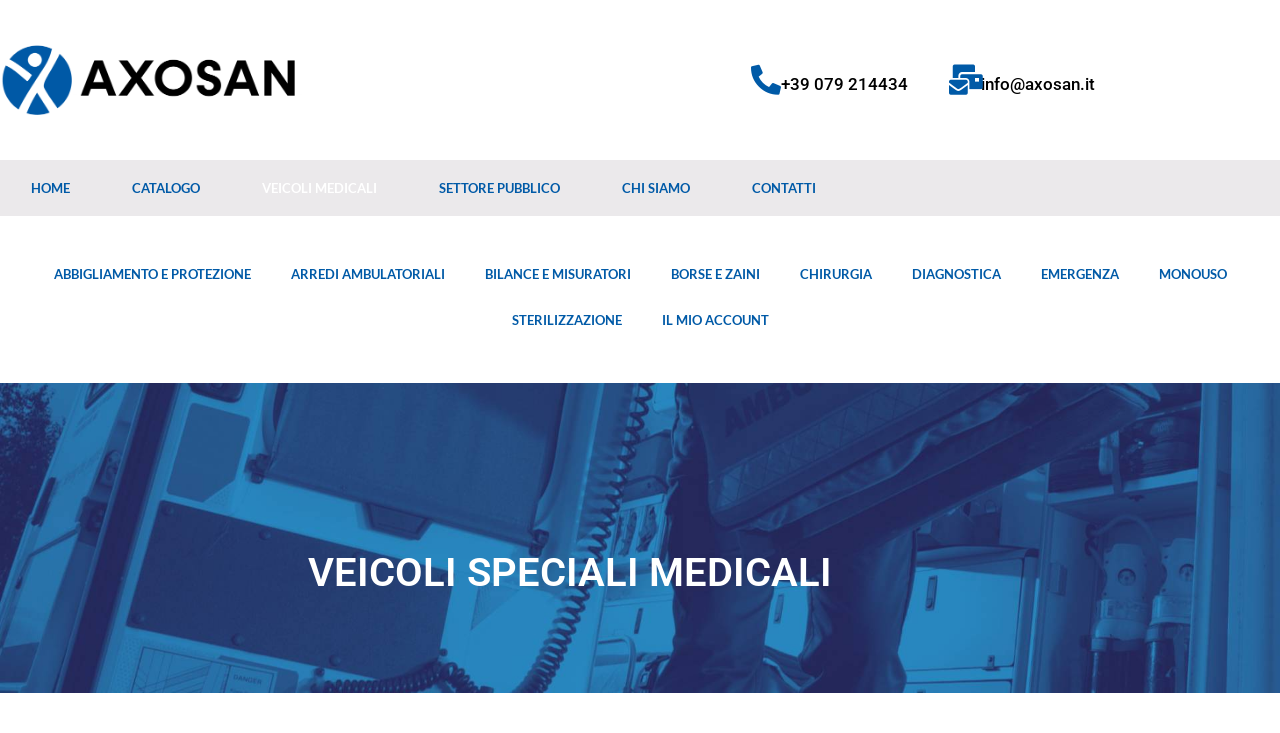

--- FILE ---
content_type: text/html; charset=UTF-8
request_url: https://axosan.it/ambulanze/
body_size: 19760
content:
<!doctype html>
<html lang="it-IT" prefix="og: https://ogp.me/ns#">
<head>
	<meta charset="UTF-8">
	<meta name="viewport" content="width=device-width, initial-scale=1">
	<link rel="profile" href="https://gmpg.org/xfn/11">
		<style>img:is([sizes="auto" i], [sizes^="auto," i]) { contain-intrinsic-size: 3000px 1500px }</style>
	
<!-- Ottimizzazione per i motori di ricerca di Rank Math - https://rankmath.com/ -->
<title>ambulanze - Axosan</title>
<meta name="description" content="Axosan si avvale di importanti partnership nazionali, dotate di modernissimi strumenti di progettazione 3D e della preziosa consulenza di ingegneri ed esperti"/>
<meta name="robots" content="index, follow, max-snippet:-1, max-video-preview:-1, max-image-preview:large"/>
<link rel="canonical" href="https://axosan.it/ambulanze/" />
<meta property="og:locale" content="it_IT" />
<meta property="og:type" content="article" />
<meta property="og:title" content="ambulanze - Axosan" />
<meta property="og:description" content="Axosan si avvale di importanti partnership nazionali, dotate di modernissimi strumenti di progettazione 3D e della preziosa consulenza di ingegneri ed esperti" />
<meta property="og:url" content="https://axosan.it/ambulanze/" />
<meta property="og:site_name" content="Axosan" />
<meta property="og:updated_time" content="2023-05-06T10:12:00+00:00" />
<meta property="og:image" content="https://axosan.it/wp-content/uploads/2023/03/40-tZRdmhfYbT-17-1024x683.jpg" />
<meta property="og:image:secure_url" content="https://axosan.it/wp-content/uploads/2023/03/40-tZRdmhfYbT-17-1024x683.jpg" />
<meta property="og:image:width" content="800" />
<meta property="og:image:height" content="534" />
<meta property="og:image:alt" content="ambulanze" />
<meta property="og:image:type" content="image/jpeg" />
<meta property="article:published_time" content="2023-03-07T14:28:48+00:00" />
<meta property="article:modified_time" content="2023-05-06T10:12:00+00:00" />
<meta name="twitter:card" content="summary_large_image" />
<meta name="twitter:title" content="ambulanze - Axosan" />
<meta name="twitter:description" content="Axosan si avvale di importanti partnership nazionali, dotate di modernissimi strumenti di progettazione 3D e della preziosa consulenza di ingegneri ed esperti" />
<meta name="twitter:image" content="https://axosan.it/wp-content/uploads/2023/03/40-tZRdmhfYbT-17-1024x683.jpg" />
<meta name="twitter:label1" content="Tempo di lettura" />
<meta name="twitter:data1" content="1 minuto" />
<script type="application/ld+json" class="rank-math-schema">{"@context":"https://schema.org","@graph":[{"@type":"Organization","@id":"https://axosan.it/#organization","name":"Axosan","logo":{"@type":"ImageObject","@id":"https://axosan.it/#logo","url":"https://axosan.it/wp-content/uploads/2020/03/logo-nopay-e1585222045391.png","contentUrl":"https://axosan.it/wp-content/uploads/2020/03/logo-nopay-e1585222045391.png","caption":"Axosan","inLanguage":"it-IT","width":"2031","height":"669"}},{"@type":"WebSite","@id":"https://axosan.it/#website","url":"https://axosan.it","name":"Axosan","publisher":{"@id":"https://axosan.it/#organization"},"inLanguage":"it-IT"},{"@type":"ImageObject","@id":"https://axosan.it/wp-content/uploads/2023/03/40-tZRdmhfYbT-17-scaled.jpg","url":"https://axosan.it/wp-content/uploads/2023/03/40-tZRdmhfYbT-17-scaled.jpg","width":"200","height":"200","inLanguage":"it-IT"},{"@type":"WebPage","@id":"https://axosan.it/ambulanze/#webpage","url":"https://axosan.it/ambulanze/","name":"ambulanze - Axosan","datePublished":"2023-03-07T14:28:48+00:00","dateModified":"2023-05-06T10:12:00+00:00","isPartOf":{"@id":"https://axosan.it/#website"},"primaryImageOfPage":{"@id":"https://axosan.it/wp-content/uploads/2023/03/40-tZRdmhfYbT-17-scaled.jpg"},"inLanguage":"it-IT"},{"@type":"Person","@id":"https://axosan.it/author/axosan/","name":"Axosan","url":"https://axosan.it/author/axosan/","image":{"@type":"ImageObject","@id":"https://secure.gravatar.com/avatar/77a069347b4de0de6a2e6075febcc5a2e5d634fc2a3ab622d07a9ec7c972cdf3?s=96&amp;d=mm&amp;r=g","url":"https://secure.gravatar.com/avatar/77a069347b4de0de6a2e6075febcc5a2e5d634fc2a3ab622d07a9ec7c972cdf3?s=96&amp;d=mm&amp;r=g","caption":"Axosan","inLanguage":"it-IT"},"worksFor":{"@id":"https://axosan.it/#organization"}},{"@type":"Article","headline":"ambulanze - Axosan","datePublished":"2023-03-07T14:28:48+00:00","dateModified":"2023-05-06T10:12:00+00:00","author":{"@id":"https://axosan.it/author/axosan/","name":"Axosan"},"publisher":{"@id":"https://axosan.it/#organization"},"description":"Axosan si avvale di importanti partnership nazionali, dotate di modernissimi strumenti di progettazione 3D e della preziosa consulenza di ingegneri ed esperti","name":"ambulanze - Axosan","@id":"https://axosan.it/ambulanze/#richSnippet","isPartOf":{"@id":"https://axosan.it/ambulanze/#webpage"},"image":{"@id":"https://axosan.it/wp-content/uploads/2023/03/40-tZRdmhfYbT-17-scaled.jpg"},"inLanguage":"it-IT","mainEntityOfPage":{"@id":"https://axosan.it/ambulanze/#webpage"}}]}</script>
<!-- /Rank Math WordPress SEO plugin -->

<link rel='dns-prefetch' href='//www.googletagmanager.com' />
<link rel="alternate" type="application/rss+xml" title="Axosan &raquo; Feed" href="https://axosan.it/feed/" />
<link rel="alternate" type="application/rss+xml" title="Axosan &raquo; Feed dei commenti" href="https://axosan.it/comments/feed/" />
<script>
window._wpemojiSettings = {"baseUrl":"https:\/\/s.w.org\/images\/core\/emoji\/16.0.1\/72x72\/","ext":".png","svgUrl":"https:\/\/s.w.org\/images\/core\/emoji\/16.0.1\/svg\/","svgExt":".svg","source":{"concatemoji":"https:\/\/axosan.it\/wp-includes\/js\/wp-emoji-release.min.js?ver=6.8.3"}};
/*! This file is auto-generated */
!function(s,n){var o,i,e;function c(e){try{var t={supportTests:e,timestamp:(new Date).valueOf()};sessionStorage.setItem(o,JSON.stringify(t))}catch(e){}}function p(e,t,n){e.clearRect(0,0,e.canvas.width,e.canvas.height),e.fillText(t,0,0);var t=new Uint32Array(e.getImageData(0,0,e.canvas.width,e.canvas.height).data),a=(e.clearRect(0,0,e.canvas.width,e.canvas.height),e.fillText(n,0,0),new Uint32Array(e.getImageData(0,0,e.canvas.width,e.canvas.height).data));return t.every(function(e,t){return e===a[t]})}function u(e,t){e.clearRect(0,0,e.canvas.width,e.canvas.height),e.fillText(t,0,0);for(var n=e.getImageData(16,16,1,1),a=0;a<n.data.length;a++)if(0!==n.data[a])return!1;return!0}function f(e,t,n,a){switch(t){case"flag":return n(e,"\ud83c\udff3\ufe0f\u200d\u26a7\ufe0f","\ud83c\udff3\ufe0f\u200b\u26a7\ufe0f")?!1:!n(e,"\ud83c\udde8\ud83c\uddf6","\ud83c\udde8\u200b\ud83c\uddf6")&&!n(e,"\ud83c\udff4\udb40\udc67\udb40\udc62\udb40\udc65\udb40\udc6e\udb40\udc67\udb40\udc7f","\ud83c\udff4\u200b\udb40\udc67\u200b\udb40\udc62\u200b\udb40\udc65\u200b\udb40\udc6e\u200b\udb40\udc67\u200b\udb40\udc7f");case"emoji":return!a(e,"\ud83e\udedf")}return!1}function g(e,t,n,a){var r="undefined"!=typeof WorkerGlobalScope&&self instanceof WorkerGlobalScope?new OffscreenCanvas(300,150):s.createElement("canvas"),o=r.getContext("2d",{willReadFrequently:!0}),i=(o.textBaseline="top",o.font="600 32px Arial",{});return e.forEach(function(e){i[e]=t(o,e,n,a)}),i}function t(e){var t=s.createElement("script");t.src=e,t.defer=!0,s.head.appendChild(t)}"undefined"!=typeof Promise&&(o="wpEmojiSettingsSupports",i=["flag","emoji"],n.supports={everything:!0,everythingExceptFlag:!0},e=new Promise(function(e){s.addEventListener("DOMContentLoaded",e,{once:!0})}),new Promise(function(t){var n=function(){try{var e=JSON.parse(sessionStorage.getItem(o));if("object"==typeof e&&"number"==typeof e.timestamp&&(new Date).valueOf()<e.timestamp+604800&&"object"==typeof e.supportTests)return e.supportTests}catch(e){}return null}();if(!n){if("undefined"!=typeof Worker&&"undefined"!=typeof OffscreenCanvas&&"undefined"!=typeof URL&&URL.createObjectURL&&"undefined"!=typeof Blob)try{var e="postMessage("+g.toString()+"("+[JSON.stringify(i),f.toString(),p.toString(),u.toString()].join(",")+"));",a=new Blob([e],{type:"text/javascript"}),r=new Worker(URL.createObjectURL(a),{name:"wpTestEmojiSupports"});return void(r.onmessage=function(e){c(n=e.data),r.terminate(),t(n)})}catch(e){}c(n=g(i,f,p,u))}t(n)}).then(function(e){for(var t in e)n.supports[t]=e[t],n.supports.everything=n.supports.everything&&n.supports[t],"flag"!==t&&(n.supports.everythingExceptFlag=n.supports.everythingExceptFlag&&n.supports[t]);n.supports.everythingExceptFlag=n.supports.everythingExceptFlag&&!n.supports.flag,n.DOMReady=!1,n.readyCallback=function(){n.DOMReady=!0}}).then(function(){return e}).then(function(){var e;n.supports.everything||(n.readyCallback(),(e=n.source||{}).concatemoji?t(e.concatemoji):e.wpemoji&&e.twemoji&&(t(e.twemoji),t(e.wpemoji)))}))}((window,document),window._wpemojiSettings);
</script>
<style id='wp-emoji-styles-inline-css'>

	img.wp-smiley, img.emoji {
		display: inline !important;
		border: none !important;
		box-shadow: none !important;
		height: 1em !important;
		width: 1em !important;
		margin: 0 0.07em !important;
		vertical-align: -0.1em !important;
		background: none !important;
		padding: 0 !important;
	}
</style>
<style id='global-styles-inline-css'>
:root{--wp--preset--aspect-ratio--square: 1;--wp--preset--aspect-ratio--4-3: 4/3;--wp--preset--aspect-ratio--3-4: 3/4;--wp--preset--aspect-ratio--3-2: 3/2;--wp--preset--aspect-ratio--2-3: 2/3;--wp--preset--aspect-ratio--16-9: 16/9;--wp--preset--aspect-ratio--9-16: 9/16;--wp--preset--color--black: #000000;--wp--preset--color--cyan-bluish-gray: #abb8c3;--wp--preset--color--white: #ffffff;--wp--preset--color--pale-pink: #f78da7;--wp--preset--color--vivid-red: #cf2e2e;--wp--preset--color--luminous-vivid-orange: #ff6900;--wp--preset--color--luminous-vivid-amber: #fcb900;--wp--preset--color--light-green-cyan: #7bdcb5;--wp--preset--color--vivid-green-cyan: #00d084;--wp--preset--color--pale-cyan-blue: #8ed1fc;--wp--preset--color--vivid-cyan-blue: #0693e3;--wp--preset--color--vivid-purple: #9b51e0;--wp--preset--gradient--vivid-cyan-blue-to-vivid-purple: linear-gradient(135deg,rgba(6,147,227,1) 0%,rgb(155,81,224) 100%);--wp--preset--gradient--light-green-cyan-to-vivid-green-cyan: linear-gradient(135deg,rgb(122,220,180) 0%,rgb(0,208,130) 100%);--wp--preset--gradient--luminous-vivid-amber-to-luminous-vivid-orange: linear-gradient(135deg,rgba(252,185,0,1) 0%,rgba(255,105,0,1) 100%);--wp--preset--gradient--luminous-vivid-orange-to-vivid-red: linear-gradient(135deg,rgba(255,105,0,1) 0%,rgb(207,46,46) 100%);--wp--preset--gradient--very-light-gray-to-cyan-bluish-gray: linear-gradient(135deg,rgb(238,238,238) 0%,rgb(169,184,195) 100%);--wp--preset--gradient--cool-to-warm-spectrum: linear-gradient(135deg,rgb(74,234,220) 0%,rgb(151,120,209) 20%,rgb(207,42,186) 40%,rgb(238,44,130) 60%,rgb(251,105,98) 80%,rgb(254,248,76) 100%);--wp--preset--gradient--blush-light-purple: linear-gradient(135deg,rgb(255,206,236) 0%,rgb(152,150,240) 100%);--wp--preset--gradient--blush-bordeaux: linear-gradient(135deg,rgb(254,205,165) 0%,rgb(254,45,45) 50%,rgb(107,0,62) 100%);--wp--preset--gradient--luminous-dusk: linear-gradient(135deg,rgb(255,203,112) 0%,rgb(199,81,192) 50%,rgb(65,88,208) 100%);--wp--preset--gradient--pale-ocean: linear-gradient(135deg,rgb(255,245,203) 0%,rgb(182,227,212) 50%,rgb(51,167,181) 100%);--wp--preset--gradient--electric-grass: linear-gradient(135deg,rgb(202,248,128) 0%,rgb(113,206,126) 100%);--wp--preset--gradient--midnight: linear-gradient(135deg,rgb(2,3,129) 0%,rgb(40,116,252) 100%);--wp--preset--font-size--small: 13px;--wp--preset--font-size--medium: 20px;--wp--preset--font-size--large: 36px;--wp--preset--font-size--x-large: 42px;--wp--preset--spacing--20: 0.44rem;--wp--preset--spacing--30: 0.67rem;--wp--preset--spacing--40: 1rem;--wp--preset--spacing--50: 1.5rem;--wp--preset--spacing--60: 2.25rem;--wp--preset--spacing--70: 3.38rem;--wp--preset--spacing--80: 5.06rem;--wp--preset--shadow--natural: 6px 6px 9px rgba(0, 0, 0, 0.2);--wp--preset--shadow--deep: 12px 12px 50px rgba(0, 0, 0, 0.4);--wp--preset--shadow--sharp: 6px 6px 0px rgba(0, 0, 0, 0.2);--wp--preset--shadow--outlined: 6px 6px 0px -3px rgba(255, 255, 255, 1), 6px 6px rgba(0, 0, 0, 1);--wp--preset--shadow--crisp: 6px 6px 0px rgba(0, 0, 0, 1);}:root { --wp--style--global--content-size: 800px;--wp--style--global--wide-size: 1200px; }:where(body) { margin: 0; }.wp-site-blocks > .alignleft { float: left; margin-right: 2em; }.wp-site-blocks > .alignright { float: right; margin-left: 2em; }.wp-site-blocks > .aligncenter { justify-content: center; margin-left: auto; margin-right: auto; }:where(.wp-site-blocks) > * { margin-block-start: 24px; margin-block-end: 0; }:where(.wp-site-blocks) > :first-child { margin-block-start: 0; }:where(.wp-site-blocks) > :last-child { margin-block-end: 0; }:root { --wp--style--block-gap: 24px; }:root :where(.is-layout-flow) > :first-child{margin-block-start: 0;}:root :where(.is-layout-flow) > :last-child{margin-block-end: 0;}:root :where(.is-layout-flow) > *{margin-block-start: 24px;margin-block-end: 0;}:root :where(.is-layout-constrained) > :first-child{margin-block-start: 0;}:root :where(.is-layout-constrained) > :last-child{margin-block-end: 0;}:root :where(.is-layout-constrained) > *{margin-block-start: 24px;margin-block-end: 0;}:root :where(.is-layout-flex){gap: 24px;}:root :where(.is-layout-grid){gap: 24px;}.is-layout-flow > .alignleft{float: left;margin-inline-start: 0;margin-inline-end: 2em;}.is-layout-flow > .alignright{float: right;margin-inline-start: 2em;margin-inline-end: 0;}.is-layout-flow > .aligncenter{margin-left: auto !important;margin-right: auto !important;}.is-layout-constrained > .alignleft{float: left;margin-inline-start: 0;margin-inline-end: 2em;}.is-layout-constrained > .alignright{float: right;margin-inline-start: 2em;margin-inline-end: 0;}.is-layout-constrained > .aligncenter{margin-left: auto !important;margin-right: auto !important;}.is-layout-constrained > :where(:not(.alignleft):not(.alignright):not(.alignfull)){max-width: var(--wp--style--global--content-size);margin-left: auto !important;margin-right: auto !important;}.is-layout-constrained > .alignwide{max-width: var(--wp--style--global--wide-size);}body .is-layout-flex{display: flex;}.is-layout-flex{flex-wrap: wrap;align-items: center;}.is-layout-flex > :is(*, div){margin: 0;}body .is-layout-grid{display: grid;}.is-layout-grid > :is(*, div){margin: 0;}body{padding-top: 0px;padding-right: 0px;padding-bottom: 0px;padding-left: 0px;}a:where(:not(.wp-element-button)){text-decoration: underline;}:root :where(.wp-element-button, .wp-block-button__link){background-color: #32373c;border-width: 0;color: #fff;font-family: inherit;font-size: inherit;line-height: inherit;padding: calc(0.667em + 2px) calc(1.333em + 2px);text-decoration: none;}.has-black-color{color: var(--wp--preset--color--black) !important;}.has-cyan-bluish-gray-color{color: var(--wp--preset--color--cyan-bluish-gray) !important;}.has-white-color{color: var(--wp--preset--color--white) !important;}.has-pale-pink-color{color: var(--wp--preset--color--pale-pink) !important;}.has-vivid-red-color{color: var(--wp--preset--color--vivid-red) !important;}.has-luminous-vivid-orange-color{color: var(--wp--preset--color--luminous-vivid-orange) !important;}.has-luminous-vivid-amber-color{color: var(--wp--preset--color--luminous-vivid-amber) !important;}.has-light-green-cyan-color{color: var(--wp--preset--color--light-green-cyan) !important;}.has-vivid-green-cyan-color{color: var(--wp--preset--color--vivid-green-cyan) !important;}.has-pale-cyan-blue-color{color: var(--wp--preset--color--pale-cyan-blue) !important;}.has-vivid-cyan-blue-color{color: var(--wp--preset--color--vivid-cyan-blue) !important;}.has-vivid-purple-color{color: var(--wp--preset--color--vivid-purple) !important;}.has-black-background-color{background-color: var(--wp--preset--color--black) !important;}.has-cyan-bluish-gray-background-color{background-color: var(--wp--preset--color--cyan-bluish-gray) !important;}.has-white-background-color{background-color: var(--wp--preset--color--white) !important;}.has-pale-pink-background-color{background-color: var(--wp--preset--color--pale-pink) !important;}.has-vivid-red-background-color{background-color: var(--wp--preset--color--vivid-red) !important;}.has-luminous-vivid-orange-background-color{background-color: var(--wp--preset--color--luminous-vivid-orange) !important;}.has-luminous-vivid-amber-background-color{background-color: var(--wp--preset--color--luminous-vivid-amber) !important;}.has-light-green-cyan-background-color{background-color: var(--wp--preset--color--light-green-cyan) !important;}.has-vivid-green-cyan-background-color{background-color: var(--wp--preset--color--vivid-green-cyan) !important;}.has-pale-cyan-blue-background-color{background-color: var(--wp--preset--color--pale-cyan-blue) !important;}.has-vivid-cyan-blue-background-color{background-color: var(--wp--preset--color--vivid-cyan-blue) !important;}.has-vivid-purple-background-color{background-color: var(--wp--preset--color--vivid-purple) !important;}.has-black-border-color{border-color: var(--wp--preset--color--black) !important;}.has-cyan-bluish-gray-border-color{border-color: var(--wp--preset--color--cyan-bluish-gray) !important;}.has-white-border-color{border-color: var(--wp--preset--color--white) !important;}.has-pale-pink-border-color{border-color: var(--wp--preset--color--pale-pink) !important;}.has-vivid-red-border-color{border-color: var(--wp--preset--color--vivid-red) !important;}.has-luminous-vivid-orange-border-color{border-color: var(--wp--preset--color--luminous-vivid-orange) !important;}.has-luminous-vivid-amber-border-color{border-color: var(--wp--preset--color--luminous-vivid-amber) !important;}.has-light-green-cyan-border-color{border-color: var(--wp--preset--color--light-green-cyan) !important;}.has-vivid-green-cyan-border-color{border-color: var(--wp--preset--color--vivid-green-cyan) !important;}.has-pale-cyan-blue-border-color{border-color: var(--wp--preset--color--pale-cyan-blue) !important;}.has-vivid-cyan-blue-border-color{border-color: var(--wp--preset--color--vivid-cyan-blue) !important;}.has-vivid-purple-border-color{border-color: var(--wp--preset--color--vivid-purple) !important;}.has-vivid-cyan-blue-to-vivid-purple-gradient-background{background: var(--wp--preset--gradient--vivid-cyan-blue-to-vivid-purple) !important;}.has-light-green-cyan-to-vivid-green-cyan-gradient-background{background: var(--wp--preset--gradient--light-green-cyan-to-vivid-green-cyan) !important;}.has-luminous-vivid-amber-to-luminous-vivid-orange-gradient-background{background: var(--wp--preset--gradient--luminous-vivid-amber-to-luminous-vivid-orange) !important;}.has-luminous-vivid-orange-to-vivid-red-gradient-background{background: var(--wp--preset--gradient--luminous-vivid-orange-to-vivid-red) !important;}.has-very-light-gray-to-cyan-bluish-gray-gradient-background{background: var(--wp--preset--gradient--very-light-gray-to-cyan-bluish-gray) !important;}.has-cool-to-warm-spectrum-gradient-background{background: var(--wp--preset--gradient--cool-to-warm-spectrum) !important;}.has-blush-light-purple-gradient-background{background: var(--wp--preset--gradient--blush-light-purple) !important;}.has-blush-bordeaux-gradient-background{background: var(--wp--preset--gradient--blush-bordeaux) !important;}.has-luminous-dusk-gradient-background{background: var(--wp--preset--gradient--luminous-dusk) !important;}.has-pale-ocean-gradient-background{background: var(--wp--preset--gradient--pale-ocean) !important;}.has-electric-grass-gradient-background{background: var(--wp--preset--gradient--electric-grass) !important;}.has-midnight-gradient-background{background: var(--wp--preset--gradient--midnight) !important;}.has-small-font-size{font-size: var(--wp--preset--font-size--small) !important;}.has-medium-font-size{font-size: var(--wp--preset--font-size--medium) !important;}.has-large-font-size{font-size: var(--wp--preset--font-size--large) !important;}.has-x-large-font-size{font-size: var(--wp--preset--font-size--x-large) !important;}
:root :where(.wp-block-pullquote){font-size: 1.5em;line-height: 1.6;}
</style>
<link rel='stylesheet' id='woocommerce-layout-css' href='https://axosan.it/wp-content/plugins/woocommerce/assets/css/woocommerce-layout.css?ver=10.4.3' media='all' />
<link rel='stylesheet' id='woocommerce-smallscreen-css' href='https://axosan.it/wp-content/plugins/woocommerce/assets/css/woocommerce-smallscreen.css?ver=10.4.3' media='only screen and (max-width: 768px)' />
<link rel='stylesheet' id='woocommerce-general-css' href='https://axosan.it/wp-content/plugins/woocommerce/assets/css/woocommerce.css?ver=10.4.3' media='all' />
<style id='woocommerce-inline-inline-css'>
.woocommerce form .form-row .required { visibility: visible; }
</style>
<link rel='stylesheet' id='cmplz-general-css' href='https://axosan.it/wp-content/plugins/complianz-gdpr-premium/assets/css/cookieblocker.min.css?ver=1761976316' media='all' />
<link rel='stylesheet' id='hello-elementor-css' href='https://axosan.it/wp-content/themes/hello-elementor/style.min.css?ver=3.2.1' media='all' />
<link rel='stylesheet' id='hello-elementor-theme-style-css' href='https://axosan.it/wp-content/themes/hello-elementor/theme.min.css?ver=3.2.1' media='all' />
<link rel='stylesheet' id='hello-elementor-header-footer-css' href='https://axosan.it/wp-content/themes/hello-elementor/header-footer.min.css?ver=3.2.1' media='all' />
<link rel='stylesheet' id='elementor-frontend-css' href='https://axosan.it/wp-content/plugins/elementor/assets/css/frontend.min.css?ver=3.35.0' media='all' />
<link rel='stylesheet' id='widget-image-css' href='https://axosan.it/wp-content/plugins/elementor/assets/css/widget-image.min.css?ver=3.35.0' media='all' />
<link rel='stylesheet' id='widget-icon-box-css' href='https://axosan.it/wp-content/plugins/elementor/assets/css/widget-icon-box.min.css?ver=3.35.0' media='all' />
<link rel='stylesheet' id='widget-nav-menu-css' href='https://axosan.it/wp-content/plugins/elementor-pro/assets/css/widget-nav-menu.min.css?ver=3.34.4' media='all' />
<link rel='stylesheet' id='widget-woocommerce-menu-cart-css' href='https://axosan.it/wp-content/plugins/elementor-pro/assets/css/widget-woocommerce-menu-cart.min.css?ver=3.34.4' media='all' />
<link rel='stylesheet' id='widget-heading-css' href='https://axosan.it/wp-content/plugins/elementor/assets/css/widget-heading.min.css?ver=3.35.0' media='all' />
<link rel='stylesheet' id='elementor-icons-css' href='https://axosan.it/wp-content/plugins/elementor/assets/lib/eicons/css/elementor-icons.min.css?ver=5.47.0' media='all' />
<link rel='stylesheet' id='elementor-post-1043-css' href='https://axosan.it/wp-content/uploads/elementor/css/post-1043.css?ver=1770097851' media='all' />
<link rel='stylesheet' id='font-awesome-5-all-css' href='https://axosan.it/wp-content/plugins/elementor/assets/lib/font-awesome/css/all.min.css?ver=3.35.0' media='all' />
<link rel='stylesheet' id='font-awesome-4-shim-css' href='https://axosan.it/wp-content/plugins/elementor/assets/lib/font-awesome/css/v4-shims.min.css?ver=3.35.0' media='all' />
<link rel='stylesheet' id='widget-spacer-css' href='https://axosan.it/wp-content/plugins/elementor/assets/css/widget-spacer.min.css?ver=3.35.0' media='all' />
<link rel='stylesheet' id='widget-animated-headline-css' href='https://axosan.it/wp-content/plugins/elementor-pro/assets/css/widget-animated-headline.min.css?ver=3.34.4' media='all' />
<link rel='stylesheet' id='widget-divider-css' href='https://axosan.it/wp-content/plugins/elementor/assets/css/widget-divider.min.css?ver=3.35.0' media='all' />
<link rel='stylesheet' id='elementor-post-11061-css' href='https://axosan.it/wp-content/uploads/elementor/css/post-11061.css?ver=1770105225' media='all' />
<link rel='stylesheet' id='elementor-post-10958-css' href='https://axosan.it/wp-content/uploads/elementor/css/post-10958.css?ver=1770097851' media='all' />
<link rel='stylesheet' id='elementor-post-8846-css' href='https://axosan.it/wp-content/uploads/elementor/css/post-8846.css?ver=1770097851' media='all' />
<link rel='stylesheet' id='elementor-gf-local-roboto-css' href='https://axosan.it/wp-content/uploads/elementor/google-fonts/css/roboto.css?ver=1743270654' media='all' />
<link rel='stylesheet' id='elementor-gf-local-robotoslab-css' href='https://axosan.it/wp-content/uploads/elementor/google-fonts/css/robotoslab.css?ver=1743270658' media='all' />
<link rel='stylesheet' id='elementor-gf-local-poppins-css' href='https://axosan.it/wp-content/uploads/elementor/google-fonts/css/poppins.css?ver=1743284924' media='all' />
<link rel='stylesheet' id='elementor-gf-local-lato-css' href='https://axosan.it/wp-content/uploads/elementor/google-fonts/css/lato.css?ver=1743270659' media='all' />
<link rel='stylesheet' id='elementor-icons-shared-0-css' href='https://axosan.it/wp-content/plugins/elementor/assets/lib/font-awesome/css/fontawesome.min.css?ver=5.15.3' media='all' />
<link rel='stylesheet' id='elementor-icons-fa-solid-css' href='https://axosan.it/wp-content/plugins/elementor/assets/lib/font-awesome/css/solid.min.css?ver=5.15.3' media='all' />
<script src="https://axosan.it/wp-includes/js/jquery/jquery.min.js?ver=3.7.1" id="jquery-core-js"></script>
<script src="https://axosan.it/wp-includes/js/jquery/jquery-migrate.min.js?ver=3.4.1" id="jquery-migrate-js"></script>
<script src="https://axosan.it/wp-content/plugins/woocommerce/assets/js/jquery-blockui/jquery.blockUI.min.js?ver=2.7.0-wc.10.4.3" id="wc-jquery-blockui-js" defer data-wp-strategy="defer"></script>
<script id="wc-add-to-cart-js-extra">
var wc_add_to_cart_params = {"ajax_url":"\/wp-admin\/admin-ajax.php","wc_ajax_url":"\/?wc-ajax=%%endpoint%%","i18n_view_cart":"Visualizza carrello","cart_url":"https:\/\/axosan.it\/carrello\/","is_cart":"","cart_redirect_after_add":"no"};
</script>
<script src="https://axosan.it/wp-content/plugins/woocommerce/assets/js/frontend/add-to-cart.min.js?ver=10.4.3" id="wc-add-to-cart-js" defer data-wp-strategy="defer"></script>
<script src="https://axosan.it/wp-content/plugins/woocommerce/assets/js/js-cookie/js.cookie.min.js?ver=2.1.4-wc.10.4.3" id="wc-js-cookie-js" defer data-wp-strategy="defer"></script>
<script id="woocommerce-js-extra">
var woocommerce_params = {"ajax_url":"\/wp-admin\/admin-ajax.php","wc_ajax_url":"\/?wc-ajax=%%endpoint%%","i18n_password_show":"Mostra password","i18n_password_hide":"Nascondi password"};
</script>
<script src="https://axosan.it/wp-content/plugins/woocommerce/assets/js/frontend/woocommerce.min.js?ver=10.4.3" id="woocommerce-js" defer data-wp-strategy="defer"></script>
<script src="https://axosan.it/wp-content/plugins/elementor/assets/lib/font-awesome/js/v4-shims.min.js?ver=3.35.0" id="font-awesome-4-shim-js"></script>
<link rel="https://api.w.org/" href="https://axosan.it/wp-json/" /><link rel="alternate" title="JSON" type="application/json" href="https://axosan.it/wp-json/wp/v2/pages/11061" /><link rel="EditURI" type="application/rsd+xml" title="RSD" href="https://axosan.it/xmlrpc.php?rsd" />
<meta name="generator" content="WordPress 6.8.3" />
<link rel='shortlink' href='https://axosan.it/?p=11061' />
<link rel="alternate" title="oEmbed (JSON)" type="application/json+oembed" href="https://axosan.it/wp-json/oembed/1.0/embed?url=https%3A%2F%2Faxosan.it%2Fambulanze%2F" />
<link rel="alternate" title="oEmbed (XML)" type="text/xml+oembed" href="https://axosan.it/wp-json/oembed/1.0/embed?url=https%3A%2F%2Faxosan.it%2Fambulanze%2F&#038;format=xml" />
<meta name="generator" content="Site Kit by Google 1.171.0" /><meta name="facebook-domain-verification" content="rsvrbupua94bcmpeyeb101mhk0zs45" />

<!-- Facebook Pixel Code -->
<script type="text/plain" data-service="facebook" data-category="marketing">
  !function(f,b,e,v,n,t,s)
  {if(f.fbq)return;n=f.fbq=function(){n.callMethod?
  n.callMethod.apply(n,arguments):n.queue.push(arguments)};
  if(!f._fbq)f._fbq=n;n.push=n;n.loaded=!0;n.version='2.0';
  n.queue=[];t=b.createElement(e);t.async=!0;
  t.src=v;s=b.getElementsByTagName(e)[0];
  s.parentNode.insertBefore(t,s)}(window, document,'script',
  'https://connect.facebook.net/en_US/fbevents.js');
  fbq('init', '511619973300965');
  fbq('track', 'PageView');
</script>
<noscript><img height="1" width="1" style="display:none"
  src="https://www.facebook.com/tr?id=511619973300965&ev=PageView&noscript=1"
/></noscript>
<!-- End Facebook Pixel Code -->

<script type="text/javascript">
    (function(c,l,a,r,i,t,y){
        c[a]=c[a]||function(){(c[a].q=c[a].q||[]).push(arguments)};
        t=l.createElement(r);t.async=1;t.src="https://www.clarity.ms/tag/"+i;
        y=l.getElementsByTagName(r)[0];y.parentNode.insertBefore(t,y);
    })(window, document, "clarity", "script", "6sfniipje2");
</script>

<!-- Global site tag (gtag.js) - Google Ads: 358413431 -->
<script type="text/plain" data-service="google-analytics" data-category="statistics" async data-cmplz-src="https://www.googletagmanager.com/gtag/js?id=AW-358413431"></script>
<script>
  window.dataLayer = window.dataLayer || [];
  function gtag(){dataLayer.push(arguments);}
  gtag('js', new Date());

  gtag('config', 'AW-358413431');
</script>


<script data-obct type = "text/javascript">
  /** DO NOT MODIFY THIS CODE**/
  !function(_window, _document) {
    var OB_ADV_ID = '00ac0ce3dec90e0c8ed40f40b643ffc68b';
    if (_window.obApi) {
      var toArray = function(object) {
        return Object.prototype.toString.call(object) === '[object Array]' ? object : [object];
      };
      _window.obApi.marketerId = toArray(_window.obApi.marketerId).concat(toArray(OB_ADV_ID));
      return;
    }
    var api = _window.obApi = function() {
      api.dispatch ? api.dispatch.apply(api, arguments) : api.queue.push(arguments);
    };
    api.version = '1.1';
    api.loaded = true;
    api.marketerId = OB_ADV_ID;
    api.queue = [];
    var tag = _document.createElement('script');
    tag.async = true;
    tag.src = '//amplify.outbrain.com/cp/obtp.js';
    tag.type = 'text/javascript';
    var script = _document.getElementsByTagName('script')[0];
    script.parentNode.insertBefore(tag, script);
  }(window, document);

  obApi('track', 'PAGE_VIEW');
</script>			<style>.cmplz-hidden {
					display: none !important;
				}</style>	<noscript><style>.woocommerce-product-gallery{ opacity: 1 !important; }</style></noscript>
	<meta name="generator" content="Elementor 3.35.0; features: additional_custom_breakpoints; settings: css_print_method-external, google_font-enabled, font_display-auto">
			<style>
				.e-con.e-parent:nth-of-type(n+4):not(.e-lazyloaded):not(.e-no-lazyload),
				.e-con.e-parent:nth-of-type(n+4):not(.e-lazyloaded):not(.e-no-lazyload) * {
					background-image: none !important;
				}
				@media screen and (max-height: 1024px) {
					.e-con.e-parent:nth-of-type(n+3):not(.e-lazyloaded):not(.e-no-lazyload),
					.e-con.e-parent:nth-of-type(n+3):not(.e-lazyloaded):not(.e-no-lazyload) * {
						background-image: none !important;
					}
				}
				@media screen and (max-height: 640px) {
					.e-con.e-parent:nth-of-type(n+2):not(.e-lazyloaded):not(.e-no-lazyload),
					.e-con.e-parent:nth-of-type(n+2):not(.e-lazyloaded):not(.e-no-lazyload) * {
						background-image: none !important;
					}
				}
			</style>
			<link rel="icon" href="https://axosan.it/wp-content/uploads/2021/06/cropped-marchio-blu-32x32.png" sizes="32x32" />
<link rel="icon" href="https://axosan.it/wp-content/uploads/2021/06/cropped-marchio-blu-192x192.png" sizes="192x192" />
<link rel="apple-touch-icon" href="https://axosan.it/wp-content/uploads/2021/06/cropped-marchio-blu-180x180.png" />
<meta name="msapplication-TileImage" content="https://axosan.it/wp-content/uploads/2021/06/cropped-marchio-blu-270x270.png" />
</head>
<body data-rsssl=1 data-cmplz=2 class="wp-singular page-template-default page page-id-11061 wp-embed-responsive wp-theme-hello-elementor theme-hello-elementor woocommerce-no-js elementor-default elementor-kit-1043 elementor-page elementor-page-11061">


<a class="skip-link screen-reader-text" href="#content">Vai al contenuto</a>

		<header data-elementor-type="header" data-elementor-id="10958" class="elementor elementor-10958 elementor-location-header" data-elementor-post-type="elementor_library">
					<section class="elementor-section elementor-top-section elementor-element elementor-element-ba64ba9 elementor-section-height-min-height elementor-section-content-middle elementor-section-boxed elementor-section-height-default elementor-section-items-middle" data-id="ba64ba9" data-element_type="section" data-e-type="section" data-settings="{&quot;background_background&quot;:&quot;gradient&quot;}">
						<div class="elementor-container elementor-column-gap-no">
					<div class="elementor-column elementor-col-50 elementor-top-column elementor-element elementor-element-2f8a839" data-id="2f8a839" data-element_type="column" data-e-type="column">
			<div class="elementor-widget-wrap elementor-element-populated">
						<div class="elementor-element elementor-element-c6b9f09 elementor-widget__width-initial elementor-widget-tablet__width-initial elementor-widget elementor-widget-image" data-id="c6b9f09" data-element_type="widget" data-e-type="widget" data-widget_type="image.default">
				<div class="elementor-widget-container">
																<a href="https://axosan.it">
							<img fetchpriority="high" width="2031" height="669" src="https://axosan.it/wp-content/uploads/2022/03/logo-nopay-e1585222045391.png" class="attachment-full size-full wp-image-10791" alt="" srcset="https://axosan.it/wp-content/uploads/2022/03/logo-nopay-e1585222045391.png 2031w, https://axosan.it/wp-content/uploads/2022/03/logo-nopay-e1585222045391-300x99.png 300w, https://axosan.it/wp-content/uploads/2022/03/logo-nopay-e1585222045391-1024x337.png 1024w, https://axosan.it/wp-content/uploads/2022/03/logo-nopay-e1585222045391-768x253.png 768w, https://axosan.it/wp-content/uploads/2022/03/logo-nopay-e1585222045391-1536x506.png 1536w, https://axosan.it/wp-content/uploads/2022/03/logo-nopay-e1585222045391-600x198.png 600w, https://axosan.it/wp-content/uploads/2022/03/logo-nopay-e1585222045391-500x165.png 500w" sizes="(max-width: 2031px) 100vw, 2031px" />								</a>
															</div>
				</div>
					</div>
		</div>
				<div class="elementor-column elementor-col-50 elementor-top-column elementor-element elementor-element-c99baec" data-id="c99baec" data-element_type="column" data-e-type="column">
			<div class="elementor-widget-wrap elementor-element-populated">
						<section class="elementor-section elementor-inner-section elementor-element elementor-element-4c831a3 elementor-hidden-phone elementor-section-boxed elementor-section-height-default elementor-section-height-default" data-id="4c831a3" data-element_type="section" data-e-type="section">
						<div class="elementor-container elementor-column-gap-default">
					<div class="elementor-column elementor-col-50 elementor-inner-column elementor-element elementor-element-a001751" data-id="a001751" data-element_type="column" data-e-type="column">
			<div class="elementor-widget-wrap elementor-element-populated">
						<div class="elementor-element elementor-element-7852c54 elementor-position-inline-start elementor-view-default elementor-mobile-position-block-start elementor-widget elementor-widget-icon-box" data-id="7852c54" data-element_type="widget" data-e-type="widget" data-widget_type="icon-box.default">
				<div class="elementor-widget-container">
							<div class="elementor-icon-box-wrapper">

						<div class="elementor-icon-box-icon">
				<span  class="elementor-icon">
				<i aria-hidden="true" class="fas fa-phone-alt"></i>				</span>
			</div>
			
						<div class="elementor-icon-box-content">

									<h3 class="elementor-icon-box-title">
						<span  >
							+39 079 214434						</span>
					</h3>
				
									<p class="elementor-icon-box-description">
						
					</p>
				
			</div>
			
		</div>
						</div>
				</div>
					</div>
		</div>
				<div class="elementor-column elementor-col-50 elementor-inner-column elementor-element elementor-element-4ed7a20" data-id="4ed7a20" data-element_type="column" data-e-type="column">
			<div class="elementor-widget-wrap elementor-element-populated">
						<div class="elementor-element elementor-element-7e544ea elementor-position-inline-start elementor-view-default elementor-mobile-position-block-start elementor-widget elementor-widget-icon-box" data-id="7e544ea" data-element_type="widget" data-e-type="widget" data-widget_type="icon-box.default">
				<div class="elementor-widget-container">
							<div class="elementor-icon-box-wrapper">

						<div class="elementor-icon-box-icon">
				<span  class="elementor-icon">
				<i aria-hidden="true" class="fas fa-mail-bulk"></i>				</span>
			</div>
			
						<div class="elementor-icon-box-content">

									<h3 class="elementor-icon-box-title">
						<span  >
							info@axosan.it						</span>
					</h3>
				
				
			</div>
			
		</div>
						</div>
				</div>
					</div>
		</div>
					</div>
		</section>
					</div>
		</div>
					</div>
		</section>
				<nav class="elementor-section elementor-top-section elementor-element elementor-element-9b788b1 elementor-section-content-middle elementor-section-boxed elementor-section-height-default elementor-section-height-default" data-id="9b788b1" data-element_type="section" data-e-type="section" data-settings="{&quot;background_background&quot;:&quot;classic&quot;}">
						<div class="elementor-container elementor-column-gap-no">
					<div class="elementor-column elementor-col-50 elementor-top-column elementor-element elementor-element-02cc88a" data-id="02cc88a" data-element_type="column" data-e-type="column">
			<div class="elementor-widget-wrap elementor-element-populated">
						<div class="elementor-element elementor-element-f1d023d elementor-nav-menu--stretch elementor-nav-menu--dropdown-tablet elementor-nav-menu__text-align-aside elementor-nav-menu--toggle elementor-nav-menu--burger elementor-widget elementor-widget-nav-menu" data-id="f1d023d" data-element_type="widget" data-e-type="widget" data-settings="{&quot;full_width&quot;:&quot;stretch&quot;,&quot;layout&quot;:&quot;horizontal&quot;,&quot;submenu_icon&quot;:{&quot;value&quot;:&quot;&lt;i class=\&quot;fas fa-caret-down\&quot; aria-hidden=\&quot;true\&quot;&gt;&lt;\/i&gt;&quot;,&quot;library&quot;:&quot;fa-solid&quot;},&quot;toggle&quot;:&quot;burger&quot;}" data-widget_type="nav-menu.default">
				<div class="elementor-widget-container">
								<nav aria-label="Menu" class="elementor-nav-menu--main elementor-nav-menu__container elementor-nav-menu--layout-horizontal e--pointer-background e--animation-fade">
				<ul id="menu-1-f1d023d" class="elementor-nav-menu"><li class="menu-item menu-item-type-post_type menu-item-object-page menu-item-home menu-item-35"><a href="https://axosan.it/" class="elementor-item">Home</a></li>
<li class="menu-item menu-item-type-post_type menu-item-object-page menu-item-414"><a href="https://axosan.it/online-store/" class="elementor-item">Catalogo</a></li>
<li class="menu-item menu-item-type-post_type menu-item-object-page current-menu-item page_item page-item-11061 current_page_item menu-item-11063"><a href="https://axosan.it/ambulanze/" aria-current="page" class="elementor-item elementor-item-active">Veicoli medicali</a></li>
<li class="menu-item menu-item-type-custom menu-item-object-custom menu-item-9265"><a href="https://axosan.it/settore-pubblico-2/" class="elementor-item">Settore Pubblico</a></li>
<li class="menu-item menu-item-type-post_type menu-item-object-page menu-item-36"><a href="https://axosan.it/chi-siamo/" class="elementor-item">Chi Siamo</a></li>
<li class="menu-item menu-item-type-post_type menu-item-object-page menu-item-37"><a href="https://axosan.it/contatti/" class="elementor-item">Contatti</a></li>
</ul>			</nav>
					<div class="elementor-menu-toggle" role="button" tabindex="0" aria-label="Menu di commutazione" aria-expanded="false">
			<i aria-hidden="true" role="presentation" class="elementor-menu-toggle__icon--open eicon-menu-bar"></i><i aria-hidden="true" role="presentation" class="elementor-menu-toggle__icon--close eicon-close"></i>		</div>
					<nav class="elementor-nav-menu--dropdown elementor-nav-menu__container" aria-hidden="true">
				<ul id="menu-2-f1d023d" class="elementor-nav-menu"><li class="menu-item menu-item-type-post_type menu-item-object-page menu-item-home menu-item-35"><a href="https://axosan.it/" class="elementor-item" tabindex="-1">Home</a></li>
<li class="menu-item menu-item-type-post_type menu-item-object-page menu-item-414"><a href="https://axosan.it/online-store/" class="elementor-item" tabindex="-1">Catalogo</a></li>
<li class="menu-item menu-item-type-post_type menu-item-object-page current-menu-item page_item page-item-11061 current_page_item menu-item-11063"><a href="https://axosan.it/ambulanze/" aria-current="page" class="elementor-item elementor-item-active" tabindex="-1">Veicoli medicali</a></li>
<li class="menu-item menu-item-type-custom menu-item-object-custom menu-item-9265"><a href="https://axosan.it/settore-pubblico-2/" class="elementor-item" tabindex="-1">Settore Pubblico</a></li>
<li class="menu-item menu-item-type-post_type menu-item-object-page menu-item-36"><a href="https://axosan.it/chi-siamo/" class="elementor-item" tabindex="-1">Chi Siamo</a></li>
<li class="menu-item menu-item-type-post_type menu-item-object-page menu-item-37"><a href="https://axosan.it/contatti/" class="elementor-item" tabindex="-1">Contatti</a></li>
</ul>			</nav>
						</div>
				</div>
					</div>
		</div>
				<div class="elementor-column elementor-col-50 elementor-top-column elementor-element elementor-element-835ca8c elementor-hidden-desktop elementor-hidden-tablet elementor-hidden-mobile" data-id="835ca8c" data-element_type="column" data-e-type="column">
			<div class="elementor-widget-wrap elementor-element-populated">
						<div class="elementor-element elementor-element-7ea128c toggle-icon--cart-medium elementor-menu-cart--items-indicator-bubble elementor-menu-cart--show-subtotal-yes elementor-menu-cart--cart-type-side-cart elementor-menu-cart--show-remove-button-yes elementor-widget elementor-widget-woocommerce-menu-cart" data-id="7ea128c" data-element_type="widget" data-e-type="widget" data-settings="{&quot;cart_type&quot;:&quot;side-cart&quot;,&quot;open_cart&quot;:&quot;click&quot;,&quot;automatically_open_cart&quot;:&quot;no&quot;}" data-widget_type="woocommerce-menu-cart.default">
				<div class="elementor-widget-container">
							<div class="elementor-menu-cart__wrapper">
							<div class="elementor-menu-cart__toggle_wrapper">
					<div class="elementor-menu-cart__container elementor-lightbox" aria-hidden="true">
						<div class="elementor-menu-cart__main" aria-hidden="true">
									<div class="elementor-menu-cart__close-button">
					</div>
									<div class="widget_shopping_cart_content">
															</div>
						</div>
					</div>
							<div class="elementor-menu-cart__toggle elementor-button-wrapper">
			<a id="elementor-menu-cart__toggle_button" href="#" class="elementor-menu-cart__toggle_button elementor-button elementor-size-sm" aria-expanded="false">
				<span class="elementor-button-text"><span class="woocommerce-Price-amount amount"><bdi><span class="woocommerce-Price-currencySymbol">&euro;</span>0.00</bdi></span></span>
				<span class="elementor-button-icon">
					<span class="elementor-button-icon-qty" data-counter="0">0</span>
					<i class="eicon-cart-medium"></i>					<span class="elementor-screen-only">Carrello</span>
				</span>
			</a>
		</div>
						</div>
					</div> <!-- close elementor-menu-cart__wrapper -->
						</div>
				</div>
					</div>
		</div>
					</div>
		</nav>
				<section class="elementor-section elementor-top-section elementor-element elementor-element-700b03b elementor-section-full_width elementor-hidden-mobile elementor-section-height-default elementor-section-height-default" data-id="700b03b" data-element_type="section" data-e-type="section" data-settings="{&quot;background_background&quot;:&quot;classic&quot;}">
						<div class="elementor-container elementor-column-gap-default">
					<div class="elementor-column elementor-col-100 elementor-top-column elementor-element elementor-element-d89dace" data-id="d89dace" data-element_type="column" data-e-type="column">
			<div class="elementor-widget-wrap elementor-element-populated">
						<div class="elementor-element elementor-element-4c469f6 elementor-nav-menu__align-center elementor-nav-menu--dropdown-none elementor-widget elementor-widget-nav-menu" data-id="4c469f6" data-element_type="widget" data-e-type="widget" data-settings="{&quot;layout&quot;:&quot;horizontal&quot;,&quot;submenu_icon&quot;:{&quot;value&quot;:&quot;&lt;i class=\&quot;fas fa-caret-down\&quot; aria-hidden=\&quot;true\&quot;&gt;&lt;\/i&gt;&quot;,&quot;library&quot;:&quot;fa-solid&quot;}}" data-widget_type="nav-menu.default">
				<div class="elementor-widget-container">
								<nav aria-label="Menu" class="elementor-nav-menu--main elementor-nav-menu__container elementor-nav-menu--layout-horizontal e--pointer-background e--animation-fade">
				<ul id="menu-1-4c469f6" class="elementor-nav-menu"><li class="menu-item menu-item-type-custom menu-item-object-custom menu-item-1255"><a href="https://axosan.it/categoria-prodotto/abbigliamento-e-protezione/" class="elementor-item">Abbigliamento e Protezione</a></li>
<li class="menu-item menu-item-type-custom menu-item-object-custom menu-item-1256"><a href="https://axosan.it/categoria-prodotto/arredi-ambulatoriali/" class="elementor-item">Arredi Ambulatoriali</a></li>
<li class="menu-item menu-item-type-custom menu-item-object-custom menu-item-1257"><a href="https://axosan.it/categoria-prodotto/bilance-e-misuratori/" class="elementor-item">Bilance e Misuratori</a></li>
<li class="menu-item menu-item-type-custom menu-item-object-custom menu-item-1258"><a href="https://axosan.it/categoria-prodotto/borse-e-zaini/" class="elementor-item">Borse e Zaini</a></li>
<li class="menu-item menu-item-type-custom menu-item-object-custom menu-item-1259"><a href="https://axosan.it/categoria-prodotto/chirurgia/" class="elementor-item">Chirurgia</a></li>
<li class="menu-item menu-item-type-custom menu-item-object-custom menu-item-1260"><a href="https://axosan.it/categoria-prodotto/diagnostica/" class="elementor-item">Diagnostica</a></li>
<li class="menu-item menu-item-type-custom menu-item-object-custom menu-item-1261"><a href="https://axosan.it/categoria-prodotto/emergenza/" class="elementor-item">Emergenza</a></li>
<li class="menu-item menu-item-type-custom menu-item-object-custom menu-item-1262"><a href="https://axosan.it/categoria-prodotto/monouso/" class="elementor-item">Monouso</a></li>
<li class="menu-item menu-item-type-custom menu-item-object-custom menu-item-1263"><a href="https://axosan.it/categoria-prodotto/sterilizzazione/" class="elementor-item">Sterilizzazione</a></li>
<li class="menu-item menu-item-type-custom menu-item-object-custom menu-item-1254"><a href="https://axosan.it/il-mio-account/edit-account/" class="elementor-item">Il Mio Account</a></li>
</ul>			</nav>
						<nav class="elementor-nav-menu--dropdown elementor-nav-menu__container" aria-hidden="true">
				<ul id="menu-2-4c469f6" class="elementor-nav-menu"><li class="menu-item menu-item-type-custom menu-item-object-custom menu-item-1255"><a href="https://axosan.it/categoria-prodotto/abbigliamento-e-protezione/" class="elementor-item" tabindex="-1">Abbigliamento e Protezione</a></li>
<li class="menu-item menu-item-type-custom menu-item-object-custom menu-item-1256"><a href="https://axosan.it/categoria-prodotto/arredi-ambulatoriali/" class="elementor-item" tabindex="-1">Arredi Ambulatoriali</a></li>
<li class="menu-item menu-item-type-custom menu-item-object-custom menu-item-1257"><a href="https://axosan.it/categoria-prodotto/bilance-e-misuratori/" class="elementor-item" tabindex="-1">Bilance e Misuratori</a></li>
<li class="menu-item menu-item-type-custom menu-item-object-custom menu-item-1258"><a href="https://axosan.it/categoria-prodotto/borse-e-zaini/" class="elementor-item" tabindex="-1">Borse e Zaini</a></li>
<li class="menu-item menu-item-type-custom menu-item-object-custom menu-item-1259"><a href="https://axosan.it/categoria-prodotto/chirurgia/" class="elementor-item" tabindex="-1">Chirurgia</a></li>
<li class="menu-item menu-item-type-custom menu-item-object-custom menu-item-1260"><a href="https://axosan.it/categoria-prodotto/diagnostica/" class="elementor-item" tabindex="-1">Diagnostica</a></li>
<li class="menu-item menu-item-type-custom menu-item-object-custom menu-item-1261"><a href="https://axosan.it/categoria-prodotto/emergenza/" class="elementor-item" tabindex="-1">Emergenza</a></li>
<li class="menu-item menu-item-type-custom menu-item-object-custom menu-item-1262"><a href="https://axosan.it/categoria-prodotto/monouso/" class="elementor-item" tabindex="-1">Monouso</a></li>
<li class="menu-item menu-item-type-custom menu-item-object-custom menu-item-1263"><a href="https://axosan.it/categoria-prodotto/sterilizzazione/" class="elementor-item" tabindex="-1">Sterilizzazione</a></li>
<li class="menu-item menu-item-type-custom menu-item-object-custom menu-item-1254"><a href="https://axosan.it/il-mio-account/edit-account/" class="elementor-item" tabindex="-1">Il Mio Account</a></li>
</ul>			</nav>
						</div>
				</div>
					</div>
		</div>
					</div>
		</section>
				</header>
		
<main id="content" class="site-main post-11061 page type-page status-publish hentry">

	
	<div class="page-content">
				<div data-elementor-type="wp-page" data-elementor-id="11061" class="elementor elementor-11061" data-elementor-post-type="page">
						<section class="elementor-section elementor-top-section elementor-element elementor-element-03b6cd8 elementor-section-boxed elementor-section-height-default elementor-section-height-default" data-id="03b6cd8" data-element_type="section" data-e-type="section" data-settings="{&quot;background_background&quot;:&quot;classic&quot;}">
						<div class="elementor-container elementor-column-gap-no">
					<div class="elementor-column elementor-col-100 elementor-top-column elementor-element elementor-element-1bbb738" data-id="1bbb738" data-element_type="column" data-e-type="column">
			<div class="elementor-widget-wrap elementor-element-populated">
						<div class="elementor-element elementor-element-4bd3e54 elementor-widget elementor-widget-spacer" data-id="4bd3e54" data-element_type="widget" data-e-type="widget" data-widget_type="spacer.default">
				<div class="elementor-widget-container">
							<div class="elementor-spacer">
			<div class="elementor-spacer-inner"></div>
		</div>
						</div>
				</div>
				<section class="elementor-section elementor-inner-section elementor-element elementor-element-e206752 elementor-section-content-bottom elementor-section-boxed elementor-section-height-default elementor-section-height-default" data-id="e206752" data-element_type="section" data-e-type="section">
						<div class="elementor-container elementor-column-gap-no">
					<div class="elementor-column elementor-col-100 elementor-inner-column elementor-element elementor-element-fc33993" data-id="fc33993" data-element_type="column" data-e-type="column">
			<div class="elementor-widget-wrap elementor-element-populated">
						<div class="elementor-element elementor-element-7d8383d elementor-widget elementor-widget-heading" data-id="7d8383d" data-element_type="widget" data-e-type="widget" data-widget_type="heading.default">
				<div class="elementor-widget-container">
					<h1 class="elementor-heading-title elementor-size-default">VEICOLI SPECIALI MEDICALI</h1>				</div>
				</div>
					</div>
		</div>
					</div>
		</section>
				<div class="elementor-element elementor-element-e00d79f elementor-widget elementor-widget-spacer" data-id="e00d79f" data-element_type="widget" data-e-type="widget" data-widget_type="spacer.default">
				<div class="elementor-widget-container">
							<div class="elementor-spacer">
			<div class="elementor-spacer-inner"></div>
		</div>
						</div>
				</div>
					</div>
		</div>
					</div>
		</section>
				<section class="elementor-section elementor-top-section elementor-element elementor-element-0ae0460 elementor-section-boxed elementor-section-height-default elementor-section-height-default" data-id="0ae0460" data-element_type="section" data-e-type="section">
						<div class="elementor-container elementor-column-gap-default">
					<div class="elementor-column elementor-col-50 elementor-top-column elementor-element elementor-element-eb16e1d" data-id="eb16e1d" data-element_type="column" data-e-type="column">
			<div class="elementor-widget-wrap elementor-element-populated">
						<div class="elementor-element elementor-element-ea6437e elementor-widget elementor-widget-heading" data-id="ea6437e" data-element_type="widget" data-e-type="widget" data-widget_type="heading.default">
				<div class="elementor-widget-container">
					<h2 class="elementor-heading-title elementor-size-default">AXOSAN PROGETTA E FORNISCE VEICOLI PER L'EMERGENZA</h2>				</div>
				</div>
				<div class="elementor-element elementor-element-ef57d27 elementor-widget elementor-widget-text-editor" data-id="ef57d27" data-element_type="widget" data-e-type="widget" data-widget_type="text-editor.default">
				<div class="elementor-widget-container">
									<p>Axosan si avvale di importanti partnership nazionali, dotate di modernissimi strumenti di progettazione 3D e della preziosa consulenza di ingegneri ed esperti del settore, per offrire in tutta la sardegna unità mobili o semovibili di elevato standard qualitativo, altamente funzionali e con una resa estetica di alto livello, soddisfacendo tutte le possibili esigenze dei clienti.</p>								</div>
				</div>
					</div>
		</div>
				<div class="elementor-column elementor-col-50 elementor-top-column elementor-element elementor-element-f011ad0" data-id="f011ad0" data-element_type="column" data-e-type="column">
			<div class="elementor-widget-wrap elementor-element-populated">
						<div class="elementor-element elementor-element-a9a56ab elementor-widget elementor-widget-image" data-id="a9a56ab" data-element_type="widget" data-e-type="widget" data-widget_type="image.default">
				<div class="elementor-widget-container">
															<img decoding="async" src="https://axosan.it/wp-content/uploads/2023/03/40-tZRdmhfYbT-17-scaled.jpg" title="allestimento ambulanza" alt="allestimento ambulanza" loading="lazy" />															</div>
				</div>
					</div>
		</div>
					</div>
		</section>
				<section class="elementor-section elementor-top-section elementor-element elementor-element-67c79fe elementor-hidden-tablet elementor-hidden-mobile elementor-section-boxed elementor-section-height-default elementor-section-height-default" data-id="67c79fe" data-element_type="section" data-e-type="section" data-settings="{&quot;background_background&quot;:&quot;classic&quot;}">
						<div class="elementor-container elementor-column-gap-no">
					<div class="elementor-column elementor-col-50 elementor-top-column elementor-element elementor-element-b7423f1" data-id="b7423f1" data-element_type="column" data-e-type="column" data-settings="{&quot;background_background&quot;:&quot;classic&quot;}">
			<div class="elementor-widget-wrap elementor-element-populated">
						<section class="elementor-section elementor-top-section elementor-element elementor-element-5ddedbe elementor-section-boxed elementor-section-height-default elementor-section-height-default" data-id="5ddedbe" data-element_type="section" data-e-type="section">
						<div class="elementor-container elementor-column-gap-no">
					<div class="elementor-column elementor-col-100 elementor-top-column elementor-element elementor-element-209a0fa" data-id="209a0fa" data-element_type="column" data-e-type="column">
			<div class="elementor-widget-wrap elementor-element-populated">
						<div class="elementor-element elementor-element-ccbcb1e elementor-headline--style-rotate elementor-widget elementor-widget-animated-headline" data-id="ccbcb1e" data-element_type="widget" data-e-type="widget" data-settings="{&quot;headline_style&quot;:&quot;rotate&quot;,&quot;animation_type&quot;:&quot;swirl&quot;,&quot;rotating_text&quot;:&quot;Ambulanze\nUffici mobili\nAllestimenti&quot;,&quot;loop&quot;:&quot;yes&quot;,&quot;rotate_iteration_delay&quot;:2500}" data-widget_type="animated-headline.default">
				<div class="elementor-widget-container">
							<h3 class="elementor-headline elementor-headline-animation-type-swirl elementor-headline-letters">
					<span class="elementor-headline-plain-text elementor-headline-text-wrapper">AXOSAN</span>
				<span class="elementor-headline-dynamic-wrapper elementor-headline-text-wrapper">
					<span class="elementor-headline-dynamic-text elementor-headline-text-active">
				Ambulanze			</span>
					<span class="elementor-headline-dynamic-text">
				Uffici&nbsp;mobili			</span>
					<span class="elementor-headline-dynamic-text">
				Allestimenti			</span>
						</span>
				</h3>
						</div>
				</div>
					</div>
		</div>
					</div>
		</section>
				<section class="elementor-section elementor-inner-section elementor-element elementor-element-c0994ec elementor-section-boxed elementor-section-height-default elementor-section-height-default" data-id="c0994ec" data-element_type="section" data-e-type="section" data-settings="{&quot;background_background&quot;:&quot;classic&quot;}">
						<div class="elementor-container elementor-column-gap-no">
					<div class="elementor-column elementor-col-50 elementor-inner-column elementor-element elementor-element-009731c" data-id="009731c" data-element_type="column" data-e-type="column" data-settings="{&quot;background_background&quot;:&quot;classic&quot;}">
			<div class="elementor-widget-wrap elementor-element-populated">
						<div class="elementor-element elementor-element-dd22591 elementor-widget elementor-widget-spacer" data-id="dd22591" data-element_type="widget" data-e-type="widget" data-widget_type="spacer.default">
				<div class="elementor-widget-container">
							<div class="elementor-spacer">
			<div class="elementor-spacer-inner"></div>
		</div>
						</div>
				</div>
					</div>
		</div>
				<div class="elementor-column elementor-col-50 elementor-inner-column elementor-element elementor-element-43733d2" data-id="43733d2" data-element_type="column" data-e-type="column" data-settings="{&quot;background_background&quot;:&quot;classic&quot;}">
			<div class="elementor-widget-wrap elementor-element-populated">
						<div class="elementor-element elementor-element-e209cc0 elementor-headline--style-highlight elementor-widget elementor-widget-animated-headline" data-id="e209cc0" data-element_type="widget" data-e-type="widget" data-settings="{&quot;marker&quot;:&quot;underline&quot;,&quot;highlighted_text&quot;:&quot;e allestimenti&quot;,&quot;headline_style&quot;:&quot;highlight&quot;,&quot;loop&quot;:&quot;yes&quot;,&quot;highlight_animation_duration&quot;:1200,&quot;highlight_iteration_delay&quot;:8000}" data-widget_type="animated-headline.default">
				<div class="elementor-widget-container">
							<h3 class="elementor-headline">
					<span class="elementor-headline-plain-text elementor-headline-text-wrapper">Interni</span>
				<span class="elementor-headline-dynamic-wrapper elementor-headline-text-wrapper">
					<span class="elementor-headline-dynamic-text elementor-headline-text-active">e allestimenti</span>
				</span>
				</h3>
						</div>
				</div>
				<div class="elementor-element elementor-element-115b9b6 elementor-widget-divider--view-line elementor-widget elementor-widget-divider" data-id="115b9b6" data-element_type="widget" data-e-type="widget" data-widget_type="divider.default">
				<div class="elementor-widget-container">
							<div class="elementor-divider">
			<span class="elementor-divider-separator">
						</span>
		</div>
						</div>
				</div>
				<div class="elementor-element elementor-element-d0f007f elementor-widget elementor-widget-text-editor" data-id="d0f007f" data-element_type="widget" data-e-type="widget" data-widget_type="text-editor.default">
				<div class="elementor-widget-container">
									<p>Esperienza decennale nella fornitura di strumenti e kit per l&#8217;allestimento di ambulanze.</p>								</div>
				</div>
					</div>
		</div>
					</div>
		</section>
				<section class="elementor-section elementor-inner-section elementor-element elementor-element-ee410b4 elementor-section-boxed elementor-section-height-default elementor-section-height-default" data-id="ee410b4" data-element_type="section" data-e-type="section" data-settings="{&quot;background_background&quot;:&quot;classic&quot;}">
						<div class="elementor-container elementor-column-gap-no">
					<div class="elementor-column elementor-col-50 elementor-inner-column elementor-element elementor-element-1fe4b8a" data-id="1fe4b8a" data-element_type="column" data-e-type="column" data-settings="{&quot;background_background&quot;:&quot;classic&quot;}">
			<div class="elementor-widget-wrap elementor-element-populated">
						<div class="elementor-element elementor-element-517350e elementor-widget elementor-widget-spacer" data-id="517350e" data-element_type="widget" data-e-type="widget" data-widget_type="spacer.default">
				<div class="elementor-widget-container">
							<div class="elementor-spacer">
			<div class="elementor-spacer-inner"></div>
		</div>
						</div>
				</div>
					</div>
		</div>
				<div class="elementor-column elementor-col-50 elementor-inner-column elementor-element elementor-element-bcd9cb8" data-id="bcd9cb8" data-element_type="column" data-e-type="column" data-settings="{&quot;background_background&quot;:&quot;classic&quot;}">
			<div class="elementor-widget-wrap elementor-element-populated">
						<div class="elementor-element elementor-element-fabdef9 elementor-headline--style-highlight elementor-widget elementor-widget-animated-headline" data-id="fabdef9" data-element_type="widget" data-e-type="widget" data-settings="{&quot;marker&quot;:&quot;underline&quot;,&quot;highlighted_text&quot;:&quot;e produzione&quot;,&quot;headline_style&quot;:&quot;highlight&quot;,&quot;loop&quot;:&quot;yes&quot;,&quot;highlight_animation_duration&quot;:1200,&quot;highlight_iteration_delay&quot;:8000}" data-widget_type="animated-headline.default">
				<div class="elementor-widget-container">
							<h3 class="elementor-headline">
					<span class="elementor-headline-plain-text elementor-headline-text-wrapper">Progettazione</span>
				<span class="elementor-headline-dynamic-wrapper elementor-headline-text-wrapper">
					<span class="elementor-headline-dynamic-text elementor-headline-text-active">e produzione</span>
				</span>
				</h3>
						</div>
				</div>
				<div class="elementor-element elementor-element-755b012 elementor-widget-divider--view-line elementor-widget elementor-widget-divider" data-id="755b012" data-element_type="widget" data-e-type="widget" data-widget_type="divider.default">
				<div class="elementor-widget-container">
							<div class="elementor-divider">
			<span class="elementor-divider-separator">
						</span>
		</div>
						</div>
				</div>
				<div class="elementor-element elementor-element-ba6ef7f elementor-widget elementor-widget-text-editor" data-id="ba6ef7f" data-element_type="widget" data-e-type="widget" data-widget_type="text-editor.default">
				<div class="elementor-widget-container">
									<p>Il team di progettazione e produzione altamente professionale di Axosan offre la possibilità di personalizzare ogni progetto.</p>								</div>
				</div>
					</div>
		</div>
					</div>
		</section>
					</div>
		</div>
				<div class="elementor-column elementor-col-50 elementor-top-column elementor-element elementor-element-4ddb2fc" data-id="4ddb2fc" data-element_type="column" data-e-type="column">
			<div class="elementor-widget-wrap elementor-element-populated">
						<section class="elementor-section elementor-inner-section elementor-element elementor-element-9522bc1 elementor-section-boxed elementor-section-height-default elementor-section-height-default" data-id="9522bc1" data-element_type="section" data-e-type="section" data-settings="{&quot;background_background&quot;:&quot;classic&quot;}">
						<div class="elementor-container elementor-column-gap-no">
					<div class="elementor-column elementor-col-50 elementor-inner-column elementor-element elementor-element-40f36b9" data-id="40f36b9" data-element_type="column" data-e-type="column" data-settings="{&quot;background_background&quot;:&quot;classic&quot;}">
			<div class="elementor-widget-wrap elementor-element-populated">
						<div class="elementor-element elementor-element-9efb020 elementor-widget elementor-widget-spacer" data-id="9efb020" data-element_type="widget" data-e-type="widget" data-widget_type="spacer.default">
				<div class="elementor-widget-container">
							<div class="elementor-spacer">
			<div class="elementor-spacer-inner"></div>
		</div>
						</div>
				</div>
					</div>
		</div>
				<div class="elementor-column elementor-col-50 elementor-inner-column elementor-element elementor-element-10abdb1" data-id="10abdb1" data-element_type="column" data-e-type="column" data-settings="{&quot;background_background&quot;:&quot;classic&quot;}">
			<div class="elementor-widget-wrap elementor-element-populated">
						<div class="elementor-element elementor-element-6ecb292 elementor-headline--style-highlight elementor-widget elementor-widget-animated-headline" data-id="6ecb292" data-element_type="widget" data-e-type="widget" data-settings="{&quot;marker&quot;:&quot;underline&quot;,&quot;highlighted_text&quot;:&quot;e uffici mobili&quot;,&quot;headline_style&quot;:&quot;highlight&quot;,&quot;loop&quot;:&quot;yes&quot;,&quot;highlight_animation_duration&quot;:1200,&quot;highlight_iteration_delay&quot;:8000}" data-widget_type="animated-headline.default">
				<div class="elementor-widget-container">
							<h3 class="elementor-headline">
					<span class="elementor-headline-plain-text elementor-headline-text-wrapper">Ambulanze</span>
				<span class="elementor-headline-dynamic-wrapper elementor-headline-text-wrapper">
					<span class="elementor-headline-dynamic-text elementor-headline-text-active">e uffici mobili</span>
				</span>
				</h3>
						</div>
				</div>
				<div class="elementor-element elementor-element-ab609a9 elementor-widget-divider--view-line elementor-widget elementor-widget-divider" data-id="ab609a9" data-element_type="widget" data-e-type="widget" data-widget_type="divider.default">
				<div class="elementor-widget-container">
							<div class="elementor-divider">
			<span class="elementor-divider-separator">
						</span>
		</div>
						</div>
				</div>
				<div class="elementor-element elementor-element-3f4693b elementor-widget elementor-widget-text-editor" data-id="3f4693b" data-element_type="widget" data-e-type="widget" data-widget_type="text-editor.default">
				<div class="elementor-widget-container">
									<p>Ambulanze professionali con un eccellente grado di affidabilità, sempre pronte a prestare soccorso al fuanco dei professionisti sanitari.</p>								</div>
				</div>
					</div>
		</div>
					</div>
		</section>
				<section class="elementor-section elementor-inner-section elementor-element elementor-element-dbd6755 elementor-section-boxed elementor-section-height-default elementor-section-height-default" data-id="dbd6755" data-element_type="section" data-e-type="section" data-settings="{&quot;background_background&quot;:&quot;classic&quot;}">
						<div class="elementor-container elementor-column-gap-no">
					<div class="elementor-column elementor-col-50 elementor-inner-column elementor-element elementor-element-e6e3fc6" data-id="e6e3fc6" data-element_type="column" data-e-type="column" data-settings="{&quot;background_background&quot;:&quot;classic&quot;}">
			<div class="elementor-widget-wrap elementor-element-populated">
						<div class="elementor-element elementor-element-24b8e63 elementor-widget elementor-widget-spacer" data-id="24b8e63" data-element_type="widget" data-e-type="widget" data-widget_type="spacer.default">
				<div class="elementor-widget-container">
							<div class="elementor-spacer">
			<div class="elementor-spacer-inner"></div>
		</div>
						</div>
				</div>
					</div>
		</div>
				<div class="elementor-column elementor-col-50 elementor-inner-column elementor-element elementor-element-51fc8c9" data-id="51fc8c9" data-element_type="column" data-e-type="column" data-settings="{&quot;background_background&quot;:&quot;classic&quot;}">
			<div class="elementor-widget-wrap elementor-element-populated">
						<div class="elementor-element elementor-element-3a72f6a elementor-headline--style-highlight elementor-widget elementor-widget-animated-headline" data-id="3a72f6a" data-element_type="widget" data-e-type="widget" data-settings="{&quot;marker&quot;:&quot;underline&quot;,&quot;highlighted_text&quot;:&quot;di qualit\u00e0&quot;,&quot;headline_style&quot;:&quot;highlight&quot;,&quot;loop&quot;:&quot;yes&quot;,&quot;highlight_animation_duration&quot;:1200,&quot;highlight_iteration_delay&quot;:8000}" data-widget_type="animated-headline.default">
				<div class="elementor-widget-container">
							<h3 class="elementor-headline">
					<span class="elementor-headline-plain-text elementor-headline-text-wrapper">Autoemoteche</span>
				<span class="elementor-headline-dynamic-wrapper elementor-headline-text-wrapper">
					<span class="elementor-headline-dynamic-text elementor-headline-text-active">di qualità</span>
				</span>
				</h3>
						</div>
				</div>
				<div class="elementor-element elementor-element-2e09b20 elementor-widget-divider--view-line elementor-widget elementor-widget-divider" data-id="2e09b20" data-element_type="widget" data-e-type="widget" data-widget_type="divider.default">
				<div class="elementor-widget-container">
							<div class="elementor-divider">
			<span class="elementor-divider-separator">
						</span>
		</div>
						</div>
				</div>
				<div class="elementor-element elementor-element-0d05e1d elementor-widget elementor-widget-text-editor" data-id="0d05e1d" data-element_type="widget" data-e-type="widget" data-widget_type="text-editor.default">
				<div class="elementor-widget-container">
									<p>Ogni autoemoteca è completamente personalizzabile sia negli arredi che negli allestimenti interni.</p>								</div>
				</div>
					</div>
		</div>
					</div>
		</section>
				<section class="elementor-section elementor-inner-section elementor-element elementor-element-c13288f elementor-section-boxed elementor-section-height-default elementor-section-height-default" data-id="c13288f" data-element_type="section" data-e-type="section" data-settings="{&quot;background_background&quot;:&quot;classic&quot;}">
						<div class="elementor-container elementor-column-gap-no">
					<div class="elementor-column elementor-col-100 elementor-inner-column elementor-element elementor-element-42869f3" data-id="42869f3" data-element_type="column" data-e-type="column" data-settings="{&quot;background_background&quot;:&quot;classic&quot;}">
			<div class="elementor-widget-wrap elementor-element-populated">
						<div class="elementor-element elementor-element-00f4637 elementor-align-center elementor-widget elementor-widget-button" data-id="00f4637" data-element_type="widget" data-e-type="widget" data-widget_type="button.default">
				<div class="elementor-widget-container">
									<div class="elementor-button-wrapper">
					<a class="elementor-button elementor-button-link elementor-size-sm" href="https://axosan.it/contatti/">
						<span class="elementor-button-content-wrapper">
									<span class="elementor-button-text">Contattaci</span>
					</span>
					</a>
				</div>
								</div>
				</div>
					</div>
		</div>
					</div>
		</section>
					</div>
		</div>
					</div>
		</section>
				<section class="elementor-section elementor-top-section elementor-element elementor-element-b56a249 elementor-hidden-desktop elementor-section-boxed elementor-section-height-default elementor-section-height-default" data-id="b56a249" data-element_type="section" data-e-type="section" data-settings="{&quot;background_background&quot;:&quot;classic&quot;}">
						<div class="elementor-container elementor-column-gap-no">
					<div class="elementor-column elementor-col-50 elementor-top-column elementor-element elementor-element-56e28de" data-id="56e28de" data-element_type="column" data-e-type="column" data-settings="{&quot;background_background&quot;:&quot;classic&quot;}">
			<div class="elementor-widget-wrap elementor-element-populated">
						<section class="elementor-section elementor-top-section elementor-element elementor-element-e930c0f elementor-section-boxed elementor-section-height-default elementor-section-height-default" data-id="e930c0f" data-element_type="section" data-e-type="section">
						<div class="elementor-container elementor-column-gap-no">
					<div class="elementor-column elementor-col-100 elementor-top-column elementor-element elementor-element-9be04ab" data-id="9be04ab" data-element_type="column" data-e-type="column">
			<div class="elementor-widget-wrap elementor-element-populated">
						<div class="elementor-element elementor-element-30c4618 elementor-headline--style-rotate elementor-widget elementor-widget-animated-headline" data-id="30c4618" data-element_type="widget" data-e-type="widget" data-settings="{&quot;headline_style&quot;:&quot;rotate&quot;,&quot;animation_type&quot;:&quot;swirl&quot;,&quot;rotating_text&quot;:&quot;Ambulanze\nUffici mobili\nAllestimenti&quot;,&quot;loop&quot;:&quot;yes&quot;,&quot;rotate_iteration_delay&quot;:2500}" data-widget_type="animated-headline.default">
				<div class="elementor-widget-container">
							<h3 class="elementor-headline elementor-headline-animation-type-swirl elementor-headline-letters">
					<span class="elementor-headline-plain-text elementor-headline-text-wrapper">AXOSAN</span>
				<span class="elementor-headline-dynamic-wrapper elementor-headline-text-wrapper">
					<span class="elementor-headline-dynamic-text elementor-headline-text-active">
				Ambulanze			</span>
					<span class="elementor-headline-dynamic-text">
				Uffici&nbsp;mobili			</span>
					<span class="elementor-headline-dynamic-text">
				Allestimenti			</span>
						</span>
				</h3>
						</div>
				</div>
					</div>
		</div>
					</div>
		</section>
				<section class="elementor-section elementor-inner-section elementor-element elementor-element-db28b5c elementor-section-boxed elementor-section-height-default elementor-section-height-default" data-id="db28b5c" data-element_type="section" data-e-type="section">
						<div class="elementor-container elementor-column-gap-no">
					<div class="elementor-column elementor-col-50 elementor-inner-column elementor-element elementor-element-eafb178" data-id="eafb178" data-element_type="column" data-e-type="column" data-settings="{&quot;background_background&quot;:&quot;classic&quot;}">
			<div class="elementor-widget-wrap elementor-element-populated">
						<div class="elementor-element elementor-element-eb20e98 elementor-widget elementor-widget-image" data-id="eb20e98" data-element_type="widget" data-e-type="widget" data-widget_type="image.default">
				<div class="elementor-widget-container">
															<img decoding="async" width="800" height="534" src="https://axosan.it/wp-content/uploads/2023/03/interno-ambulanza-1024x684.jpg" class="attachment-large size-large wp-image-11080" alt="" srcset="https://axosan.it/wp-content/uploads/2023/03/interno-ambulanza-1024x684.jpg 1024w, https://axosan.it/wp-content/uploads/2023/03/interno-ambulanza-300x200.jpg 300w, https://axosan.it/wp-content/uploads/2023/03/interno-ambulanza-768x513.jpg 768w, https://axosan.it/wp-content/uploads/2023/03/interno-ambulanza-1536x1025.jpg 1536w, https://axosan.it/wp-content/uploads/2023/03/interno-ambulanza-2048x1367.jpg 2048w, https://axosan.it/wp-content/uploads/2023/03/interno-ambulanza-600x401.jpg 600w" sizes="(max-width: 800px) 100vw, 800px" />															</div>
				</div>
					</div>
		</div>
				<div class="elementor-column elementor-col-50 elementor-inner-column elementor-element elementor-element-090c8fd" data-id="090c8fd" data-element_type="column" data-e-type="column" data-settings="{&quot;background_background&quot;:&quot;classic&quot;}">
			<div class="elementor-widget-wrap elementor-element-populated">
						<div class="elementor-element elementor-element-5187e59 elementor-headline--style-highlight elementor-widget elementor-widget-animated-headline" data-id="5187e59" data-element_type="widget" data-e-type="widget" data-settings="{&quot;marker&quot;:&quot;underline&quot;,&quot;highlighted_text&quot;:&quot;e allestimenti&quot;,&quot;headline_style&quot;:&quot;highlight&quot;,&quot;loop&quot;:&quot;yes&quot;,&quot;highlight_animation_duration&quot;:1200,&quot;highlight_iteration_delay&quot;:8000}" data-widget_type="animated-headline.default">
				<div class="elementor-widget-container">
							<h3 class="elementor-headline">
					<span class="elementor-headline-plain-text elementor-headline-text-wrapper">Interni</span>
				<span class="elementor-headline-dynamic-wrapper elementor-headline-text-wrapper">
					<span class="elementor-headline-dynamic-text elementor-headline-text-active">e allestimenti</span>
				</span>
				</h3>
						</div>
				</div>
				<div class="elementor-element elementor-element-3c6ab66 elementor-widget-divider--view-line elementor-widget elementor-widget-divider" data-id="3c6ab66" data-element_type="widget" data-e-type="widget" data-widget_type="divider.default">
				<div class="elementor-widget-container">
							<div class="elementor-divider">
			<span class="elementor-divider-separator">
						</span>
		</div>
						</div>
				</div>
				<div class="elementor-element elementor-element-179e357 elementor-widget elementor-widget-text-editor" data-id="179e357" data-element_type="widget" data-e-type="widget" data-widget_type="text-editor.default">
				<div class="elementor-widget-container">
									<p>Esperienza decennale nella fornitura di strumenti e kit per l&#8217;allestimento di ambulanze.</p>								</div>
				</div>
					</div>
		</div>
					</div>
		</section>
				<section class="elementor-section elementor-inner-section elementor-element elementor-element-aaa8eb8 elementor-section-boxed elementor-section-height-default elementor-section-height-default" data-id="aaa8eb8" data-element_type="section" data-e-type="section">
						<div class="elementor-container elementor-column-gap-no">
					<div class="elementor-column elementor-col-50 elementor-inner-column elementor-element elementor-element-bf44944" data-id="bf44944" data-element_type="column" data-e-type="column" data-settings="{&quot;background_background&quot;:&quot;classic&quot;}">
			<div class="elementor-widget-wrap elementor-element-populated">
						<div class="elementor-element elementor-element-b9c43d6 elementor-widget elementor-widget-image" data-id="b9c43d6" data-element_type="widget" data-e-type="widget" data-widget_type="image.default">
				<div class="elementor-widget-container">
															<img loading="lazy" decoding="async" width="652" height="640" src="https://axosan.it/wp-content/uploads/2023/03/progetto-ambulanza.jpg" class="attachment-large size-large wp-image-11086" alt="" srcset="https://axosan.it/wp-content/uploads/2023/03/progetto-ambulanza.jpg 652w, https://axosan.it/wp-content/uploads/2023/03/progetto-ambulanza-300x294.jpg 300w, https://axosan.it/wp-content/uploads/2023/03/progetto-ambulanza-600x589.jpg 600w" sizes="(max-width: 652px) 100vw, 652px" />															</div>
				</div>
					</div>
		</div>
				<div class="elementor-column elementor-col-50 elementor-inner-column elementor-element elementor-element-30b655f" data-id="30b655f" data-element_type="column" data-e-type="column" data-settings="{&quot;background_background&quot;:&quot;classic&quot;}">
			<div class="elementor-widget-wrap elementor-element-populated">
						<div class="elementor-element elementor-element-6a1c0f2 elementor-headline--style-highlight elementor-widget elementor-widget-animated-headline" data-id="6a1c0f2" data-element_type="widget" data-e-type="widget" data-settings="{&quot;marker&quot;:&quot;underline&quot;,&quot;highlighted_text&quot;:&quot;e produzione&quot;,&quot;headline_style&quot;:&quot;highlight&quot;,&quot;loop&quot;:&quot;yes&quot;,&quot;highlight_animation_duration&quot;:1200,&quot;highlight_iteration_delay&quot;:8000}" data-widget_type="animated-headline.default">
				<div class="elementor-widget-container">
							<h3 class="elementor-headline">
					<span class="elementor-headline-plain-text elementor-headline-text-wrapper">Progettazione</span>
				<span class="elementor-headline-dynamic-wrapper elementor-headline-text-wrapper">
					<span class="elementor-headline-dynamic-text elementor-headline-text-active">e produzione</span>
				</span>
				</h3>
						</div>
				</div>
				<div class="elementor-element elementor-element-3a45dab elementor-widget-divider--view-line elementor-widget elementor-widget-divider" data-id="3a45dab" data-element_type="widget" data-e-type="widget" data-widget_type="divider.default">
				<div class="elementor-widget-container">
							<div class="elementor-divider">
			<span class="elementor-divider-separator">
						</span>
		</div>
						</div>
				</div>
				<div class="elementor-element elementor-element-5e0b80d elementor-widget elementor-widget-text-editor" data-id="5e0b80d" data-element_type="widget" data-e-type="widget" data-widget_type="text-editor.default">
				<div class="elementor-widget-container">
									<p>Il team di progettazione e produzione altamente professionale di Axosan offre la possibilità di personalizzare ogni progetto.</p>								</div>
				</div>
					</div>
		</div>
					</div>
		</section>
					</div>
		</div>
				<div class="elementor-column elementor-col-50 elementor-top-column elementor-element elementor-element-91ffcdf" data-id="91ffcdf" data-element_type="column" data-e-type="column">
			<div class="elementor-widget-wrap elementor-element-populated">
						<section class="elementor-section elementor-inner-section elementor-element elementor-element-28dffe0 elementor-section-boxed elementor-section-height-default elementor-section-height-default" data-id="28dffe0" data-element_type="section" data-e-type="section">
						<div class="elementor-container elementor-column-gap-no">
					<div class="elementor-column elementor-col-50 elementor-inner-column elementor-element elementor-element-97a0f74" data-id="97a0f74" data-element_type="column" data-e-type="column" data-settings="{&quot;background_background&quot;:&quot;classic&quot;}">
			<div class="elementor-widget-wrap elementor-element-populated">
						<div class="elementor-element elementor-element-952a687 elementor-widget elementor-widget-image" data-id="952a687" data-element_type="widget" data-e-type="widget" data-widget_type="image.default">
				<div class="elementor-widget-container">
															<img loading="lazy" decoding="async" width="800" height="534" src="https://axosan.it/wp-content/uploads/2023/03/19-est13-1024x684.jpg" class="attachment-large size-large wp-image-11078" alt="ambulanza soccorso" srcset="https://axosan.it/wp-content/uploads/2023/03/19-est13-1024x684.jpg 1024w, https://axosan.it/wp-content/uploads/2023/03/19-est13-300x200.jpg 300w, https://axosan.it/wp-content/uploads/2023/03/19-est13-768x513.jpg 768w, https://axosan.it/wp-content/uploads/2023/03/19-est13-1536x1025.jpg 1536w, https://axosan.it/wp-content/uploads/2023/03/19-est13-2048x1367.jpg 2048w, https://axosan.it/wp-content/uploads/2023/03/19-est13-600x401.jpg 600w" sizes="(max-width: 800px) 100vw, 800px" />															</div>
				</div>
					</div>
		</div>
				<div class="elementor-column elementor-col-50 elementor-inner-column elementor-element elementor-element-754ce9d" data-id="754ce9d" data-element_type="column" data-e-type="column" data-settings="{&quot;background_background&quot;:&quot;classic&quot;}">
			<div class="elementor-widget-wrap elementor-element-populated">
						<div class="elementor-element elementor-element-7e912c8 elementor-headline--style-highlight elementor-widget elementor-widget-animated-headline" data-id="7e912c8" data-element_type="widget" data-e-type="widget" data-settings="{&quot;marker&quot;:&quot;underline&quot;,&quot;highlighted_text&quot;:&quot;e uffici mobili&quot;,&quot;headline_style&quot;:&quot;highlight&quot;,&quot;loop&quot;:&quot;yes&quot;,&quot;highlight_animation_duration&quot;:1200,&quot;highlight_iteration_delay&quot;:8000}" data-widget_type="animated-headline.default">
				<div class="elementor-widget-container">
							<h3 class="elementor-headline">
					<span class="elementor-headline-plain-text elementor-headline-text-wrapper">Ambulanze</span>
				<span class="elementor-headline-dynamic-wrapper elementor-headline-text-wrapper">
					<span class="elementor-headline-dynamic-text elementor-headline-text-active">e uffici mobili</span>
				</span>
				</h3>
						</div>
				</div>
				<div class="elementor-element elementor-element-1d2e7bd elementor-widget-divider--view-line elementor-widget elementor-widget-divider" data-id="1d2e7bd" data-element_type="widget" data-e-type="widget" data-widget_type="divider.default">
				<div class="elementor-widget-container">
							<div class="elementor-divider">
			<span class="elementor-divider-separator">
						</span>
		</div>
						</div>
				</div>
				<div class="elementor-element elementor-element-d9c12d6 elementor-widget elementor-widget-text-editor" data-id="d9c12d6" data-element_type="widget" data-e-type="widget" data-widget_type="text-editor.default">
				<div class="elementor-widget-container">
									<p>Ambulanze professionali con un eccellente grado di affidabilità, sempre pronte a prestare soccorso al fuanco dei professionisti sanitari.</p>								</div>
				</div>
					</div>
		</div>
					</div>
		</section>
				<section class="elementor-section elementor-inner-section elementor-element elementor-element-ca54a0e elementor-section-boxed elementor-section-height-default elementor-section-height-default" data-id="ca54a0e" data-element_type="section" data-e-type="section">
						<div class="elementor-container elementor-column-gap-no">
					<div class="elementor-column elementor-col-50 elementor-inner-column elementor-element elementor-element-92f8426" data-id="92f8426" data-element_type="column" data-e-type="column" data-settings="{&quot;background_background&quot;:&quot;classic&quot;}">
			<div class="elementor-widget-wrap elementor-element-populated">
						<div class="elementor-element elementor-element-60b2d2d elementor-widget elementor-widget-image" data-id="60b2d2d" data-element_type="widget" data-e-type="widget" data-widget_type="image.default">
				<div class="elementor-widget-container">
															<img loading="lazy" decoding="async" width="700" height="465" src="https://axosan.it/wp-content/uploads/2023/03/ambulatorio-mobile-avis-donazione-sangue2.jpg" class="attachment-large size-large wp-image-11110" alt="" srcset="https://axosan.it/wp-content/uploads/2023/03/ambulatorio-mobile-avis-donazione-sangue2.jpg 700w, https://axosan.it/wp-content/uploads/2023/03/ambulatorio-mobile-avis-donazione-sangue2-300x199.jpg 300w, https://axosan.it/wp-content/uploads/2023/03/ambulatorio-mobile-avis-donazione-sangue2-600x399.jpg 600w" sizes="(max-width: 700px) 100vw, 700px" />															</div>
				</div>
					</div>
		</div>
				<div class="elementor-column elementor-col-50 elementor-inner-column elementor-element elementor-element-1570dcc" data-id="1570dcc" data-element_type="column" data-e-type="column" data-settings="{&quot;background_background&quot;:&quot;classic&quot;}">
			<div class="elementor-widget-wrap elementor-element-populated">
						<div class="elementor-element elementor-element-d3cdf61 elementor-headline--style-highlight elementor-widget elementor-widget-animated-headline" data-id="d3cdf61" data-element_type="widget" data-e-type="widget" data-settings="{&quot;marker&quot;:&quot;underline&quot;,&quot;highlighted_text&quot;:&quot;di qualit\u00e0&quot;,&quot;headline_style&quot;:&quot;highlight&quot;,&quot;loop&quot;:&quot;yes&quot;,&quot;highlight_animation_duration&quot;:1200,&quot;highlight_iteration_delay&quot;:8000}" data-widget_type="animated-headline.default">
				<div class="elementor-widget-container">
							<h3 class="elementor-headline">
					<span class="elementor-headline-plain-text elementor-headline-text-wrapper">Autoemoteche</span>
				<span class="elementor-headline-dynamic-wrapper elementor-headline-text-wrapper">
					<span class="elementor-headline-dynamic-text elementor-headline-text-active">di qualità</span>
				</span>
				</h3>
						</div>
				</div>
				<div class="elementor-element elementor-element-60f2899 elementor-widget-divider--view-line elementor-widget elementor-widget-divider" data-id="60f2899" data-element_type="widget" data-e-type="widget" data-widget_type="divider.default">
				<div class="elementor-widget-container">
							<div class="elementor-divider">
			<span class="elementor-divider-separator">
						</span>
		</div>
						</div>
				</div>
				<div class="elementor-element elementor-element-c2cda6a elementor-widget elementor-widget-text-editor" data-id="c2cda6a" data-element_type="widget" data-e-type="widget" data-widget_type="text-editor.default">
				<div class="elementor-widget-container">
									<p>Ogni autoemoteca è completamente personalizzabile sia negli arredi che negli allestimenti interni.</p>								</div>
				</div>
					</div>
		</div>
					</div>
		</section>
				<section class="elementor-section elementor-inner-section elementor-element elementor-element-9c2a9a7 elementor-section-boxed elementor-section-height-default elementor-section-height-default" data-id="9c2a9a7" data-element_type="section" data-e-type="section" data-settings="{&quot;background_background&quot;:&quot;classic&quot;}">
						<div class="elementor-container elementor-column-gap-no">
					<div class="elementor-column elementor-col-100 elementor-inner-column elementor-element elementor-element-6c53e83" data-id="6c53e83" data-element_type="column" data-e-type="column" data-settings="{&quot;background_background&quot;:&quot;classic&quot;}">
			<div class="elementor-widget-wrap elementor-element-populated">
						<div class="elementor-element elementor-element-0f31399 elementor-align-center elementor-widget elementor-widget-button" data-id="0f31399" data-element_type="widget" data-e-type="widget" data-widget_type="button.default">
				<div class="elementor-widget-container">
									<div class="elementor-button-wrapper">
					<a class="elementor-button elementor-button-link elementor-size-sm" href="https://axosan.it/contatti/">
						<span class="elementor-button-content-wrapper">
									<span class="elementor-button-text">Contattaci</span>
					</span>
					</a>
				</div>
								</div>
				</div>
					</div>
		</div>
					</div>
		</section>
					</div>
		</div>
					</div>
		</section>
				<section class="elementor-section elementor-top-section elementor-element elementor-element-f64b455 elementor-section-boxed elementor-section-height-default elementor-section-height-default" data-id="f64b455" data-element_type="section" data-e-type="section" data-settings="{&quot;background_background&quot;:&quot;classic&quot;}">
						<div class="elementor-container elementor-column-gap-no">
					<div class="elementor-column elementor-col-50 elementor-top-column elementor-element elementor-element-ef27250" data-id="ef27250" data-element_type="column" data-e-type="column" data-settings="{&quot;background_background&quot;:&quot;classic&quot;}">
			<div class="elementor-widget-wrap elementor-element-populated">
						<section class="elementor-section elementor-top-section elementor-element elementor-element-29d47d8 elementor-section-boxed elementor-section-height-default elementor-section-height-default" data-id="29d47d8" data-element_type="section" data-e-type="section">
						<div class="elementor-container elementor-column-gap-no">
					<div class="elementor-column elementor-col-100 elementor-top-column elementor-element elementor-element-11df934" data-id="11df934" data-element_type="column" data-e-type="column">
			<div class="elementor-widget-wrap elementor-element-populated">
						<div class="elementor-element elementor-element-a7ac47b elementor-widget elementor-widget-heading" data-id="a7ac47b" data-element_type="widget" data-e-type="widget" data-widget_type="heading.default">
				<div class="elementor-widget-container">
					<h1 class="elementor-heading-title elementor-size-default">Cliniche mobili</h1>				</div>
				</div>
					</div>
		</div>
					</div>
		</section>
				<section class="elementor-section elementor-inner-section elementor-element elementor-element-3d0ddff elementor-section-boxed elementor-section-height-default elementor-section-height-default" data-id="3d0ddff" data-element_type="section" data-e-type="section" data-settings="{&quot;background_background&quot;:&quot;classic&quot;}">
						<div class="elementor-container elementor-column-gap-no">
					<div class="elementor-column elementor-col-100 elementor-inner-column elementor-element elementor-element-3640b6b" data-id="3640b6b" data-element_type="column" data-e-type="column" data-settings="{&quot;background_background&quot;:&quot;classic&quot;}">
			<div class="elementor-widget-wrap elementor-element-populated">
						<div class="elementor-element elementor-element-c2dbfda elementor-widget elementor-widget-spacer" data-id="c2dbfda" data-element_type="widget" data-e-type="widget" data-widget_type="spacer.default">
				<div class="elementor-widget-container">
							<div class="elementor-spacer">
			<div class="elementor-spacer-inner"></div>
		</div>
						</div>
				</div>
					</div>
		</div>
					</div>
		</section>
				<section class="elementor-section elementor-inner-section elementor-element elementor-element-f24b2f0 elementor-section-boxed elementor-section-height-default elementor-section-height-default" data-id="f24b2f0" data-element_type="section" data-e-type="section" data-settings="{&quot;background_background&quot;:&quot;classic&quot;}">
						<div class="elementor-container elementor-column-gap-no">
					<div class="elementor-column elementor-col-100 elementor-inner-column elementor-element elementor-element-754d1fe" data-id="754d1fe" data-element_type="column" data-e-type="column" data-settings="{&quot;background_background&quot;:&quot;classic&quot;}">
			<div class="elementor-widget-wrap elementor-element-populated">
						<div class="elementor-element elementor-element-a6b6815 elementor-widget elementor-widget-spacer" data-id="a6b6815" data-element_type="widget" data-e-type="widget" data-widget_type="spacer.default">
				<div class="elementor-widget-container">
							<div class="elementor-spacer">
			<div class="elementor-spacer-inner"></div>
		</div>
						</div>
				</div>
					</div>
		</div>
					</div>
		</section>
					</div>
		</div>
				<div class="elementor-column elementor-col-50 elementor-top-column elementor-element elementor-element-f026503" data-id="f026503" data-element_type="column" data-e-type="column">
			<div class="elementor-widget-wrap elementor-element-populated">
						<section class="elementor-section elementor-inner-section elementor-element elementor-element-52f77b9 elementor-section-boxed elementor-section-height-default elementor-section-height-default" data-id="52f77b9" data-element_type="section" data-e-type="section" data-settings="{&quot;background_background&quot;:&quot;classic&quot;}">
						<div class="elementor-container elementor-column-gap-no">
					<div class="elementor-column elementor-col-100 elementor-inner-column elementor-element elementor-element-287a3d5" data-id="287a3d5" data-element_type="column" data-e-type="column" data-settings="{&quot;background_background&quot;:&quot;classic&quot;}">
			<div class="elementor-widget-wrap elementor-element-populated">
						<div class="elementor-element elementor-element-9fdc6ea elementor-widget elementor-widget-spacer" data-id="9fdc6ea" data-element_type="widget" data-e-type="widget" data-widget_type="spacer.default">
				<div class="elementor-widget-container">
							<div class="elementor-spacer">
			<div class="elementor-spacer-inner"></div>
		</div>
						</div>
				</div>
					</div>
		</div>
					</div>
		</section>
				<section class="elementor-section elementor-inner-section elementor-element elementor-element-50088b1 elementor-section-boxed elementor-section-height-default elementor-section-height-default" data-id="50088b1" data-element_type="section" data-e-type="section" data-settings="{&quot;background_background&quot;:&quot;classic&quot;}">
						<div class="elementor-container elementor-column-gap-no">
					<div class="elementor-column elementor-col-100 elementor-inner-column elementor-element elementor-element-919bc05" data-id="919bc05" data-element_type="column" data-e-type="column" data-settings="{&quot;background_background&quot;:&quot;classic&quot;}">
			<div class="elementor-widget-wrap elementor-element-populated">
						<div class="elementor-element elementor-element-b4f8e3e elementor-widget elementor-widget-spacer" data-id="b4f8e3e" data-element_type="widget" data-e-type="widget" data-widget_type="spacer.default">
				<div class="elementor-widget-container">
							<div class="elementor-spacer">
			<div class="elementor-spacer-inner"></div>
		</div>
						</div>
				</div>
					</div>
		</div>
					</div>
		</section>
				<section class="elementor-section elementor-inner-section elementor-element elementor-element-9cbeca6 elementor-section-boxed elementor-section-height-default elementor-section-height-default" data-id="9cbeca6" data-element_type="section" data-e-type="section" data-settings="{&quot;background_background&quot;:&quot;classic&quot;}">
						<div class="elementor-container elementor-column-gap-no">
					<div class="elementor-column elementor-col-100 elementor-inner-column elementor-element elementor-element-ddbf084" data-id="ddbf084" data-element_type="column" data-e-type="column" data-settings="{&quot;background_background&quot;:&quot;classic&quot;}">
			<div class="elementor-widget-wrap elementor-element-populated">
						<div class="elementor-element elementor-element-957e1b6 elementor-align-center elementor-widget elementor-widget-button" data-id="957e1b6" data-element_type="widget" data-e-type="widget" data-widget_type="button.default">
				<div class="elementor-widget-container">
									<div class="elementor-button-wrapper">
					<a class="elementor-button elementor-button-link elementor-size-sm" href="https://axosan.it/contatti/">
						<span class="elementor-button-content-wrapper">
									<span class="elementor-button-text">Contattaci</span>
					</span>
					</a>
				</div>
								</div>
				</div>
					</div>
		</div>
					</div>
		</section>
					</div>
		</div>
					</div>
		</section>
				</div>
		
		
			</div>

	
</main>

			<footer data-elementor-type="footer" data-elementor-id="8846" class="elementor elementor-8846 elementor-location-footer" data-elementor-post-type="elementor_library">
					<footer class="elementor-section elementor-top-section elementor-element elementor-element-642e0959 elementor-section-boxed elementor-section-height-default elementor-section-height-default" data-id="642e0959" data-element_type="section" data-e-type="section">
						<div class="elementor-container elementor-column-gap-default">
					<div class="elementor-column elementor-col-33 elementor-top-column elementor-element elementor-element-578c9b83" data-id="578c9b83" data-element_type="column" data-e-type="column">
			<div class="elementor-widget-wrap elementor-element-populated">
						<div class="elementor-element elementor-element-fb1444b elementor-widget elementor-widget-image" data-id="fb1444b" data-element_type="widget" data-e-type="widget" data-widget_type="image.default">
				<div class="elementor-widget-container">
																<a href="https://axosan.it/">
							<img width="800" height="263" src="https://axosan.it/wp-content/uploads/2022/03/logo-nopay-e1585222045391-1024x337.png" class="attachment-large size-large wp-image-10791" alt="" srcset="https://axosan.it/wp-content/uploads/2022/03/logo-nopay-e1585222045391-1024x337.png 1024w, https://axosan.it/wp-content/uploads/2022/03/logo-nopay-e1585222045391-300x99.png 300w, https://axosan.it/wp-content/uploads/2022/03/logo-nopay-e1585222045391-768x253.png 768w, https://axosan.it/wp-content/uploads/2022/03/logo-nopay-e1585222045391-1536x506.png 1536w, https://axosan.it/wp-content/uploads/2022/03/logo-nopay-e1585222045391-600x198.png 600w, https://axosan.it/wp-content/uploads/2022/03/logo-nopay-e1585222045391-500x165.png 500w, https://axosan.it/wp-content/uploads/2022/03/logo-nopay-e1585222045391.png 2031w" sizes="(max-width: 800px) 100vw, 800px" />								</a>
															</div>
				</div>
				<div class="elementor-element elementor-element-21dfcd72 elementor-widget elementor-widget-text-editor" data-id="21dfcd72" data-element_type="widget" data-e-type="widget" data-widget_type="text-editor.default">
				<div class="elementor-widget-container">
									<p>Quarant&#8217;anni di esperienza nel campo delle apparecchiature medicali e delle forniture ospedaliere.</p>								</div>
				</div>
					</div>
		</div>
				<div class="elementor-column elementor-col-33 elementor-top-column elementor-element elementor-element-6ff67e8b" data-id="6ff67e8b" data-element_type="column" data-e-type="column">
			<div class="elementor-widget-wrap elementor-element-populated">
						<div class="elementor-element elementor-element-58a94a9b elementor-widget elementor-widget-heading" data-id="58a94a9b" data-element_type="widget" data-e-type="widget" data-widget_type="heading.default">
				<div class="elementor-widget-container">
					<h4 class="elementor-heading-title elementor-size-default">Menù</h4>				</div>
				</div>
				<div class="elementor-element elementor-element-acbb539 elementor-nav-menu--dropdown-none elementor-widget elementor-widget-nav-menu" data-id="acbb539" data-element_type="widget" data-e-type="widget" data-settings="{&quot;layout&quot;:&quot;vertical&quot;,&quot;submenu_icon&quot;:{&quot;value&quot;:&quot;&lt;i class=\&quot;fas fa-caret-down\&quot; aria-hidden=\&quot;true\&quot;&gt;&lt;\/i&gt;&quot;,&quot;library&quot;:&quot;fa-solid&quot;}}" data-widget_type="nav-menu.default">
				<div class="elementor-widget-container">
								<nav aria-label="Menu" class="elementor-nav-menu--main elementor-nav-menu__container elementor-nav-menu--layout-vertical e--pointer-none">
				<ul id="menu-1-acbb539" class="elementor-nav-menu sm-vertical"><li class="menu-item menu-item-type-post_type menu-item-object-page menu-item-10751"><a href="https://axosan.it/cookie-policy-ue/" class="elementor-item">Cookie Policy (UE)</a></li>
<li class="menu-item menu-item-type-post_type menu-item-object-page menu-item-privacy-policy menu-item-10752"><a rel="privacy-policy" href="https://axosan.it/dichiarazione-sulla-privacy-ue/" class="elementor-item">Dichiarazione sulla Privacy (UE)</a></li>
<li class="menu-item menu-item-type-post_type menu-item-object-page menu-item-10753"><a href="https://axosan.it/disconoscimento/" class="elementor-item">Disconoscimento</a></li>
</ul>			</nav>
						<nav class="elementor-nav-menu--dropdown elementor-nav-menu__container" aria-hidden="true">
				<ul id="menu-2-acbb539" class="elementor-nav-menu sm-vertical"><li class="menu-item menu-item-type-post_type menu-item-object-page menu-item-10751"><a href="https://axosan.it/cookie-policy-ue/" class="elementor-item" tabindex="-1">Cookie Policy (UE)</a></li>
<li class="menu-item menu-item-type-post_type menu-item-object-page menu-item-privacy-policy menu-item-10752"><a rel="privacy-policy" href="https://axosan.it/dichiarazione-sulla-privacy-ue/" class="elementor-item" tabindex="-1">Dichiarazione sulla Privacy (UE)</a></li>
<li class="menu-item menu-item-type-post_type menu-item-object-page menu-item-10753"><a href="https://axosan.it/disconoscimento/" class="elementor-item" tabindex="-1">Disconoscimento</a></li>
</ul>			</nav>
						</div>
				</div>
				<div class="elementor-element elementor-element-8e0d935 elementor-widget elementor-widget-heading" data-id="8e0d935" data-element_type="widget" data-e-type="widget" data-widget_type="heading.default">
				<div class="elementor-widget-container">
					<h5 class="elementor-heading-title elementor-size-default"><a href="https://axosan.it/termini-e-condizioni/">TERMINI E CONDIZIONI</a></h5>				</div>
				</div>
					</div>
		</div>
				<div class="elementor-column elementor-col-33 elementor-top-column elementor-element elementor-element-1d579391 elementor-hidden-phone" data-id="1d579391" data-element_type="column" data-e-type="column">
			<div class="elementor-widget-wrap elementor-element-populated">
						<div class="elementor-element elementor-element-765fe49e elementor-hidden-phone elementor-widget elementor-widget-heading" data-id="765fe49e" data-element_type="widget" data-e-type="widget" data-widget_type="heading.default">
				<div class="elementor-widget-container">
					<h4 class="elementor-heading-title elementor-size-default">Categorie</h4>				</div>
				</div>
				<div class="elementor-element elementor-element-9ccd4ee elementor-nav-menu--dropdown-none elementor-widget elementor-widget-nav-menu" data-id="9ccd4ee" data-element_type="widget" data-e-type="widget" data-settings="{&quot;layout&quot;:&quot;vertical&quot;,&quot;submenu_icon&quot;:{&quot;value&quot;:&quot;&lt;i class=\&quot;fas fa-caret-down\&quot; aria-hidden=\&quot;true\&quot;&gt;&lt;\/i&gt;&quot;,&quot;library&quot;:&quot;fa-solid&quot;}}" data-widget_type="nav-menu.default">
				<div class="elementor-widget-container">
								<nav aria-label="Menu" class="elementor-nav-menu--main elementor-nav-menu__container elementor-nav-menu--layout-vertical e--pointer-text e--animation-none">
				<ul id="menu-1-9ccd4ee" class="elementor-nav-menu sm-vertical"><li class="menu-item menu-item-type-custom menu-item-object-custom menu-item-1255"><a href="https://axosan.it/categoria-prodotto/abbigliamento-e-protezione/" class="elementor-item">Abbigliamento e Protezione</a></li>
<li class="menu-item menu-item-type-custom menu-item-object-custom menu-item-1256"><a href="https://axosan.it/categoria-prodotto/arredi-ambulatoriali/" class="elementor-item">Arredi Ambulatoriali</a></li>
<li class="menu-item menu-item-type-custom menu-item-object-custom menu-item-1257"><a href="https://axosan.it/categoria-prodotto/bilance-e-misuratori/" class="elementor-item">Bilance e Misuratori</a></li>
<li class="menu-item menu-item-type-custom menu-item-object-custom menu-item-1258"><a href="https://axosan.it/categoria-prodotto/borse-e-zaini/" class="elementor-item">Borse e Zaini</a></li>
<li class="menu-item menu-item-type-custom menu-item-object-custom menu-item-1259"><a href="https://axosan.it/categoria-prodotto/chirurgia/" class="elementor-item">Chirurgia</a></li>
<li class="menu-item menu-item-type-custom menu-item-object-custom menu-item-1260"><a href="https://axosan.it/categoria-prodotto/diagnostica/" class="elementor-item">Diagnostica</a></li>
<li class="menu-item menu-item-type-custom menu-item-object-custom menu-item-1261"><a href="https://axosan.it/categoria-prodotto/emergenza/" class="elementor-item">Emergenza</a></li>
<li class="menu-item menu-item-type-custom menu-item-object-custom menu-item-1262"><a href="https://axosan.it/categoria-prodotto/monouso/" class="elementor-item">Monouso</a></li>
<li class="menu-item menu-item-type-custom menu-item-object-custom menu-item-1263"><a href="https://axosan.it/categoria-prodotto/sterilizzazione/" class="elementor-item">Sterilizzazione</a></li>
<li class="menu-item menu-item-type-custom menu-item-object-custom menu-item-1254"><a href="https://axosan.it/il-mio-account/edit-account/" class="elementor-item">Il Mio Account</a></li>
</ul>			</nav>
						<nav class="elementor-nav-menu--dropdown elementor-nav-menu__container" aria-hidden="true">
				<ul id="menu-2-9ccd4ee" class="elementor-nav-menu sm-vertical"><li class="menu-item menu-item-type-custom menu-item-object-custom menu-item-1255"><a href="https://axosan.it/categoria-prodotto/abbigliamento-e-protezione/" class="elementor-item" tabindex="-1">Abbigliamento e Protezione</a></li>
<li class="menu-item menu-item-type-custom menu-item-object-custom menu-item-1256"><a href="https://axosan.it/categoria-prodotto/arredi-ambulatoriali/" class="elementor-item" tabindex="-1">Arredi Ambulatoriali</a></li>
<li class="menu-item menu-item-type-custom menu-item-object-custom menu-item-1257"><a href="https://axosan.it/categoria-prodotto/bilance-e-misuratori/" class="elementor-item" tabindex="-1">Bilance e Misuratori</a></li>
<li class="menu-item menu-item-type-custom menu-item-object-custom menu-item-1258"><a href="https://axosan.it/categoria-prodotto/borse-e-zaini/" class="elementor-item" tabindex="-1">Borse e Zaini</a></li>
<li class="menu-item menu-item-type-custom menu-item-object-custom menu-item-1259"><a href="https://axosan.it/categoria-prodotto/chirurgia/" class="elementor-item" tabindex="-1">Chirurgia</a></li>
<li class="menu-item menu-item-type-custom menu-item-object-custom menu-item-1260"><a href="https://axosan.it/categoria-prodotto/diagnostica/" class="elementor-item" tabindex="-1">Diagnostica</a></li>
<li class="menu-item menu-item-type-custom menu-item-object-custom menu-item-1261"><a href="https://axosan.it/categoria-prodotto/emergenza/" class="elementor-item" tabindex="-1">Emergenza</a></li>
<li class="menu-item menu-item-type-custom menu-item-object-custom menu-item-1262"><a href="https://axosan.it/categoria-prodotto/monouso/" class="elementor-item" tabindex="-1">Monouso</a></li>
<li class="menu-item menu-item-type-custom menu-item-object-custom menu-item-1263"><a href="https://axosan.it/categoria-prodotto/sterilizzazione/" class="elementor-item" tabindex="-1">Sterilizzazione</a></li>
<li class="menu-item menu-item-type-custom menu-item-object-custom menu-item-1254"><a href="https://axosan.it/il-mio-account/edit-account/" class="elementor-item" tabindex="-1">Il Mio Account</a></li>
</ul>			</nav>
						</div>
				</div>
					</div>
		</div>
					</div>
		</footer>
				<section class="elementor-section elementor-top-section elementor-element elementor-element-284f9be elementor-section-boxed elementor-section-height-default elementor-section-height-default" data-id="284f9be" data-element_type="section" data-e-type="section">
						<div class="elementor-container elementor-column-gap-default">
					<div class="elementor-column elementor-col-100 elementor-top-column elementor-element elementor-element-1a9f1cc" data-id="1a9f1cc" data-element_type="column" data-e-type="column">
			<div class="elementor-widget-wrap elementor-element-populated">
						<div class="elementor-element elementor-element-8ff5631 elementor-widget elementor-widget-image" data-id="8ff5631" data-element_type="widget" data-e-type="widget" data-widget_type="image.default">
				<div class="elementor-widget-container">
															<img width="340" height="100" src="https://axosan.it/wp-content/uploads/2021/04/carte-di-crtedito.png" class="attachment-large size-large wp-image-10023" alt="metodi di pagamento" srcset="https://axosan.it/wp-content/uploads/2021/04/carte-di-crtedito.png 340w, https://axosan.it/wp-content/uploads/2021/04/carte-di-crtedito-300x88.png 300w" sizes="(max-width: 340px) 100vw, 340px" />															</div>
				</div>
					</div>
		</div>
					</div>
		</section>
				<section class="elementor-section elementor-top-section elementor-element elementor-element-3c7e3ee elementor-section-boxed elementor-section-height-default elementor-section-height-default" data-id="3c7e3ee" data-element_type="section" data-e-type="section">
						<div class="elementor-container elementor-column-gap-default">
					<div class="elementor-column elementor-col-100 elementor-top-column elementor-element elementor-element-fef69a2" data-id="fef69a2" data-element_type="column" data-e-type="column">
			<div class="elementor-widget-wrap elementor-element-populated">
						<div class="elementor-element elementor-element-700ac6b elementor-widget elementor-widget-text-editor" data-id="700ac6b" data-element_type="widget" data-e-type="widget" data-widget_type="text-editor.default">
				<div class="elementor-widget-container">
									<p>Relativamente ai prodotti venduti da Axosan ed aventi la seguente natura: dispositivi medici e dispositivi medico – diagnostici in vitro, presidi medico chirurgici si significa che: tutti i contenuti del sito axosan.it relativi a tali prodotti (testi, immagini, foto, disegni, allegati e quant’altro) non hanno carattere né natura di pubblicità. Tutti i contenuti devono intendersi e sono di natura esclusivamente informativa e volti esclusivamente a portare a conoscenza dei clienti e dei potenziali clienti in fase di preacquisto i prodotti venduti da Axosan attraverso la rete.</p>								</div>
				</div>
					</div>
		</div>
					</div>
		</section>
				<section class="elementor-section elementor-top-section elementor-element elementor-element-f4602b1 elementor-section-boxed elementor-section-height-default elementor-section-height-default" data-id="f4602b1" data-element_type="section" data-e-type="section">
						<div class="elementor-container elementor-column-gap-default">
					<div class="elementor-column elementor-col-100 elementor-top-column elementor-element elementor-element-19137c6" data-id="19137c6" data-element_type="column" data-e-type="column">
			<div class="elementor-widget-wrap elementor-element-populated">
						<div class="elementor-element elementor-element-a0545d3 elementor-widget elementor-widget-heading" data-id="a0545d3" data-element_type="widget" data-e-type="widget" data-widget_type="heading.default">
				<div class="elementor-widget-container">
					<h6 class="elementor-heading-title elementor-size-default">Copyright © 2021 Credits - Powered by Axosan	
</h6>				</div>
				</div>
					</div>
		</div>
					</div>
		</section>
				</footer>
		
<script type="speculationrules">
{"prefetch":[{"source":"document","where":{"and":[{"href_matches":"\/*"},{"not":{"href_matches":["\/wp-*.php","\/wp-admin\/*","\/wp-content\/uploads\/*","\/wp-content\/*","\/wp-content\/plugins\/*","\/wp-content\/themes\/hello-elementor\/*","\/*\\?(.+)"]}},{"not":{"selector_matches":"a[rel~=\"nofollow\"]"}},{"not":{"selector_matches":".no-prefetch, .no-prefetch a"}}]},"eagerness":"conservative"}]}
</script>

<!-- Consent Management powered by Complianz | GDPR/CCPA Cookie Consent https://wordpress.org/plugins/complianz-gdpr -->
<div id="cmplz-cookiebanner-container"><div class="cmplz-cookiebanner cmplz-hidden banner-1 bottom-right-view-preferences optin cmplz-bottom-left cmplz-categories-type-view-preferences" aria-modal="true" data-nosnippet="true" role="dialog" aria-live="polite" aria-labelledby="cmplz-header-1-optin" aria-describedby="cmplz-message-1-optin">
	<div class="cmplz-header">
		<div class="cmplz-logo"></div>
		<div class="cmplz-title" id="cmplz-header-1-optin">Gestisci Consenso Cookie</div>
		<div class="cmplz-close" tabindex="0" role="button" aria-label="Chiudere dialogo">
			<svg aria-hidden="true" focusable="false" data-prefix="fas" data-icon="times" class="svg-inline--fa fa-times fa-w-11" role="img" xmlns="http://www.w3.org/2000/svg" viewBox="0 0 352 512"><path fill="currentColor" d="M242.72 256l100.07-100.07c12.28-12.28 12.28-32.19 0-44.48l-22.24-22.24c-12.28-12.28-32.19-12.28-44.48 0L176 189.28 75.93 89.21c-12.28-12.28-32.19-12.28-44.48 0L9.21 111.45c-12.28 12.28-12.28 32.19 0 44.48L109.28 256 9.21 356.07c-12.28 12.28-12.28 32.19 0 44.48l22.24 22.24c12.28 12.28 32.2 12.28 44.48 0L176 322.72l100.07 100.07c12.28 12.28 32.2 12.28 44.48 0l22.24-22.24c12.28-12.28 12.28-32.19 0-44.48L242.72 256z"></path></svg>
		</div>
	</div>

	<div class="cmplz-divider cmplz-divider-header"></div>
	<div class="cmplz-body">
		<div class="cmplz-message" id="cmplz-message-1-optin">We use technologies like cookies to store and/or access device information. We do this to improve browsing experience and to show personalized ads. Consenting to these technologies will allow us to process data such as browsing behavior or unique IDs on this site. Not consenting or withdrawing consent, may adversely affect certain features and functions.</div>
		<!-- categories start -->
		<div class="cmplz-categories">
			<details class="cmplz-category cmplz-functional" >
				<summary>
						<span class="cmplz-category-header">
							<span class="cmplz-category-title">Funzionale</span>
							<span class='cmplz-always-active'>
								<span class="cmplz-banner-checkbox">
									<input type="checkbox"
										   id="cmplz-functional-optin"
										   data-category="cmplz_functional"
										   class="cmplz-consent-checkbox cmplz-functional"
										   size="40"
										   value="1"/>
									<label class="cmplz-label" for="cmplz-functional-optin"><span class="screen-reader-text">Funzionale</span></label>
								</span>
								Sempre attivo							</span>
							<span class="cmplz-icon cmplz-open">
								<svg xmlns="http://www.w3.org/2000/svg" viewBox="0 0 448 512"  height="18" ><path d="M224 416c-8.188 0-16.38-3.125-22.62-9.375l-192-192c-12.5-12.5-12.5-32.75 0-45.25s32.75-12.5 45.25 0L224 338.8l169.4-169.4c12.5-12.5 32.75-12.5 45.25 0s12.5 32.75 0 45.25l-192 192C240.4 412.9 232.2 416 224 416z"/></svg>
							</span>
						</span>
				</summary>
				<div class="cmplz-description">
					<span class="cmplz-description-functional">L'archiviazione tecnica o l'accesso sono strettamente necessari al fine legittimo di consentire l'uso di un servizio specifico esplicitamente richiesto dall'abbonato o dall'utente, o al solo scopo di effettuare la trasmissione di una comunicazione su una rete di comunicazione elettronica.</span>
				</div>
			</details>

			<details class="cmplz-category cmplz-preferences" >
				<summary>
						<span class="cmplz-category-header">
							<span class="cmplz-category-title">Preferenze</span>
							<span class="cmplz-banner-checkbox">
								<input type="checkbox"
									   id="cmplz-preferences-optin"
									   data-category="cmplz_preferences"
									   class="cmplz-consent-checkbox cmplz-preferences"
									   size="40"
									   value="1"/>
								<label class="cmplz-label" for="cmplz-preferences-optin"><span class="screen-reader-text">Preferenze</span></label>
							</span>
							<span class="cmplz-icon cmplz-open">
								<svg xmlns="http://www.w3.org/2000/svg" viewBox="0 0 448 512"  height="18" ><path d="M224 416c-8.188 0-16.38-3.125-22.62-9.375l-192-192c-12.5-12.5-12.5-32.75 0-45.25s32.75-12.5 45.25 0L224 338.8l169.4-169.4c12.5-12.5 32.75-12.5 45.25 0s12.5 32.75 0 45.25l-192 192C240.4 412.9 232.2 416 224 416z"/></svg>
							</span>
						</span>
				</summary>
				<div class="cmplz-description">
					<span class="cmplz-description-preferences">L'archiviazione tecnica o l'accesso sono necessari per lo scopo legittimo di memorizzare le preferenze che non sono richieste dall'abbonato o dall'utente.</span>
				</div>
			</details>

			<details class="cmplz-category cmplz-statistics" >
				<summary>
						<span class="cmplz-category-header">
							<span class="cmplz-category-title">Statistiche</span>
							<span class="cmplz-banner-checkbox">
								<input type="checkbox"
									   id="cmplz-statistics-optin"
									   data-category="cmplz_statistics"
									   class="cmplz-consent-checkbox cmplz-statistics"
									   size="40"
									   value="1"/>
								<label class="cmplz-label" for="cmplz-statistics-optin"><span class="screen-reader-text">Statistiche</span></label>
							</span>
							<span class="cmplz-icon cmplz-open">
								<svg xmlns="http://www.w3.org/2000/svg" viewBox="0 0 448 512"  height="18" ><path d="M224 416c-8.188 0-16.38-3.125-22.62-9.375l-192-192c-12.5-12.5-12.5-32.75 0-45.25s32.75-12.5 45.25 0L224 338.8l169.4-169.4c12.5-12.5 32.75-12.5 45.25 0s12.5 32.75 0 45.25l-192 192C240.4 412.9 232.2 416 224 416z"/></svg>
							</span>
						</span>
				</summary>
				<div class="cmplz-description">
					<span class="cmplz-description-statistics">L'archiviazione tecnica o l'accesso che viene utilizzato esclusivamente per scopi statistici.</span>
					<span class="cmplz-description-statistics-anonymous">L'archiviazione tecnica o l'accesso che viene utilizzato esclusivamente per scopi statistici anonimi. Senza un mandato di comparizione, una conformità volontaria da parte del vostro Fornitore di Servizi Internet, o ulteriori registrazioni da parte di terzi, le informazioni memorizzate o recuperate per questo scopo da sole non possono di solito essere utilizzate per l'identificazione.</span>
				</div>
			</details>
			<details class="cmplz-category cmplz-marketing" >
				<summary>
						<span class="cmplz-category-header">
							<span class="cmplz-category-title">Marketing</span>
							<span class="cmplz-banner-checkbox">
								<input type="checkbox"
									   id="cmplz-marketing-optin"
									   data-category="cmplz_marketing"
									   class="cmplz-consent-checkbox cmplz-marketing"
									   size="40"
									   value="1"/>
								<label class="cmplz-label" for="cmplz-marketing-optin"><span class="screen-reader-text">Marketing</span></label>
							</span>
							<span class="cmplz-icon cmplz-open">
								<svg xmlns="http://www.w3.org/2000/svg" viewBox="0 0 448 512"  height="18" ><path d="M224 416c-8.188 0-16.38-3.125-22.62-9.375l-192-192c-12.5-12.5-12.5-32.75 0-45.25s32.75-12.5 45.25 0L224 338.8l169.4-169.4c12.5-12.5 32.75-12.5 45.25 0s12.5 32.75 0 45.25l-192 192C240.4 412.9 232.2 416 224 416z"/></svg>
							</span>
						</span>
				</summary>
				<div class="cmplz-description">
					<span class="cmplz-description-marketing">L'archiviazione tecnica o l'accesso sono necessari per creare profili di utenti per inviare pubblicità, o per tracciare l'utente su un sito web o su diversi siti web per scopi di marketing simili.</span>
				</div>
			</details>
		</div><!-- categories end -->
			</div>

	<div class="cmplz-links cmplz-information">
		<ul>
			<li><a class="cmplz-link cmplz-manage-options cookie-statement" href="#" data-relative_url="#cmplz-manage-consent-container">Gestisci opzioni</a></li>
			<li><a class="cmplz-link cmplz-manage-third-parties cookie-statement" href="#" data-relative_url="#cmplz-cookies-overview">Gestisci servizi</a></li>
			<li><a class="cmplz-link cmplz-manage-vendors tcf cookie-statement" href="#" data-relative_url="#cmplz-tcf-wrapper">Gestisci {vendor_count} fornitori</a></li>
			<li><a class="cmplz-link cmplz-external cmplz-read-more-purposes tcf" target="_blank" rel="noopener noreferrer nofollow" href="https://cookiedatabase.org/tcf/purposes/" aria-label="Read more about TCF purposes on Cookie Database">Per saperne di più su questi scopi</a></li>
		</ul>
			</div>

	<div class="cmplz-divider cmplz-footer"></div>

	<div class="cmplz-buttons">
		<button class="cmplz-btn cmplz-accept">Accetta</button>
		<button class="cmplz-btn cmplz-deny">Nega</button>
		<button class="cmplz-btn cmplz-view-preferences">Visualizza preferenze</button>
		<button class="cmplz-btn cmplz-save-preferences">Salva preferenze</button>
		<a class="cmplz-btn cmplz-manage-options tcf cookie-statement" href="#" data-relative_url="#cmplz-manage-consent-container">Visualizza preferenze</a>
			</div>

	
	<div class="cmplz-documents cmplz-links">
		<ul>
			<li><a class="cmplz-link cookie-statement" href="#" data-relative_url="">{title}</a></li>
			<li><a class="cmplz-link privacy-statement" href="#" data-relative_url="">{title}</a></li>
			<li><a class="cmplz-link impressum" href="#" data-relative_url="">{title}</a></li>
		</ul>
			</div>
</div>
</div>
					<div id="cmplz-manage-consent" data-nosnippet="true"><button class="cmplz-btn cmplz-hidden cmplz-manage-consent manage-consent-1">Gestisci consenso</button>

</div>			<script>
				const lazyloadRunObserver = () => {
					const lazyloadBackgrounds = document.querySelectorAll( `.e-con.e-parent:not(.e-lazyloaded)` );
					const lazyloadBackgroundObserver = new IntersectionObserver( ( entries ) => {
						entries.forEach( ( entry ) => {
							if ( entry.isIntersecting ) {
								let lazyloadBackground = entry.target;
								if( lazyloadBackground ) {
									lazyloadBackground.classList.add( 'e-lazyloaded' );
								}
								lazyloadBackgroundObserver.unobserve( entry.target );
							}
						});
					}, { rootMargin: '200px 0px 200px 0px' } );
					lazyloadBackgrounds.forEach( ( lazyloadBackground ) => {
						lazyloadBackgroundObserver.observe( lazyloadBackground );
					} );
				};
				const events = [
					'DOMContentLoaded',
					'elementor/lazyload/observe',
				];
				events.forEach( ( event ) => {
					document.addEventListener( event, lazyloadRunObserver );
				} );
			</script>
				<script>
		(function () {
			var c = document.body.className;
			c = c.replace(/woocommerce-no-js/, 'woocommerce-js');
			document.body.className = c;
		})();
	</script>
	<link rel='stylesheet' id='wc-blocks-style-css' href='https://axosan.it/wp-content/plugins/woocommerce/assets/client/blocks/wc-blocks.css?ver=wc-10.4.3' media='all' />
<script src="https://axosan.it/wp-content/plugins/elementor/assets/js/webpack.runtime.min.js?ver=3.35.0" id="elementor-webpack-runtime-js"></script>
<script src="https://axosan.it/wp-content/plugins/elementor/assets/js/frontend-modules.min.js?ver=3.35.0" id="elementor-frontend-modules-js"></script>
<script src="https://axosan.it/wp-includes/js/jquery/ui/core.min.js?ver=1.13.3" id="jquery-ui-core-js"></script>
<script id="elementor-frontend-js-before">
var elementorFrontendConfig = {"environmentMode":{"edit":false,"wpPreview":false,"isScriptDebug":false},"i18n":{"shareOnFacebook":"Condividi su Facebook","shareOnTwitter":"Condividi su Twitter","pinIt":"Pinterest","download":"Download","downloadImage":"Scarica immagine","fullscreen":"Schermo intero","zoom":"Zoom","share":"Condividi","playVideo":"Riproduci video","previous":"Precedente","next":"Successivo","close":"Chiudi","a11yCarouselPrevSlideMessage":"Diapositiva precedente","a11yCarouselNextSlideMessage":"Prossima diapositiva","a11yCarouselFirstSlideMessage":"Questa \u00e9 la prima diapositiva","a11yCarouselLastSlideMessage":"Questa \u00e8 l'ultima diapositiva","a11yCarouselPaginationBulletMessage":"Vai alla diapositiva"},"is_rtl":false,"breakpoints":{"xs":0,"sm":480,"md":768,"lg":1025,"xl":1440,"xxl":1600},"responsive":{"breakpoints":{"mobile":{"label":"Mobile Portrait","value":767,"default_value":767,"direction":"max","is_enabled":true},"mobile_extra":{"label":"Mobile Landscape","value":880,"default_value":880,"direction":"max","is_enabled":false},"tablet":{"label":"Tablet verticale","value":1024,"default_value":1024,"direction":"max","is_enabled":true},"tablet_extra":{"label":"Tablet orizzontale","value":1200,"default_value":1200,"direction":"max","is_enabled":false},"laptop":{"label":"Laptop","value":1366,"default_value":1366,"direction":"max","is_enabled":false},"widescreen":{"label":"Widescreen","value":2400,"default_value":2400,"direction":"min","is_enabled":false}},"hasCustomBreakpoints":false},"version":"3.35.0","is_static":false,"experimentalFeatures":{"additional_custom_breakpoints":true,"theme_builder_v2":true,"home_screen":true,"global_classes_should_enforce_capabilities":true,"e_variables":true,"cloud-library":true,"e_opt_in_v4_page":true,"e_components":true,"e_interactions":true,"e_editor_one":true,"import-export-customization":true,"e_pro_variables":true},"urls":{"assets":"https:\/\/axosan.it\/wp-content\/plugins\/elementor\/assets\/","ajaxurl":"https:\/\/axosan.it\/wp-admin\/admin-ajax.php","uploadUrl":"https:\/\/axosan.it\/wp-content\/uploads"},"nonces":{"floatingButtonsClickTracking":"0c41697e44"},"swiperClass":"swiper","settings":{"page":[],"editorPreferences":[]},"kit":{"active_breakpoints":["viewport_mobile","viewport_tablet"],"global_image_lightbox":"yes","lightbox_enable_counter":"yes","lightbox_enable_fullscreen":"yes","lightbox_enable_zoom":"yes","lightbox_enable_share":"yes","lightbox_title_src":"title","lightbox_description_src":"description","woocommerce_notices_elements":[]},"post":{"id":11061,"title":"ambulanze%20-%20Axosan","excerpt":"","featuredImage":false}};
</script>
<script src="https://axosan.it/wp-content/plugins/elementor/assets/js/frontend.min.js?ver=3.35.0" id="elementor-frontend-js"></script>
<script src="https://axosan.it/wp-content/plugins/elementor-pro/assets/lib/smartmenus/jquery.smartmenus.min.js?ver=1.2.1" id="smartmenus-js"></script>
<script src="https://axosan.it/wp-content/plugins/woocommerce/assets/js/sourcebuster/sourcebuster.min.js?ver=10.4.3" id="sourcebuster-js-js"></script>
<script id="wc-order-attribution-js-extra">
var wc_order_attribution = {"params":{"lifetime":1.0000000000000000818030539140313095458623138256371021270751953125e-5,"session":30,"base64":false,"ajaxurl":"https:\/\/axosan.it\/wp-admin\/admin-ajax.php","prefix":"wc_order_attribution_","allowTracking":true},"fields":{"source_type":"current.typ","referrer":"current_add.rf","utm_campaign":"current.cmp","utm_source":"current.src","utm_medium":"current.mdm","utm_content":"current.cnt","utm_id":"current.id","utm_term":"current.trm","utm_source_platform":"current.plt","utm_creative_format":"current.fmt","utm_marketing_tactic":"current.tct","session_entry":"current_add.ep","session_start_time":"current_add.fd","session_pages":"session.pgs","session_count":"udata.vst","user_agent":"udata.uag"}};
</script>
<script src="https://axosan.it/wp-content/plugins/woocommerce/assets/js/frontend/order-attribution.min.js?ver=10.4.3" id="wc-order-attribution-js"></script>
<script id="cmplz-cookiebanner-js-extra">
var complianz = {"prefix":"cmplz_","user_banner_id":"1","set_cookies":[],"block_ajax_content":"0","banner_version":"61","version":"7.5.6.1","store_consent":"1","do_not_track_enabled":"1","consenttype":"optin","region":"us","geoip":"1","dismiss_timeout":"","disable_cookiebanner":"","soft_cookiewall":"","dismiss_on_scroll":"","cookie_expiry":"365","url":"https:\/\/axosan.it\/wp-json\/complianz\/v1\/","locale":"lang=it&locale=it_IT","set_cookies_on_root":"0","cookie_domain":"","current_policy_id":"15","cookie_path":"\/","categories":{"statistics":"statistiche","marketing":"marketing"},"tcf_active":"","placeholdertext":"<div class=\"cmplz-blocked-content-notice-body\">Fai clic su \"Accetto\" per abilitare {service}\u00a0<div class=\"cmplz-links\"><a href=\"#\" class=\"cmplz-link cookie-statement\">{title}<\/a><\/div><\/div><button class=\"cmplz-accept-service\">Accetto<\/button>","css_file":"https:\/\/axosan.it\/wp-content\/uploads\/complianz\/css\/banner-{banner_id}-{type}.css?v=61","page_links":{"eu":{"cookie-statement":{"title":"Cookie Policy ","url":"https:\/\/axosan.it\/cookie-policy-ue\/"},"privacy-statement":{"title":"Dichiarazione sulla Privacy ","url":"https:\/\/axosan.it\/dichiarazione-sulla-privacy-ue\/"},"disclaimer":{"title":"Disconoscimento","url":"https:\/\/axosan.it\/disconoscimento\/"}},"us":{"disclaimer":{"title":"Disconoscimento","url":"https:\/\/axosan.it\/disconoscimento\/"}},"uk":{"disclaimer":{"title":"Disconoscimento","url":"https:\/\/axosan.it\/disconoscimento\/"}},"ca":{"disclaimer":{"title":"Disconoscimento","url":"https:\/\/axosan.it\/disconoscimento\/"}},"au":{"disclaimer":{"title":"Disconoscimento","url":"https:\/\/axosan.it\/disconoscimento\/"}},"za":{"disclaimer":{"title":"Disconoscimento","url":"https:\/\/axosan.it\/disconoscimento\/"}},"br":{"disclaimer":{"title":"Disconoscimento","url":"https:\/\/axosan.it\/disconoscimento\/"}}},"tm_categories":"","forceEnableStats":"","preview":"","clean_cookies":"1","aria_label":"Clicca questo pulsante per abilitare {service}"};
</script>
<script defer src="https://axosan.it/wp-content/plugins/complianz-gdpr-premium/cookiebanner/js/complianz.min.js?ver=1761976316" id="cmplz-cookiebanner-js"></script>
<script id="cmplz-cookiebanner-js-after">
		if ('undefined' != typeof window.jQuery) {
			jQuery(document).ready(function ($) {
				$(document).on('elementor/popup/show', () => {
					let rev_cats = cmplz_categories.reverse();
					for (let key in rev_cats) {
						if (rev_cats.hasOwnProperty(key)) {
							let category = cmplz_categories[key];
							if (cmplz_has_consent(category)) {
								document.querySelectorAll('[data-category="' + category + '"]').forEach(obj => {
									cmplz_remove_placeholder(obj);
								});
							}
						}
					}

					let services = cmplz_get_services_on_page();
					for (let key in services) {
						if (services.hasOwnProperty(key)) {
							let service = services[key].service;
							let category = services[key].category;
							if (cmplz_has_service_consent(service, category)) {
								document.querySelectorAll('[data-service="' + service + '"]').forEach(obj => {
									cmplz_remove_placeholder(obj);
								});
							}
						}
					}
				});
			});
		}
    
    
		
			document.addEventListener("cmplz_enable_category", function(consentData) {
				var category = consentData.detail.category;
				var services = consentData.detail.services;
				var blockedContentContainers = [];
				let selectorVideo = '.cmplz-elementor-widget-video-playlist[data-category="'+category+'"],.elementor-widget-video[data-category="'+category+'"]';
				let selectorGeneric = '[data-cmplz-elementor-href][data-category="'+category+'"]';
				for (var skey in services) {
					if (services.hasOwnProperty(skey)) {
						let service = skey;
						selectorVideo +=',.cmplz-elementor-widget-video-playlist[data-service="'+service+'"],.elementor-widget-video[data-service="'+service+'"]';
						selectorGeneric +=',[data-cmplz-elementor-href][data-service="'+service+'"]';
					}
				}
				document.querySelectorAll(selectorVideo).forEach(obj => {
					let elementService = obj.getAttribute('data-service');
					if ( cmplz_is_service_denied(elementService) ) {
						return;
					}
					if (obj.classList.contains('cmplz-elementor-activated')) return;
					obj.classList.add('cmplz-elementor-activated');

					if ( obj.hasAttribute('data-cmplz_elementor_widget_type') ){
						let attr = obj.getAttribute('data-cmplz_elementor_widget_type');
						obj.classList.removeAttribute('data-cmplz_elementor_widget_type');
						obj.classList.setAttribute('data-widget_type', attr);
					}
					if (obj.classList.contains('cmplz-elementor-widget-video-playlist')) {
						obj.classList.remove('cmplz-elementor-widget-video-playlist');
						obj.classList.add('elementor-widget-video-playlist');
					}
					obj.setAttribute('data-settings', obj.getAttribute('data-cmplz-elementor-settings'));
					blockedContentContainers.push(obj);
				});

				document.querySelectorAll(selectorGeneric).forEach(obj => {
					let elementService = obj.getAttribute('data-service');
					if ( cmplz_is_service_denied(elementService) ) {
						return;
					}
					if (obj.classList.contains('cmplz-elementor-activated')) return;

					if (obj.classList.contains('cmplz-fb-video')) {
						obj.classList.remove('cmplz-fb-video');
						obj.classList.add('fb-video');
					}

					obj.classList.add('cmplz-elementor-activated');
					obj.setAttribute('data-href', obj.getAttribute('data-cmplz-elementor-href'));
					blockedContentContainers.push(obj.closest('.elementor-widget'));
				});

				/**
				 * Trigger the widgets in Elementor
				 */
				for (var key in blockedContentContainers) {
					if (blockedContentContainers.hasOwnProperty(key) && blockedContentContainers[key] !== undefined) {
						let blockedContentContainer = blockedContentContainers[key];
						if (elementorFrontend.elementsHandler) {
							elementorFrontend.elementsHandler.runReadyTrigger(blockedContentContainer)
						}
						var cssIndex = blockedContentContainer.getAttribute('data-placeholder_class_index');
						blockedContentContainer.classList.remove('cmplz-blocked-content-container');
						blockedContentContainer.classList.remove('cmplz-placeholder-' + cssIndex);
					}
				}

			});
		
		

	let cmplzBlockedContent = document.querySelector('.cmplz-blocked-content-notice');
	if ( cmplzBlockedContent) {
	        cmplzBlockedContent.addEventListener('click', function(event) {
            event.stopPropagation();
        });
	}
</script>
<script id="wc-cart-fragments-js-extra">
var wc_cart_fragments_params = {"ajax_url":"\/wp-admin\/admin-ajax.php","wc_ajax_url":"\/?wc-ajax=%%endpoint%%","cart_hash_key":"wc_cart_hash_52c70096b8f1044dea279d3f60f5e5dc","fragment_name":"wc_fragments_52c70096b8f1044dea279d3f60f5e5dc","request_timeout":"5000"};
</script>
<script src="https://axosan.it/wp-content/plugins/woocommerce/assets/js/frontend/cart-fragments.min.js?ver=10.4.3" id="wc-cart-fragments-js" defer data-wp-strategy="defer"></script>
<script src="https://axosan.it/wp-content/plugins/elementor-pro/assets/js/webpack-pro.runtime.min.js?ver=3.34.4" id="elementor-pro-webpack-runtime-js"></script>
<script src="https://axosan.it/wp-includes/js/dist/hooks.min.js?ver=4d63a3d491d11ffd8ac6" id="wp-hooks-js"></script>
<script src="https://axosan.it/wp-includes/js/dist/i18n.min.js?ver=5e580eb46a90c2b997e6" id="wp-i18n-js"></script>
<script id="wp-i18n-js-after">
wp.i18n.setLocaleData( { 'text direction\u0004ltr': [ 'ltr' ] } );
</script>
<script id="elementor-pro-frontend-js-before">
var ElementorProFrontendConfig = {"ajaxurl":"https:\/\/axosan.it\/wp-admin\/admin-ajax.php","nonce":"c083783a89","urls":{"assets":"https:\/\/axosan.it\/wp-content\/plugins\/elementor-pro\/assets\/","rest":"https:\/\/axosan.it\/wp-json\/"},"settings":{"lazy_load_background_images":true},"popup":{"hasPopUps":false},"shareButtonsNetworks":{"facebook":{"title":"Facebook","has_counter":true},"twitter":{"title":"Twitter"},"linkedin":{"title":"LinkedIn","has_counter":true},"pinterest":{"title":"Pinterest","has_counter":true},"reddit":{"title":"Reddit","has_counter":true},"vk":{"title":"VK","has_counter":true},"odnoklassniki":{"title":"OK","has_counter":true},"tumblr":{"title":"Tumblr"},"digg":{"title":"Digg"},"skype":{"title":"Skype"},"stumbleupon":{"title":"StumbleUpon","has_counter":true},"mix":{"title":"Mix"},"telegram":{"title":"Telegram"},"pocket":{"title":"Pocket","has_counter":true},"xing":{"title":"XING","has_counter":true},"whatsapp":{"title":"WhatsApp"},"email":{"title":"Email"},"print":{"title":"Print"},"x-twitter":{"title":"X"},"threads":{"title":"Threads"}},"woocommerce":{"menu_cart":{"cart_page_url":"https:\/\/axosan.it\/carrello\/","checkout_page_url":"https:\/\/axosan.it\/checkout-2\/","fragments_nonce":"edc924bbfd"}},"facebook_sdk":{"lang":"it_IT","app_id":""},"lottie":{"defaultAnimationUrl":"https:\/\/axosan.it\/wp-content\/plugins\/elementor-pro\/modules\/lottie\/assets\/animations\/default.json"}};
</script>
<script src="https://axosan.it/wp-content/plugins/elementor-pro/assets/js/frontend.min.js?ver=3.34.4" id="elementor-pro-frontend-js"></script>
<script src="https://axosan.it/wp-content/plugins/elementor-pro/assets/js/elements-handlers.min.js?ver=3.34.4" id="pro-elements-handlers-js"></script>

</body>
</html>


--- FILE ---
content_type: text/css
request_url: https://axosan.it/wp-content/uploads/elementor/css/post-11061.css?ver=1770105225
body_size: 3883
content:
.elementor-11061 .elementor-element.elementor-element-03b6cd8:not(.elementor-motion-effects-element-type-background), .elementor-11061 .elementor-element.elementor-element-03b6cd8 > .elementor-motion-effects-container > .elementor-motion-effects-layer{background-image:url("https://axosan.it/wp-content/uploads/2023/03/ambulanza.jpg");background-position:center center;background-repeat:no-repeat;background-size:cover;}.elementor-11061 .elementor-element.elementor-element-03b6cd8{transition:background 0.3s, border 0.3s, border-radius 0.3s, box-shadow 0.3s;margin-top:30px;margin-bottom:0px;}.elementor-11061 .elementor-element.elementor-element-03b6cd8 > .elementor-background-overlay{transition:background 0.3s, border-radius 0.3s, opacity 0.3s;}.elementor-11061 .elementor-element.elementor-element-4bd3e54{--spacer-size:150px;}.elementor-11061 .elementor-element.elementor-element-e206752 > .elementor-container > .elementor-column > .elementor-widget-wrap{align-content:flex-end;align-items:flex-end;}.elementor-11061 .elementor-element.elementor-element-7d8383d{text-align:center;}.elementor-11061 .elementor-element.elementor-element-7d8383d .elementor-heading-title{font-family:"Roboto", Sans-serif;font-weight:600;color:#ffffff;}.elementor-11061 .elementor-element.elementor-element-e00d79f{--spacer-size:100px;}.elementor-11061 .elementor-element.elementor-element-0ae0460{margin-top:100px;margin-bottom:0px;}.elementor-bc-flex-widget .elementor-11061 .elementor-element.elementor-element-eb16e1d.elementor-column .elementor-widget-wrap{align-items:center;}.elementor-11061 .elementor-element.elementor-element-eb16e1d.elementor-column.elementor-element[data-element_type="column"] > .elementor-widget-wrap.elementor-element-populated{align-content:center;align-items:center;}.elementor-11061 .elementor-element.elementor-element-ea6437e{text-align:start;}.elementor-11061 .elementor-element.elementor-element-ea6437e .elementor-heading-title{font-family:"Poppins", Sans-serif;font-size:40px;font-weight:700;color:#005AA7;}.elementor-11061 .elementor-element.elementor-element-ef57d27{font-family:"Poppins", Sans-serif;font-size:16px;font-weight:500;line-height:1.88em;color:#192930;}.elementor-bc-flex-widget .elementor-11061 .elementor-element.elementor-element-f011ad0.elementor-column .elementor-widget-wrap{align-items:center;}.elementor-11061 .elementor-element.elementor-element-f011ad0.elementor-column.elementor-element[data-element_type="column"] > .elementor-widget-wrap.elementor-element-populated{align-content:center;align-items:center;}.elementor-11061 .elementor-element.elementor-element-a9a56ab{text-align:center;}.elementor-11061 .elementor-element.elementor-element-a9a56ab img{width:98%;filter:brightness( 100% ) contrast( 100% ) saturate( 100% ) blur( 0px ) hue-rotate( 0deg );border-style:none;box-shadow:0px 4px 16px 0px rgba(0,0,0,0.12);}.elementor-11061 .elementor-element.elementor-element-67c79fe:not(.elementor-motion-effects-element-type-background), .elementor-11061 .elementor-element.elementor-element-67c79fe > .elementor-motion-effects-container > .elementor-motion-effects-layer{background-color:#FFFFFF;}.elementor-11061 .elementor-element.elementor-element-67c79fe{transition:background 0.3s, border 0.3s, border-radius 0.3s, box-shadow 0.3s;padding:100px 0px 100px 0px;}.elementor-11061 .elementor-element.elementor-element-67c79fe > .elementor-background-overlay{transition:background 0.3s, border-radius 0.3s, opacity 0.3s;}.elementor-bc-flex-widget .elementor-11061 .elementor-element.elementor-element-b7423f1.elementor-column .elementor-widget-wrap{align-items:center;}.elementor-11061 .elementor-element.elementor-element-b7423f1.elementor-column.elementor-element[data-element_type="column"] > .elementor-widget-wrap.elementor-element-populated{align-content:center;align-items:center;}.elementor-11061 .elementor-element.elementor-element-b7423f1 > .elementor-widget-wrap > .elementor-widget:not(.elementor-widget__width-auto):not(.elementor-widget__width-initial):not(:last-child):not(.elementor-absolute){margin-block-end:0px;}.elementor-11061 .elementor-element.elementor-element-b7423f1 > .elementor-element-populated{transition:background 0.3s, border 0.3s, border-radius 0.3s, box-shadow 0.3s;padding:0px 0px 0px 0px;}.elementor-11061 .elementor-element.elementor-element-b7423f1 > .elementor-element-populated > .elementor-background-overlay{transition:background 0.3s, border-radius 0.3s, opacity 0.3s;}.elementor-11061 .elementor-element.elementor-element-5ddedbe{padding:0px 0px 90px 0px;}.elementor-bc-flex-widget .elementor-11061 .elementor-element.elementor-element-209a0fa.elementor-column .elementor-widget-wrap{align-items:center;}.elementor-11061 .elementor-element.elementor-element-209a0fa.elementor-column.elementor-element[data-element_type="column"] > .elementor-widget-wrap.elementor-element-populated{align-content:center;align-items:center;}.elementor-11061 .elementor-element.elementor-element-209a0fa > .elementor-widget-wrap > .elementor-widget:not(.elementor-widget__width-auto):not(.elementor-widget__width-initial):not(:last-child):not(.elementor-absolute){margin-block-end:0px;}.elementor-11061 .elementor-element.elementor-element-209a0fa > .elementor-element-populated{padding:0px 10px 0px 0px;}.elementor-11061 .elementor-element.elementor-element-ccbcb1e{--iteration-count:infinite;--dynamic-text-color:#005AA7;}.elementor-11061 .elementor-element.elementor-element-ccbcb1e .elementor-headline{text-align:start;font-size:60px;font-weight:700;}.elementor-11061 .elementor-element.elementor-element-ccbcb1e .elementor-headline-plain-text{color:#000000;}.elementor-11061 .elementor-element.elementor-element-ccbcb1e .elementor-headline-dynamic-text{font-weight:700;}.elementor-11061 .elementor-element.elementor-element-c0994ec:not(.elementor-motion-effects-element-type-background), .elementor-11061 .elementor-element.elementor-element-c0994ec > .elementor-motion-effects-container > .elementor-motion-effects-layer{background-image:url("https://axosan.it/wp-content/uploads/2023/03/interno-ambulanza-scaled.jpg");background-position:center right;background-repeat:no-repeat;background-size:cover;}.elementor-11061 .elementor-element.elementor-element-c0994ec{transition:background 0.3s, border 0.3s, border-radius 0.3s, box-shadow 0.3s;padding:60px 25px 50px 0px;}.elementor-11061 .elementor-element.elementor-element-c0994ec > .elementor-background-overlay{transition:background 0.3s, border-radius 0.3s, opacity 0.3s;}.elementor-11061 .elementor-element.elementor-element-009731c > .elementor-widget-wrap > .elementor-widget:not(.elementor-widget__width-auto):not(.elementor-widget__width-initial):not(:last-child):not(.elementor-absolute){margin-block-end:0px;}.elementor-11061 .elementor-element.elementor-element-009731c > .elementor-element-populated{transition:background 0.3s, border 0.3s, border-radius 0.3s, box-shadow 0.3s;margin:0px 0px 0px 0px;--e-column-margin-right:0px;--e-column-margin-left:0px;padding:0px 0px 50px 20px;}.elementor-11061 .elementor-element.elementor-element-009731c > .elementor-element-populated > .elementor-background-overlay{transition:background 0.3s, border-radius 0.3s, opacity 0.3s;}.elementor-11061 .elementor-element.elementor-element-dd22591{--spacer-size:50px;}.elementor-11061 .elementor-element.elementor-element-43733d2:not(.elementor-motion-effects-element-type-background) > .elementor-widget-wrap, .elementor-11061 .elementor-element.elementor-element-43733d2 > .elementor-widget-wrap > .elementor-motion-effects-container > .elementor-motion-effects-layer{background-color:#ffffff;}.elementor-11061 .elementor-element.elementor-element-43733d2:hover > .elementor-element-populated{background-color:#fafafa;border-style:solid;border-width:1px 1px 1px 1px;}.elementor-bc-flex-widget .elementor-11061 .elementor-element.elementor-element-43733d2.elementor-column .elementor-widget-wrap{align-items:flex-start;}.elementor-11061 .elementor-element.elementor-element-43733d2.elementor-column.elementor-element[data-element_type="column"] > .elementor-widget-wrap.elementor-element-populated{align-content:flex-start;align-items:flex-start;}.elementor-11061 .elementor-element.elementor-element-43733d2 > .elementor-widget-wrap > .elementor-widget:not(.elementor-widget__width-auto):not(.elementor-widget__width-initial):not(:last-child):not(.elementor-absolute){margin-block-end:0px;}.elementor-11061 .elementor-element.elementor-element-43733d2 > .elementor-element-populated{border-style:solid;border-width:1px 1px 1px 1px;border-color:#eeeeee;transition:background 0.3s, border 0.3s, border-radius 0.3s, box-shadow 0.3s;margin:0px 0px 0px 0px;--e-column-margin-right:0px;--e-column-margin-left:0px;padding:25px 20px 15px 50px;}.elementor-11061 .elementor-element.elementor-element-43733d2 > .elementor-element-populated > .elementor-background-overlay{transition:background 0.3s, border-radius 0.3s, opacity 0.3s;}.elementor-11061 .elementor-element.elementor-element-43733d2{z-index:2;}.elementor-11061 .elementor-element.elementor-element-e209cc0{--iteration-count:infinite;--animation-duration:1200ms;--dynamic-text-color:var( --e-global-color-19ea3d5 );}.elementor-11061 .elementor-element.elementor-element-e209cc0 .elementor-headline{text-align:start;font-size:24px;font-weight:700;text-transform:none;}.elementor-11061 .elementor-element.elementor-element-e209cc0 .elementor-headline-plain-text{color:#000000;}.elementor-11061 .elementor-element.elementor-element-e209cc0 .elementor-headline-dynamic-text{font-weight:500;}.elementor-11061 .elementor-element.elementor-element-e209cc0 .elementor-headline-dynamic-wrapper path{stroke:#ffffff;stroke-width:1px;}.elementor-11061 .elementor-element.elementor-element-115b9b6{--divider-border-style:solid;--divider-color:#005AA7;--divider-border-width:2px;}.elementor-11061 .elementor-element.elementor-element-115b9b6 > .elementor-widget-container{margin:0px 0px 30px 0px;padding:0px 40px 0px 0px;}.elementor-11061 .elementor-element.elementor-element-115b9b6 .elementor-divider-separator{width:100%;}.elementor-11061 .elementor-element.elementor-element-115b9b6 .elementor-divider{padding-block-start:2px;padding-block-end:2px;}.elementor-11061 .elementor-element.elementor-element-d0f007f > .elementor-widget-container{padding:0px 0px 20px 0px;}.elementor-11061 .elementor-element.elementor-element-d0f007f{font-size:16px;font-weight:400;color:#888888;}.elementor-11061 .elementor-element.elementor-element-ee410b4:not(.elementor-motion-effects-element-type-background), .elementor-11061 .elementor-element.elementor-element-ee410b4 > .elementor-motion-effects-container > .elementor-motion-effects-layer{background-image:url("https://axosan.it/wp-content/uploads/2023/03/progetto-ambulanza.jpg");background-position:center center;background-repeat:no-repeat;}.elementor-11061 .elementor-element.elementor-element-ee410b4{transition:background 0.3s, border 0.3s, border-radius 0.3s, box-shadow 0.3s;margin-top:25px;margin-bottom:0px;padding:60px 25px 50px 0px;}.elementor-11061 .elementor-element.elementor-element-ee410b4 > .elementor-background-overlay{transition:background 0.3s, border-radius 0.3s, opacity 0.3s;}.elementor-11061 .elementor-element.elementor-element-1fe4b8a > .elementor-widget-wrap > .elementor-widget:not(.elementor-widget__width-auto):not(.elementor-widget__width-initial):not(:last-child):not(.elementor-absolute){margin-block-end:0px;}.elementor-11061 .elementor-element.elementor-element-1fe4b8a > .elementor-element-populated{transition:background 0.3s, border 0.3s, border-radius 0.3s, box-shadow 0.3s;margin:0px 0px 0px 0px;--e-column-margin-right:0px;--e-column-margin-left:0px;padding:0px 0px 50px 20px;}.elementor-11061 .elementor-element.elementor-element-1fe4b8a > .elementor-element-populated > .elementor-background-overlay{transition:background 0.3s, border-radius 0.3s, opacity 0.3s;}.elementor-11061 .elementor-element.elementor-element-517350e{--spacer-size:50px;}.elementor-11061 .elementor-element.elementor-element-bcd9cb8:not(.elementor-motion-effects-element-type-background) > .elementor-widget-wrap, .elementor-11061 .elementor-element.elementor-element-bcd9cb8 > .elementor-widget-wrap > .elementor-motion-effects-container > .elementor-motion-effects-layer{background-color:#ffffff;}.elementor-11061 .elementor-element.elementor-element-bcd9cb8:hover > .elementor-element-populated{background-color:#fafafa;border-style:solid;border-width:1px 1px 1px 1px;}.elementor-bc-flex-widget .elementor-11061 .elementor-element.elementor-element-bcd9cb8.elementor-column .elementor-widget-wrap{align-items:flex-start;}.elementor-11061 .elementor-element.elementor-element-bcd9cb8.elementor-column.elementor-element[data-element_type="column"] > .elementor-widget-wrap.elementor-element-populated{align-content:flex-start;align-items:flex-start;}.elementor-11061 .elementor-element.elementor-element-bcd9cb8 > .elementor-widget-wrap > .elementor-widget:not(.elementor-widget__width-auto):not(.elementor-widget__width-initial):not(:last-child):not(.elementor-absolute){margin-block-end:0px;}.elementor-11061 .elementor-element.elementor-element-bcd9cb8 > .elementor-element-populated{border-style:solid;border-width:1px 1px 1px 1px;border-color:#eeeeee;transition:background 0.3s, border 0.3s, border-radius 0.3s, box-shadow 0.3s;margin:0px 0px 0px 0px;--e-column-margin-right:0px;--e-column-margin-left:0px;padding:25px 20px 15px 50px;}.elementor-11061 .elementor-element.elementor-element-bcd9cb8 > .elementor-element-populated > .elementor-background-overlay{transition:background 0.3s, border-radius 0.3s, opacity 0.3s;}.elementor-11061 .elementor-element.elementor-element-bcd9cb8{z-index:2;}.elementor-11061 .elementor-element.elementor-element-fabdef9{--iteration-count:infinite;--animation-duration:1200ms;--dynamic-text-color:var( --e-global-color-19ea3d5 );}.elementor-11061 .elementor-element.elementor-element-fabdef9 .elementor-headline{text-align:start;font-size:24px;font-weight:700;text-transform:none;}.elementor-11061 .elementor-element.elementor-element-fabdef9 .elementor-headline-plain-text{color:#000000;}.elementor-11061 .elementor-element.elementor-element-fabdef9 .elementor-headline-dynamic-text{font-weight:500;}.elementor-11061 .elementor-element.elementor-element-fabdef9 .elementor-headline-dynamic-wrapper path{stroke:#ffffff;stroke-width:1px;}.elementor-11061 .elementor-element.elementor-element-755b012{--divider-border-style:solid;--divider-color:#005AA7;--divider-border-width:2px;}.elementor-11061 .elementor-element.elementor-element-755b012 > .elementor-widget-container{margin:0px 0px 30px 0px;padding:0px 40px 0px 0px;}.elementor-11061 .elementor-element.elementor-element-755b012 .elementor-divider-separator{width:100%;}.elementor-11061 .elementor-element.elementor-element-755b012 .elementor-divider{padding-block-start:2px;padding-block-end:2px;}.elementor-11061 .elementor-element.elementor-element-ba6ef7f > .elementor-widget-container{padding:0px 0px 20px 0px;}.elementor-11061 .elementor-element.elementor-element-ba6ef7f{font-size:16px;font-weight:400;color:#888888;}.elementor-bc-flex-widget .elementor-11061 .elementor-element.elementor-element-4ddb2fc.elementor-column .elementor-widget-wrap{align-items:flex-start;}.elementor-11061 .elementor-element.elementor-element-4ddb2fc.elementor-column.elementor-element[data-element_type="column"] > .elementor-widget-wrap.elementor-element-populated{align-content:flex-start;align-items:flex-start;}.elementor-11061 .elementor-element.elementor-element-4ddb2fc > .elementor-widget-wrap > .elementor-widget:not(.elementor-widget__width-auto):not(.elementor-widget__width-initial):not(:last-child):not(.elementor-absolute){margin-block-end:0px;}.elementor-11061 .elementor-element.elementor-element-4ddb2fc > .elementor-element-populated{padding:0px 0px 0px 025px;}.elementor-11061 .elementor-element.elementor-element-9522bc1:not(.elementor-motion-effects-element-type-background), .elementor-11061 .elementor-element.elementor-element-9522bc1 > .elementor-motion-effects-container > .elementor-motion-effects-layer{background-image:url("https://axosan.it/wp-content/uploads/2023/03/ambulanza-gialla-scaled.jpg");background-position:center center;background-repeat:no-repeat;background-size:cover;}.elementor-11061 .elementor-element.elementor-element-9522bc1{transition:background 0.3s, border 0.3s, border-radius 0.3s, box-shadow 0.3s;padding:60px 25px 50px 0px;}.elementor-11061 .elementor-element.elementor-element-9522bc1 > .elementor-background-overlay{transition:background 0.3s, border-radius 0.3s, opacity 0.3s;}.elementor-11061 .elementor-element.elementor-element-40f36b9 > .elementor-widget-wrap > .elementor-widget:not(.elementor-widget__width-auto):not(.elementor-widget__width-initial):not(:last-child):not(.elementor-absolute){margin-block-end:0px;}.elementor-11061 .elementor-element.elementor-element-40f36b9 > .elementor-element-populated{transition:background 0.3s, border 0.3s, border-radius 0.3s, box-shadow 0.3s;margin:0px 0px 0px 0px;--e-column-margin-right:0px;--e-column-margin-left:0px;padding:0px 0px 50px 20px;}.elementor-11061 .elementor-element.elementor-element-40f36b9 > .elementor-element-populated > .elementor-background-overlay{transition:background 0.3s, border-radius 0.3s, opacity 0.3s;}.elementor-11061 .elementor-element.elementor-element-9efb020{--spacer-size:50px;}.elementor-11061 .elementor-element.elementor-element-10abdb1:not(.elementor-motion-effects-element-type-background) > .elementor-widget-wrap, .elementor-11061 .elementor-element.elementor-element-10abdb1 > .elementor-widget-wrap > .elementor-motion-effects-container > .elementor-motion-effects-layer{background-color:#ffffff;}.elementor-11061 .elementor-element.elementor-element-10abdb1:hover > .elementor-element-populated{background-color:#fafafa;border-style:solid;border-width:1px 1px 1px 1px;}.elementor-bc-flex-widget .elementor-11061 .elementor-element.elementor-element-10abdb1.elementor-column .elementor-widget-wrap{align-items:flex-start;}.elementor-11061 .elementor-element.elementor-element-10abdb1.elementor-column.elementor-element[data-element_type="column"] > .elementor-widget-wrap.elementor-element-populated{align-content:flex-start;align-items:flex-start;}.elementor-11061 .elementor-element.elementor-element-10abdb1 > .elementor-widget-wrap > .elementor-widget:not(.elementor-widget__width-auto):not(.elementor-widget__width-initial):not(:last-child):not(.elementor-absolute){margin-block-end:0px;}.elementor-11061 .elementor-element.elementor-element-10abdb1 > .elementor-element-populated{border-style:solid;border-width:1px 1px 1px 1px;border-color:#eeeeee;transition:background 0.3s, border 0.3s, border-radius 0.3s, box-shadow 0.3s;margin:0px 0px 0px 0px;--e-column-margin-right:0px;--e-column-margin-left:0px;padding:25px 20px 15px 50px;}.elementor-11061 .elementor-element.elementor-element-10abdb1 > .elementor-element-populated > .elementor-background-overlay{transition:background 0.3s, border-radius 0.3s, opacity 0.3s;}.elementor-11061 .elementor-element.elementor-element-10abdb1{z-index:2;}.elementor-11061 .elementor-element.elementor-element-6ecb292{--iteration-count:infinite;--animation-duration:1200ms;--dynamic-text-color:var( --e-global-color-19ea3d5 );}.elementor-11061 .elementor-element.elementor-element-6ecb292 .elementor-headline{text-align:start;font-size:24px;font-weight:700;text-transform:none;}.elementor-11061 .elementor-element.elementor-element-6ecb292 .elementor-headline-plain-text{color:#000000;}.elementor-11061 .elementor-element.elementor-element-6ecb292 .elementor-headline-dynamic-text{font-weight:500;}.elementor-11061 .elementor-element.elementor-element-6ecb292 .elementor-headline-dynamic-wrapper path{stroke:#ffffff;stroke-width:1px;}.elementor-11061 .elementor-element.elementor-element-ab609a9{--divider-border-style:solid;--divider-color:#005AA7;--divider-border-width:2px;}.elementor-11061 .elementor-element.elementor-element-ab609a9 > .elementor-widget-container{margin:0px 0px 30px 0px;padding:0px 40px 0px 0px;}.elementor-11061 .elementor-element.elementor-element-ab609a9 .elementor-divider-separator{width:100%;}.elementor-11061 .elementor-element.elementor-element-ab609a9 .elementor-divider{padding-block-start:2px;padding-block-end:2px;}.elementor-11061 .elementor-element.elementor-element-3f4693b > .elementor-widget-container{padding:0px 0px 20px 0px;}.elementor-11061 .elementor-element.elementor-element-3f4693b{font-size:16px;font-weight:400;color:#888888;}.elementor-11061 .elementor-element.elementor-element-dbd6755:not(.elementor-motion-effects-element-type-background), .elementor-11061 .elementor-element.elementor-element-dbd6755 > .elementor-motion-effects-container > .elementor-motion-effects-layer{background-image:url("https://axosan.it/wp-content/uploads/2023/03/ambulatorio-mobile-avis-donazione-sangue2.jpg");background-position:center center;background-repeat:no-repeat;}.elementor-11061 .elementor-element.elementor-element-dbd6755{transition:background 0.3s, border 0.3s, border-radius 0.3s, box-shadow 0.3s;margin-top:25px;margin-bottom:0px;padding:60px 25px 50px 0px;}.elementor-11061 .elementor-element.elementor-element-dbd6755 > .elementor-background-overlay{transition:background 0.3s, border-radius 0.3s, opacity 0.3s;}.elementor-11061 .elementor-element.elementor-element-e6e3fc6 > .elementor-widget-wrap > .elementor-widget:not(.elementor-widget__width-auto):not(.elementor-widget__width-initial):not(:last-child):not(.elementor-absolute){margin-block-end:0px;}.elementor-11061 .elementor-element.elementor-element-e6e3fc6 > .elementor-element-populated{transition:background 0.3s, border 0.3s, border-radius 0.3s, box-shadow 0.3s;margin:0px 0px 0px 0px;--e-column-margin-right:0px;--e-column-margin-left:0px;padding:0px 0px 50px 20px;}.elementor-11061 .elementor-element.elementor-element-e6e3fc6 > .elementor-element-populated > .elementor-background-overlay{transition:background 0.3s, border-radius 0.3s, opacity 0.3s;}.elementor-11061 .elementor-element.elementor-element-24b8e63{--spacer-size:50px;}.elementor-11061 .elementor-element.elementor-element-51fc8c9:not(.elementor-motion-effects-element-type-background) > .elementor-widget-wrap, .elementor-11061 .elementor-element.elementor-element-51fc8c9 > .elementor-widget-wrap > .elementor-motion-effects-container > .elementor-motion-effects-layer{background-color:#ffffff;}.elementor-11061 .elementor-element.elementor-element-51fc8c9:hover > .elementor-element-populated{background-color:#fafafa;border-style:solid;border-width:1px 1px 1px 1px;}.elementor-bc-flex-widget .elementor-11061 .elementor-element.elementor-element-51fc8c9.elementor-column .elementor-widget-wrap{align-items:flex-start;}.elementor-11061 .elementor-element.elementor-element-51fc8c9.elementor-column.elementor-element[data-element_type="column"] > .elementor-widget-wrap.elementor-element-populated{align-content:flex-start;align-items:flex-start;}.elementor-11061 .elementor-element.elementor-element-51fc8c9 > .elementor-widget-wrap > .elementor-widget:not(.elementor-widget__width-auto):not(.elementor-widget__width-initial):not(:last-child):not(.elementor-absolute){margin-block-end:0px;}.elementor-11061 .elementor-element.elementor-element-51fc8c9 > .elementor-element-populated{border-style:solid;border-width:1px 1px 1px 1px;border-color:#eeeeee;transition:background 0.3s, border 0.3s, border-radius 0.3s, box-shadow 0.3s;margin:0px 0px 0px 0px;--e-column-margin-right:0px;--e-column-margin-left:0px;padding:25px 20px 15px 50px;}.elementor-11061 .elementor-element.elementor-element-51fc8c9 > .elementor-element-populated > .elementor-background-overlay{transition:background 0.3s, border-radius 0.3s, opacity 0.3s;}.elementor-11061 .elementor-element.elementor-element-51fc8c9{z-index:2;}.elementor-11061 .elementor-element.elementor-element-3a72f6a{--iteration-count:infinite;--animation-duration:1200ms;--dynamic-text-color:var( --e-global-color-19ea3d5 );}.elementor-11061 .elementor-element.elementor-element-3a72f6a .elementor-headline{text-align:start;font-size:24px;font-weight:700;text-transform:none;}.elementor-11061 .elementor-element.elementor-element-3a72f6a .elementor-headline-plain-text{color:#000000;}.elementor-11061 .elementor-element.elementor-element-3a72f6a .elementor-headline-dynamic-text{font-weight:500;}.elementor-11061 .elementor-element.elementor-element-3a72f6a .elementor-headline-dynamic-wrapper path{stroke:#ffffff;stroke-width:1px;}.elementor-11061 .elementor-element.elementor-element-2e09b20{--divider-border-style:solid;--divider-color:#005AA7;--divider-border-width:2px;}.elementor-11061 .elementor-element.elementor-element-2e09b20 > .elementor-widget-container{margin:0px 0px 30px 0px;padding:0px 40px 0px 0px;}.elementor-11061 .elementor-element.elementor-element-2e09b20 .elementor-divider-separator{width:100%;}.elementor-11061 .elementor-element.elementor-element-2e09b20 .elementor-divider{padding-block-start:2px;padding-block-end:2px;}.elementor-11061 .elementor-element.elementor-element-0d05e1d > .elementor-widget-container{padding:0px 0px 20px 0px;}.elementor-11061 .elementor-element.elementor-element-0d05e1d{font-size:16px;font-weight:400;color:#888888;}.elementor-11061 .elementor-element.elementor-element-c13288f{transition:background 0.3s, border 0.3s, border-radius 0.3s, box-shadow 0.3s;margin-top:25px;margin-bottom:0px;padding:0px 0px 0px 0px;}.elementor-11061 .elementor-element.elementor-element-c13288f > .elementor-background-overlay{transition:background 0.3s, border-radius 0.3s, opacity 0.3s;}.elementor-11061 .elementor-element.elementor-element-42869f3:not(.elementor-motion-effects-element-type-background) > .elementor-widget-wrap, .elementor-11061 .elementor-element.elementor-element-42869f3 > .elementor-widget-wrap > .elementor-motion-effects-container > .elementor-motion-effects-layer{background-color:#24272E;background-image:url("https://axosan.it/wp-content/uploads/2020/05/opt_coming-soon-2.jpg");}.elementor-11061 .elementor-element.elementor-element-42869f3 > .elementor-element-populated{transition:background 0.3s, border 0.3s, border-radius 0.3s, box-shadow 0.3s;padding:61px 0px 61px 0px;}.elementor-11061 .elementor-element.elementor-element-42869f3 > .elementor-element-populated > .elementor-background-overlay{transition:background 0.3s, border-radius 0.3s, opacity 0.3s;}.elementor-11061 .elementor-element.elementor-element-00f4637 .elementor-button{background-color:#FFFFFF;font-size:14px;font-weight:600;text-transform:uppercase;fill:#005AA7;color:#005AA7;border-style:solid;border-width:1px 1px 1px 1px;border-color:#005AA7;border-radius:50px 50px 50px 50px;padding:23px 50px 23px 50px;}.elementor-11061 .elementor-element.elementor-element-00f4637 .elementor-button:hover, .elementor-11061 .elementor-element.elementor-element-00f4637 .elementor-button:focus{background-color:rgba(0,0,0,0);color:#ffffff;border-color:#FFFFFF;}.elementor-11061 .elementor-element.elementor-element-00f4637 .elementor-button:hover svg, .elementor-11061 .elementor-element.elementor-element-00f4637 .elementor-button:focus svg{fill:#ffffff;}.elementor-11061 .elementor-element.elementor-element-b56a249:not(.elementor-motion-effects-element-type-background), .elementor-11061 .elementor-element.elementor-element-b56a249 > .elementor-motion-effects-container > .elementor-motion-effects-layer{background-color:#FFFFFF;}.elementor-11061 .elementor-element.elementor-element-b56a249{transition:background 0.3s, border 0.3s, border-radius 0.3s, box-shadow 0.3s;padding:100px 0px 100px 0px;}.elementor-11061 .elementor-element.elementor-element-b56a249 > .elementor-background-overlay{transition:background 0.3s, border-radius 0.3s, opacity 0.3s;}.elementor-bc-flex-widget .elementor-11061 .elementor-element.elementor-element-56e28de.elementor-column .elementor-widget-wrap{align-items:center;}.elementor-11061 .elementor-element.elementor-element-56e28de.elementor-column.elementor-element[data-element_type="column"] > .elementor-widget-wrap.elementor-element-populated{align-content:center;align-items:center;}.elementor-11061 .elementor-element.elementor-element-56e28de > .elementor-widget-wrap > .elementor-widget:not(.elementor-widget__width-auto):not(.elementor-widget__width-initial):not(:last-child):not(.elementor-absolute){margin-block-end:0px;}.elementor-11061 .elementor-element.elementor-element-56e28de > .elementor-element-populated{transition:background 0.3s, border 0.3s, border-radius 0.3s, box-shadow 0.3s;padding:0px 0px 0px 0px;}.elementor-11061 .elementor-element.elementor-element-56e28de > .elementor-element-populated > .elementor-background-overlay{transition:background 0.3s, border-radius 0.3s, opacity 0.3s;}.elementor-11061 .elementor-element.elementor-element-e930c0f{padding:0px 0px 90px 0px;}.elementor-bc-flex-widget .elementor-11061 .elementor-element.elementor-element-9be04ab.elementor-column .elementor-widget-wrap{align-items:center;}.elementor-11061 .elementor-element.elementor-element-9be04ab.elementor-column.elementor-element[data-element_type="column"] > .elementor-widget-wrap.elementor-element-populated{align-content:center;align-items:center;}.elementor-11061 .elementor-element.elementor-element-9be04ab > .elementor-widget-wrap > .elementor-widget:not(.elementor-widget__width-auto):not(.elementor-widget__width-initial):not(:last-child):not(.elementor-absolute){margin-block-end:0px;}.elementor-11061 .elementor-element.elementor-element-9be04ab > .elementor-element-populated{padding:0px 10px 0px 0px;}.elementor-11061 .elementor-element.elementor-element-30c4618{--iteration-count:infinite;--dynamic-text-color:#005AA7;}.elementor-11061 .elementor-element.elementor-element-30c4618 .elementor-headline{text-align:start;font-size:60px;font-weight:700;}.elementor-11061 .elementor-element.elementor-element-30c4618 .elementor-headline-plain-text{color:#000000;}.elementor-11061 .elementor-element.elementor-element-30c4618 .elementor-headline-dynamic-text{font-weight:700;}.elementor-11061 .elementor-element.elementor-element-db28b5c{padding:60px 25px 50px 0px;}.elementor-11061 .elementor-element.elementor-element-eafb178 > .elementor-widget-wrap > .elementor-widget:not(.elementor-widget__width-auto):not(.elementor-widget__width-initial):not(:last-child):not(.elementor-absolute){margin-block-end:0px;}.elementor-11061 .elementor-element.elementor-element-eafb178 > .elementor-element-populated{transition:background 0.3s, border 0.3s, border-radius 0.3s, box-shadow 0.3s;margin:0px 0px 0px 0px;--e-column-margin-right:0px;--e-column-margin-left:0px;padding:0px 0px 50px 20px;}.elementor-11061 .elementor-element.elementor-element-eafb178 > .elementor-element-populated > .elementor-background-overlay{transition:background 0.3s, border-radius 0.3s, opacity 0.3s;}.elementor-11061 .elementor-element.elementor-element-090c8fd:not(.elementor-motion-effects-element-type-background) > .elementor-widget-wrap, .elementor-11061 .elementor-element.elementor-element-090c8fd > .elementor-widget-wrap > .elementor-motion-effects-container > .elementor-motion-effects-layer{background-color:#ffffff;}.elementor-11061 .elementor-element.elementor-element-090c8fd:hover > .elementor-element-populated{background-color:#fafafa;border-style:solid;border-width:1px 1px 1px 1px;}.elementor-bc-flex-widget .elementor-11061 .elementor-element.elementor-element-090c8fd.elementor-column .elementor-widget-wrap{align-items:flex-start;}.elementor-11061 .elementor-element.elementor-element-090c8fd.elementor-column.elementor-element[data-element_type="column"] > .elementor-widget-wrap.elementor-element-populated{align-content:flex-start;align-items:flex-start;}.elementor-11061 .elementor-element.elementor-element-090c8fd > .elementor-widget-wrap > .elementor-widget:not(.elementor-widget__width-auto):not(.elementor-widget__width-initial):not(:last-child):not(.elementor-absolute){margin-block-end:0px;}.elementor-11061 .elementor-element.elementor-element-090c8fd > .elementor-element-populated{border-style:solid;border-width:1px 1px 1px 1px;border-color:#eeeeee;transition:background 0.3s, border 0.3s, border-radius 0.3s, box-shadow 0.3s;margin:0px 0px 0px 0px;--e-column-margin-right:0px;--e-column-margin-left:0px;padding:25px 20px 15px 50px;}.elementor-11061 .elementor-element.elementor-element-090c8fd > .elementor-element-populated > .elementor-background-overlay{transition:background 0.3s, border-radius 0.3s, opacity 0.3s;}.elementor-11061 .elementor-element.elementor-element-090c8fd{z-index:2;}.elementor-11061 .elementor-element.elementor-element-5187e59{--iteration-count:infinite;--animation-duration:1200ms;--dynamic-text-color:var( --e-global-color-19ea3d5 );}.elementor-11061 .elementor-element.elementor-element-5187e59 .elementor-headline{text-align:start;font-size:24px;font-weight:700;text-transform:none;}.elementor-11061 .elementor-element.elementor-element-5187e59 .elementor-headline-plain-text{color:#000000;}.elementor-11061 .elementor-element.elementor-element-5187e59 .elementor-headline-dynamic-text{font-weight:500;}.elementor-11061 .elementor-element.elementor-element-5187e59 .elementor-headline-dynamic-wrapper path{stroke:#ffffff;stroke-width:1px;}.elementor-11061 .elementor-element.elementor-element-3c6ab66{--divider-border-style:solid;--divider-color:#005AA7;--divider-border-width:2px;}.elementor-11061 .elementor-element.elementor-element-3c6ab66 > .elementor-widget-container{margin:0px 0px 30px 0px;padding:0px 40px 0px 0px;}.elementor-11061 .elementor-element.elementor-element-3c6ab66 .elementor-divider-separator{width:100%;}.elementor-11061 .elementor-element.elementor-element-3c6ab66 .elementor-divider{padding-block-start:2px;padding-block-end:2px;}.elementor-11061 .elementor-element.elementor-element-179e357 > .elementor-widget-container{padding:0px 0px 20px 0px;}.elementor-11061 .elementor-element.elementor-element-179e357{font-size:16px;font-weight:400;color:#888888;}.elementor-11061 .elementor-element.elementor-element-aaa8eb8{margin-top:25px;margin-bottom:0px;padding:60px 25px 50px 0px;}.elementor-11061 .elementor-element.elementor-element-bf44944 > .elementor-widget-wrap > .elementor-widget:not(.elementor-widget__width-auto):not(.elementor-widget__width-initial):not(:last-child):not(.elementor-absolute){margin-block-end:0px;}.elementor-11061 .elementor-element.elementor-element-bf44944 > .elementor-element-populated{transition:background 0.3s, border 0.3s, border-radius 0.3s, box-shadow 0.3s;margin:0px 0px 0px 0px;--e-column-margin-right:0px;--e-column-margin-left:0px;padding:0px 0px 50px 20px;}.elementor-11061 .elementor-element.elementor-element-bf44944 > .elementor-element-populated > .elementor-background-overlay{transition:background 0.3s, border-radius 0.3s, opacity 0.3s;}.elementor-11061 .elementor-element.elementor-element-30b655f:not(.elementor-motion-effects-element-type-background) > .elementor-widget-wrap, .elementor-11061 .elementor-element.elementor-element-30b655f > .elementor-widget-wrap > .elementor-motion-effects-container > .elementor-motion-effects-layer{background-color:#ffffff;}.elementor-11061 .elementor-element.elementor-element-30b655f:hover > .elementor-element-populated{background-color:#fafafa;border-style:solid;border-width:1px 1px 1px 1px;}.elementor-bc-flex-widget .elementor-11061 .elementor-element.elementor-element-30b655f.elementor-column .elementor-widget-wrap{align-items:flex-start;}.elementor-11061 .elementor-element.elementor-element-30b655f.elementor-column.elementor-element[data-element_type="column"] > .elementor-widget-wrap.elementor-element-populated{align-content:flex-start;align-items:flex-start;}.elementor-11061 .elementor-element.elementor-element-30b655f > .elementor-widget-wrap > .elementor-widget:not(.elementor-widget__width-auto):not(.elementor-widget__width-initial):not(:last-child):not(.elementor-absolute){margin-block-end:0px;}.elementor-11061 .elementor-element.elementor-element-30b655f > .elementor-element-populated{border-style:solid;border-width:1px 1px 1px 1px;border-color:#eeeeee;transition:background 0.3s, border 0.3s, border-radius 0.3s, box-shadow 0.3s;margin:0px 0px 0px 0px;--e-column-margin-right:0px;--e-column-margin-left:0px;padding:25px 20px 15px 50px;}.elementor-11061 .elementor-element.elementor-element-30b655f > .elementor-element-populated > .elementor-background-overlay{transition:background 0.3s, border-radius 0.3s, opacity 0.3s;}.elementor-11061 .elementor-element.elementor-element-30b655f{z-index:2;}.elementor-11061 .elementor-element.elementor-element-6a1c0f2{--iteration-count:infinite;--animation-duration:1200ms;--dynamic-text-color:var( --e-global-color-19ea3d5 );}.elementor-11061 .elementor-element.elementor-element-6a1c0f2 .elementor-headline{text-align:start;font-size:24px;font-weight:700;text-transform:none;}.elementor-11061 .elementor-element.elementor-element-6a1c0f2 .elementor-headline-plain-text{color:#000000;}.elementor-11061 .elementor-element.elementor-element-6a1c0f2 .elementor-headline-dynamic-text{font-weight:500;}.elementor-11061 .elementor-element.elementor-element-6a1c0f2 .elementor-headline-dynamic-wrapper path{stroke:#ffffff;stroke-width:1px;}.elementor-11061 .elementor-element.elementor-element-3a45dab{--divider-border-style:solid;--divider-color:#005AA7;--divider-border-width:2px;}.elementor-11061 .elementor-element.elementor-element-3a45dab > .elementor-widget-container{margin:0px 0px 30px 0px;padding:0px 40px 0px 0px;}.elementor-11061 .elementor-element.elementor-element-3a45dab .elementor-divider-separator{width:100%;}.elementor-11061 .elementor-element.elementor-element-3a45dab .elementor-divider{padding-block-start:2px;padding-block-end:2px;}.elementor-11061 .elementor-element.elementor-element-5e0b80d > .elementor-widget-container{padding:0px 0px 20px 0px;}.elementor-11061 .elementor-element.elementor-element-5e0b80d{font-size:16px;font-weight:400;color:#888888;}.elementor-bc-flex-widget .elementor-11061 .elementor-element.elementor-element-91ffcdf.elementor-column .elementor-widget-wrap{align-items:flex-start;}.elementor-11061 .elementor-element.elementor-element-91ffcdf.elementor-column.elementor-element[data-element_type="column"] > .elementor-widget-wrap.elementor-element-populated{align-content:flex-start;align-items:flex-start;}.elementor-11061 .elementor-element.elementor-element-91ffcdf > .elementor-widget-wrap > .elementor-widget:not(.elementor-widget__width-auto):not(.elementor-widget__width-initial):not(:last-child):not(.elementor-absolute){margin-block-end:0px;}.elementor-11061 .elementor-element.elementor-element-91ffcdf > .elementor-element-populated{padding:0px 0px 0px 025px;}.elementor-11061 .elementor-element.elementor-element-28dffe0{padding:60px 25px 50px 0px;}.elementor-11061 .elementor-element.elementor-element-97a0f74 > .elementor-widget-wrap > .elementor-widget:not(.elementor-widget__width-auto):not(.elementor-widget__width-initial):not(:last-child):not(.elementor-absolute){margin-block-end:0px;}.elementor-11061 .elementor-element.elementor-element-97a0f74 > .elementor-element-populated{transition:background 0.3s, border 0.3s, border-radius 0.3s, box-shadow 0.3s;margin:0px 0px 0px 0px;--e-column-margin-right:0px;--e-column-margin-left:0px;padding:0px 0px 50px 20px;}.elementor-11061 .elementor-element.elementor-element-97a0f74 > .elementor-element-populated > .elementor-background-overlay{transition:background 0.3s, border-radius 0.3s, opacity 0.3s;}.elementor-11061 .elementor-element.elementor-element-754ce9d:not(.elementor-motion-effects-element-type-background) > .elementor-widget-wrap, .elementor-11061 .elementor-element.elementor-element-754ce9d > .elementor-widget-wrap > .elementor-motion-effects-container > .elementor-motion-effects-layer{background-color:#ffffff;}.elementor-11061 .elementor-element.elementor-element-754ce9d:hover > .elementor-element-populated{background-color:#fafafa;border-style:solid;border-width:1px 1px 1px 1px;}.elementor-bc-flex-widget .elementor-11061 .elementor-element.elementor-element-754ce9d.elementor-column .elementor-widget-wrap{align-items:flex-start;}.elementor-11061 .elementor-element.elementor-element-754ce9d.elementor-column.elementor-element[data-element_type="column"] > .elementor-widget-wrap.elementor-element-populated{align-content:flex-start;align-items:flex-start;}.elementor-11061 .elementor-element.elementor-element-754ce9d > .elementor-widget-wrap > .elementor-widget:not(.elementor-widget__width-auto):not(.elementor-widget__width-initial):not(:last-child):not(.elementor-absolute){margin-block-end:0px;}.elementor-11061 .elementor-element.elementor-element-754ce9d > .elementor-element-populated{border-style:solid;border-width:1px 1px 1px 1px;border-color:#eeeeee;transition:background 0.3s, border 0.3s, border-radius 0.3s, box-shadow 0.3s;margin:0px 0px 0px 0px;--e-column-margin-right:0px;--e-column-margin-left:0px;padding:25px 20px 15px 50px;}.elementor-11061 .elementor-element.elementor-element-754ce9d > .elementor-element-populated > .elementor-background-overlay{transition:background 0.3s, border-radius 0.3s, opacity 0.3s;}.elementor-11061 .elementor-element.elementor-element-754ce9d{z-index:2;}.elementor-11061 .elementor-element.elementor-element-7e912c8{--iteration-count:infinite;--animation-duration:1200ms;--dynamic-text-color:var( --e-global-color-19ea3d5 );}.elementor-11061 .elementor-element.elementor-element-7e912c8 .elementor-headline{text-align:start;font-size:24px;font-weight:700;text-transform:none;}.elementor-11061 .elementor-element.elementor-element-7e912c8 .elementor-headline-plain-text{color:#000000;}.elementor-11061 .elementor-element.elementor-element-7e912c8 .elementor-headline-dynamic-text{font-weight:500;}.elementor-11061 .elementor-element.elementor-element-7e912c8 .elementor-headline-dynamic-wrapper path{stroke:#ffffff;stroke-width:1px;}.elementor-11061 .elementor-element.elementor-element-1d2e7bd{--divider-border-style:solid;--divider-color:#005AA7;--divider-border-width:2px;}.elementor-11061 .elementor-element.elementor-element-1d2e7bd > .elementor-widget-container{margin:0px 0px 30px 0px;padding:0px 40px 0px 0px;}.elementor-11061 .elementor-element.elementor-element-1d2e7bd .elementor-divider-separator{width:100%;}.elementor-11061 .elementor-element.elementor-element-1d2e7bd .elementor-divider{padding-block-start:2px;padding-block-end:2px;}.elementor-11061 .elementor-element.elementor-element-d9c12d6 > .elementor-widget-container{padding:0px 0px 20px 0px;}.elementor-11061 .elementor-element.elementor-element-d9c12d6{font-size:16px;font-weight:400;color:#888888;}.elementor-11061 .elementor-element.elementor-element-ca54a0e{margin-top:25px;margin-bottom:0px;padding:60px 25px 50px 0px;}.elementor-11061 .elementor-element.elementor-element-92f8426 > .elementor-widget-wrap > .elementor-widget:not(.elementor-widget__width-auto):not(.elementor-widget__width-initial):not(:last-child):not(.elementor-absolute){margin-block-end:0px;}.elementor-11061 .elementor-element.elementor-element-92f8426 > .elementor-element-populated{transition:background 0.3s, border 0.3s, border-radius 0.3s, box-shadow 0.3s;margin:0px 0px 0px 0px;--e-column-margin-right:0px;--e-column-margin-left:0px;padding:0px 0px 50px 20px;}.elementor-11061 .elementor-element.elementor-element-92f8426 > .elementor-element-populated > .elementor-background-overlay{transition:background 0.3s, border-radius 0.3s, opacity 0.3s;}.elementor-11061 .elementor-element.elementor-element-1570dcc:not(.elementor-motion-effects-element-type-background) > .elementor-widget-wrap, .elementor-11061 .elementor-element.elementor-element-1570dcc > .elementor-widget-wrap > .elementor-motion-effects-container > .elementor-motion-effects-layer{background-color:#ffffff;}.elementor-11061 .elementor-element.elementor-element-1570dcc:hover > .elementor-element-populated{background-color:#fafafa;border-style:solid;border-width:1px 1px 1px 1px;}.elementor-bc-flex-widget .elementor-11061 .elementor-element.elementor-element-1570dcc.elementor-column .elementor-widget-wrap{align-items:flex-start;}.elementor-11061 .elementor-element.elementor-element-1570dcc.elementor-column.elementor-element[data-element_type="column"] > .elementor-widget-wrap.elementor-element-populated{align-content:flex-start;align-items:flex-start;}.elementor-11061 .elementor-element.elementor-element-1570dcc > .elementor-widget-wrap > .elementor-widget:not(.elementor-widget__width-auto):not(.elementor-widget__width-initial):not(:last-child):not(.elementor-absolute){margin-block-end:0px;}.elementor-11061 .elementor-element.elementor-element-1570dcc > .elementor-element-populated{border-style:solid;border-width:1px 1px 1px 1px;border-color:#eeeeee;transition:background 0.3s, border 0.3s, border-radius 0.3s, box-shadow 0.3s;margin:0px 0px 0px 0px;--e-column-margin-right:0px;--e-column-margin-left:0px;padding:25px 20px 15px 50px;}.elementor-11061 .elementor-element.elementor-element-1570dcc > .elementor-element-populated > .elementor-background-overlay{transition:background 0.3s, border-radius 0.3s, opacity 0.3s;}.elementor-11061 .elementor-element.elementor-element-1570dcc{z-index:2;}.elementor-11061 .elementor-element.elementor-element-d3cdf61{--iteration-count:infinite;--animation-duration:1200ms;--dynamic-text-color:var( --e-global-color-19ea3d5 );}.elementor-11061 .elementor-element.elementor-element-d3cdf61 .elementor-headline{text-align:start;font-size:24px;font-weight:700;text-transform:none;}.elementor-11061 .elementor-element.elementor-element-d3cdf61 .elementor-headline-plain-text{color:#000000;}.elementor-11061 .elementor-element.elementor-element-d3cdf61 .elementor-headline-dynamic-text{font-weight:500;}.elementor-11061 .elementor-element.elementor-element-d3cdf61 .elementor-headline-dynamic-wrapper path{stroke:#ffffff;stroke-width:1px;}.elementor-11061 .elementor-element.elementor-element-60f2899{--divider-border-style:solid;--divider-color:#005AA7;--divider-border-width:2px;}.elementor-11061 .elementor-element.elementor-element-60f2899 > .elementor-widget-container{margin:0px 0px 30px 0px;padding:0px 40px 0px 0px;}.elementor-11061 .elementor-element.elementor-element-60f2899 .elementor-divider-separator{width:100%;}.elementor-11061 .elementor-element.elementor-element-60f2899 .elementor-divider{padding-block-start:2px;padding-block-end:2px;}.elementor-11061 .elementor-element.elementor-element-c2cda6a > .elementor-widget-container{padding:0px 0px 20px 0px;}.elementor-11061 .elementor-element.elementor-element-c2cda6a{font-size:16px;font-weight:400;color:#888888;}.elementor-11061 .elementor-element.elementor-element-9c2a9a7{transition:background 0.3s, border 0.3s, border-radius 0.3s, box-shadow 0.3s;margin-top:25px;margin-bottom:0px;padding:0px 0px 0px 0px;}.elementor-11061 .elementor-element.elementor-element-9c2a9a7 > .elementor-background-overlay{transition:background 0.3s, border-radius 0.3s, opacity 0.3s;}.elementor-11061 .elementor-element.elementor-element-6c53e83:not(.elementor-motion-effects-element-type-background) > .elementor-widget-wrap, .elementor-11061 .elementor-element.elementor-element-6c53e83 > .elementor-widget-wrap > .elementor-motion-effects-container > .elementor-motion-effects-layer{background-color:#24272E;background-image:url("https://axosan.it/wp-content/uploads/2020/05/opt_coming-soon-2.jpg");}.elementor-11061 .elementor-element.elementor-element-6c53e83 > .elementor-element-populated{transition:background 0.3s, border 0.3s, border-radius 0.3s, box-shadow 0.3s;padding:61px 0px 61px 0px;}.elementor-11061 .elementor-element.elementor-element-6c53e83 > .elementor-element-populated > .elementor-background-overlay{transition:background 0.3s, border-radius 0.3s, opacity 0.3s;}.elementor-11061 .elementor-element.elementor-element-0f31399 .elementor-button{background-color:#FFFFFF;font-size:14px;font-weight:600;text-transform:uppercase;fill:#005AA7;color:#005AA7;border-style:solid;border-width:1px 1px 1px 1px;border-color:#005AA7;border-radius:50px 50px 50px 50px;padding:23px 50px 23px 50px;}.elementor-11061 .elementor-element.elementor-element-0f31399 .elementor-button:hover, .elementor-11061 .elementor-element.elementor-element-0f31399 .elementor-button:focus{background-color:rgba(0,0,0,0);color:#ffffff;border-color:#FFFFFF;}.elementor-11061 .elementor-element.elementor-element-0f31399 .elementor-button:hover svg, .elementor-11061 .elementor-element.elementor-element-0f31399 .elementor-button:focus svg{fill:#ffffff;}.elementor-11061 .elementor-element.elementor-element-f64b455:not(.elementor-motion-effects-element-type-background), .elementor-11061 .elementor-element.elementor-element-f64b455 > .elementor-motion-effects-container > .elementor-motion-effects-layer{background-color:#FFFFFF;}.elementor-11061 .elementor-element.elementor-element-f64b455{transition:background 0.3s, border 0.3s, border-radius 0.3s, box-shadow 0.3s;padding:100px 0px 100px 0px;}.elementor-11061 .elementor-element.elementor-element-f64b455 > .elementor-background-overlay{transition:background 0.3s, border-radius 0.3s, opacity 0.3s;}.elementor-bc-flex-widget .elementor-11061 .elementor-element.elementor-element-ef27250.elementor-column .elementor-widget-wrap{align-items:center;}.elementor-11061 .elementor-element.elementor-element-ef27250.elementor-column.elementor-element[data-element_type="column"] > .elementor-widget-wrap.elementor-element-populated{align-content:center;align-items:center;}.elementor-11061 .elementor-element.elementor-element-ef27250 > .elementor-widget-wrap > .elementor-widget:not(.elementor-widget__width-auto):not(.elementor-widget__width-initial):not(:last-child):not(.elementor-absolute){margin-block-end:0px;}.elementor-11061 .elementor-element.elementor-element-ef27250 > .elementor-element-populated{transition:background 0.3s, border 0.3s, border-radius 0.3s, box-shadow 0.3s;padding:0px 0px 0px 0px;}.elementor-11061 .elementor-element.elementor-element-ef27250 > .elementor-element-populated > .elementor-background-overlay{transition:background 0.3s, border-radius 0.3s, opacity 0.3s;}.elementor-11061 .elementor-element.elementor-element-29d47d8{padding:0px 0px 90px 0px;}.elementor-bc-flex-widget .elementor-11061 .elementor-element.elementor-element-11df934.elementor-column .elementor-widget-wrap{align-items:center;}.elementor-11061 .elementor-element.elementor-element-11df934.elementor-column.elementor-element[data-element_type="column"] > .elementor-widget-wrap.elementor-element-populated{align-content:center;align-items:center;}.elementor-11061 .elementor-element.elementor-element-11df934 > .elementor-widget-wrap > .elementor-widget:not(.elementor-widget__width-auto):not(.elementor-widget__width-initial):not(:last-child):not(.elementor-absolute){margin-block-end:0px;}.elementor-11061 .elementor-element.elementor-element-11df934 > .elementor-element-populated{padding:0px 10px 0px 0px;}.elementor-11061 .elementor-element.elementor-element-a7ac47b .elementor-heading-title{font-weight:700;}.elementor-11061 .elementor-element.elementor-element-3d0ddff:not(.elementor-motion-effects-element-type-background), .elementor-11061 .elementor-element.elementor-element-3d0ddff > .elementor-motion-effects-container > .elementor-motion-effects-layer{background-image:url("https://axosan.it/wp-content/uploads/2023/03/2.jpg");background-position:center center;background-repeat:no-repeat;background-size:cover;}.elementor-11061 .elementor-element.elementor-element-3d0ddff{transition:background 0.3s, border 0.3s, border-radius 0.3s, box-shadow 0.3s;margin-top:35px;margin-bottom:0px;padding:60px 25px 50px 0px;}.elementor-11061 .elementor-element.elementor-element-3d0ddff > .elementor-background-overlay{transition:background 0.3s, border-radius 0.3s, opacity 0.3s;}.elementor-11061 .elementor-element.elementor-element-3640b6b > .elementor-widget-wrap > .elementor-widget:not(.elementor-widget__width-auto):not(.elementor-widget__width-initial):not(:last-child):not(.elementor-absolute){margin-block-end:0px;}.elementor-11061 .elementor-element.elementor-element-3640b6b > .elementor-element-populated{transition:background 0.3s, border 0.3s, border-radius 0.3s, box-shadow 0.3s;margin:0px 0px 0px 0px;--e-column-margin-right:0px;--e-column-margin-left:0px;padding:0px 0px 50px 20px;}.elementor-11061 .elementor-element.elementor-element-3640b6b > .elementor-element-populated > .elementor-background-overlay{transition:background 0.3s, border-radius 0.3s, opacity 0.3s;}.elementor-11061 .elementor-element.elementor-element-c2dbfda{--spacer-size:178px;}.elementor-11061 .elementor-element.elementor-element-f24b2f0:not(.elementor-motion-effects-element-type-background), .elementor-11061 .elementor-element.elementor-element-f24b2f0 > .elementor-motion-effects-container > .elementor-motion-effects-layer{background-image:url("https://axosan.it/wp-content/uploads/2023/03/3.jpg");background-position:center center;background-repeat:no-repeat;background-size:cover;}.elementor-11061 .elementor-element.elementor-element-f24b2f0{transition:background 0.3s, border 0.3s, border-radius 0.3s, box-shadow 0.3s;margin-top:25px;margin-bottom:0px;padding:60px 25px 50px 0px;}.elementor-11061 .elementor-element.elementor-element-f24b2f0 > .elementor-background-overlay{transition:background 0.3s, border-radius 0.3s, opacity 0.3s;}.elementor-11061 .elementor-element.elementor-element-754d1fe > .elementor-widget-wrap > .elementor-widget:not(.elementor-widget__width-auto):not(.elementor-widget__width-initial):not(:last-child):not(.elementor-absolute){margin-block-end:0px;}.elementor-11061 .elementor-element.elementor-element-754d1fe > .elementor-element-populated{transition:background 0.3s, border 0.3s, border-radius 0.3s, box-shadow 0.3s;margin:0px 0px 0px 0px;--e-column-margin-right:0px;--e-column-margin-left:0px;padding:0px 0px 50px 20px;}.elementor-11061 .elementor-element.elementor-element-754d1fe > .elementor-element-populated > .elementor-background-overlay{transition:background 0.3s, border-radius 0.3s, opacity 0.3s;}.elementor-11061 .elementor-element.elementor-element-a6b6815{--spacer-size:155px;}.elementor-bc-flex-widget .elementor-11061 .elementor-element.elementor-element-f026503.elementor-column .elementor-widget-wrap{align-items:flex-start;}.elementor-11061 .elementor-element.elementor-element-f026503.elementor-column.elementor-element[data-element_type="column"] > .elementor-widget-wrap.elementor-element-populated{align-content:flex-start;align-items:flex-start;}.elementor-11061 .elementor-element.elementor-element-f026503 > .elementor-widget-wrap > .elementor-widget:not(.elementor-widget__width-auto):not(.elementor-widget__width-initial):not(:last-child):not(.elementor-absolute){margin-block-end:0px;}.elementor-11061 .elementor-element.elementor-element-f026503 > .elementor-element-populated{padding:0px 0px 0px 025px;}.elementor-11061 .elementor-element.elementor-element-52f77b9:not(.elementor-motion-effects-element-type-background), .elementor-11061 .elementor-element.elementor-element-52f77b9 > .elementor-motion-effects-container > .elementor-motion-effects-layer{background-image:url("https://axosan.it/wp-content/uploads/2023/03/4.jpg");background-position:center right;background-repeat:no-repeat;background-size:cover;}.elementor-11061 .elementor-element.elementor-element-52f77b9{transition:background 0.3s, border 0.3s, border-radius 0.3s, box-shadow 0.3s;margin-top:0px;margin-bottom:0px;padding:60px 25px 50px 0px;}.elementor-11061 .elementor-element.elementor-element-52f77b9 > .elementor-background-overlay{transition:background 0.3s, border-radius 0.3s, opacity 0.3s;}.elementor-11061 .elementor-element.elementor-element-287a3d5 > .elementor-widget-wrap > .elementor-widget:not(.elementor-widget__width-auto):not(.elementor-widget__width-initial):not(:last-child):not(.elementor-absolute){margin-block-end:0px;}.elementor-11061 .elementor-element.elementor-element-287a3d5 > .elementor-element-populated{transition:background 0.3s, border 0.3s, border-radius 0.3s, box-shadow 0.3s;margin:0px 0px 0px 0px;--e-column-margin-right:0px;--e-column-margin-left:0px;padding:0px 0px 50px 20px;}.elementor-11061 .elementor-element.elementor-element-287a3d5 > .elementor-element-populated > .elementor-background-overlay{transition:background 0.3s, border-radius 0.3s, opacity 0.3s;}.elementor-11061 .elementor-element.elementor-element-9fdc6ea{--spacer-size:83px;}.elementor-11061 .elementor-element.elementor-element-50088b1:not(.elementor-motion-effects-element-type-background), .elementor-11061 .elementor-element.elementor-element-50088b1 > .elementor-motion-effects-container > .elementor-motion-effects-layer{background-image:url("https://axosan.it/wp-content/uploads/2023/03/1.jpg");background-position:center center;background-repeat:no-repeat;background-size:cover;}.elementor-11061 .elementor-element.elementor-element-50088b1{transition:background 0.3s, border 0.3s, border-radius 0.3s, box-shadow 0.3s;margin-top:35px;margin-bottom:0px;padding:60px 25px 50px 0px;}.elementor-11061 .elementor-element.elementor-element-50088b1 > .elementor-background-overlay{transition:background 0.3s, border-radius 0.3s, opacity 0.3s;}.elementor-11061 .elementor-element.elementor-element-919bc05 > .elementor-widget-wrap > .elementor-widget:not(.elementor-widget__width-auto):not(.elementor-widget__width-initial):not(:last-child):not(.elementor-absolute){margin-block-end:0px;}.elementor-11061 .elementor-element.elementor-element-919bc05 > .elementor-element-populated{transition:background 0.3s, border 0.3s, border-radius 0.3s, box-shadow 0.3s;margin:0px 0px 0px 0px;--e-column-margin-right:0px;--e-column-margin-left:0px;padding:0px 0px 50px 20px;}.elementor-11061 .elementor-element.elementor-element-919bc05 > .elementor-element-populated > .elementor-background-overlay{transition:background 0.3s, border-radius 0.3s, opacity 0.3s;}.elementor-11061 .elementor-element.elementor-element-b4f8e3e{--spacer-size:156px;}.elementor-11061 .elementor-element.elementor-element-9cbeca6{transition:background 0.3s, border 0.3s, border-radius 0.3s, box-shadow 0.3s;margin-top:25px;margin-bottom:0px;padding:0px 0px 0px 0px;}.elementor-11061 .elementor-element.elementor-element-9cbeca6 > .elementor-background-overlay{transition:background 0.3s, border-radius 0.3s, opacity 0.3s;}.elementor-11061 .elementor-element.elementor-element-ddbf084:not(.elementor-motion-effects-element-type-background) > .elementor-widget-wrap, .elementor-11061 .elementor-element.elementor-element-ddbf084 > .elementor-widget-wrap > .elementor-motion-effects-container > .elementor-motion-effects-layer{background-color:#24272E;background-image:url("https://axosan.it/wp-content/uploads/2020/05/opt_coming-soon-2.jpg");}.elementor-11061 .elementor-element.elementor-element-ddbf084 > .elementor-element-populated{transition:background 0.3s, border 0.3s, border-radius 0.3s, box-shadow 0.3s;padding:70px 0px 70px 0px;}.elementor-11061 .elementor-element.elementor-element-ddbf084 > .elementor-element-populated > .elementor-background-overlay{transition:background 0.3s, border-radius 0.3s, opacity 0.3s;}.elementor-11061 .elementor-element.elementor-element-957e1b6 .elementor-button{background-color:#FFFFFF;font-size:14px;font-weight:600;text-transform:uppercase;fill:#005AA7;color:#005AA7;border-style:solid;border-width:1px 1px 1px 1px;border-color:#005AA7;border-radius:50px 50px 50px 50px;padding:23px 50px 23px 50px;}.elementor-11061 .elementor-element.elementor-element-957e1b6 .elementor-button:hover, .elementor-11061 .elementor-element.elementor-element-957e1b6 .elementor-button:focus{background-color:rgba(0,0,0,0);color:#ffffff;border-color:#FFFFFF;}.elementor-11061 .elementor-element.elementor-element-957e1b6 .elementor-button:hover svg, .elementor-11061 .elementor-element.elementor-element-957e1b6 .elementor-button:focus svg{fill:#ffffff;}:root{--page-title-display:none;}@media(max-width:1024px){.elementor-11061 .elementor-element.elementor-element-4bd3e54{--spacer-size:120px;}.elementor-11061 .elementor-element.elementor-element-fc33993 > .elementor-element-populated{padding:30px 30px 30px 30px;}.elementor-11061 .elementor-element.elementor-element-e00d79f{--spacer-size:80px;}.elementor-11061 .elementor-element.elementor-element-0ae0460{margin-top:100px;margin-bottom:0px;}.elementor-11061 .elementor-element.elementor-element-eb16e1d > .elementor-element-populated{margin:0px 15px 0px 15px;--e-column-margin-right:15px;--e-column-margin-left:15px;}.elementor-11061 .elementor-element.elementor-element-67c79fe{padding:0px 0px 0px 0px;}.elementor-11061 .elementor-element.elementor-element-b7423f1 > .elementor-element-populated{padding:0px 0px 0px 0px;}.elementor-11061 .elementor-element.elementor-element-5ddedbe{padding:100px 30px 50px 30px;}.elementor-bc-flex-widget .elementor-11061 .elementor-element.elementor-element-209a0fa.elementor-column .elementor-widget-wrap{align-items:center;}.elementor-11061 .elementor-element.elementor-element-209a0fa.elementor-column.elementor-element[data-element_type="column"] > .elementor-widget-wrap.elementor-element-populated{align-content:center;align-items:center;}.elementor-11061 .elementor-element.elementor-element-209a0fa > .elementor-widget-wrap > .elementor-widget:not(.elementor-widget__width-auto):not(.elementor-widget__width-initial):not(:last-child):not(.elementor-absolute){margin-block-end:0px;}.elementor-11061 .elementor-element.elementor-element-209a0fa > .elementor-element-populated{padding:0px 0px 0px 0px;}.elementor-11061 .elementor-element.elementor-element-009731c > .elementor-widget-wrap > .elementor-widget:not(.elementor-widget__width-auto):not(.elementor-widget__width-initial):not(:last-child):not(.elementor-absolute){margin-block-end:0px;}.elementor-11061 .elementor-element.elementor-element-009731c > .elementor-element-populated{padding:0px 30px 0px 30px;}.elementor-11061 .elementor-element.elementor-element-43733d2 > .elementor-widget-wrap > .elementor-widget:not(.elementor-widget__width-auto):not(.elementor-widget__width-initial):not(:last-child):not(.elementor-absolute){margin-block-end:0px;}.elementor-11061 .elementor-element.elementor-element-43733d2 > .elementor-element-populated{padding:40px 30px 30px 30px;}.elementor-11061 .elementor-element.elementor-element-1fe4b8a > .elementor-widget-wrap > .elementor-widget:not(.elementor-widget__width-auto):not(.elementor-widget__width-initial):not(:last-child):not(.elementor-absolute){margin-block-end:0px;}.elementor-11061 .elementor-element.elementor-element-1fe4b8a > .elementor-element-populated{padding:0px 30px 0px 30px;}.elementor-11061 .elementor-element.elementor-element-bcd9cb8 > .elementor-widget-wrap > .elementor-widget:not(.elementor-widget__width-auto):not(.elementor-widget__width-initial):not(:last-child):not(.elementor-absolute){margin-block-end:0px;}.elementor-11061 .elementor-element.elementor-element-bcd9cb8 > .elementor-element-populated{padding:40px 30px 30px 30px;}.elementor-11061 .elementor-element.elementor-element-4ddb2fc > .elementor-element-populated{padding:0px 0px 0px 0px;}.elementor-11061 .elementor-element.elementor-element-40f36b9 > .elementor-widget-wrap > .elementor-widget:not(.elementor-widget__width-auto):not(.elementor-widget__width-initial):not(:last-child):not(.elementor-absolute){margin-block-end:0px;}.elementor-11061 .elementor-element.elementor-element-40f36b9 > .elementor-element-populated{padding:0px 30px 0px 30px;}.elementor-11061 .elementor-element.elementor-element-10abdb1 > .elementor-widget-wrap > .elementor-widget:not(.elementor-widget__width-auto):not(.elementor-widget__width-initial):not(:last-child):not(.elementor-absolute){margin-block-end:0px;}.elementor-11061 .elementor-element.elementor-element-10abdb1 > .elementor-element-populated{padding:40px 30px 30px 30px;}.elementor-11061 .elementor-element.elementor-element-e6e3fc6 > .elementor-widget-wrap > .elementor-widget:not(.elementor-widget__width-auto):not(.elementor-widget__width-initial):not(:last-child):not(.elementor-absolute){margin-block-end:0px;}.elementor-11061 .elementor-element.elementor-element-e6e3fc6 > .elementor-element-populated{padding:0px 30px 0px 30px;}.elementor-11061 .elementor-element.elementor-element-51fc8c9 > .elementor-widget-wrap > .elementor-widget:not(.elementor-widget__width-auto):not(.elementor-widget__width-initial):not(:last-child):not(.elementor-absolute){margin-block-end:0px;}.elementor-11061 .elementor-element.elementor-element-51fc8c9 > .elementor-element-populated{padding:40px 30px 30px 30px;}.elementor-11061 .elementor-element.elementor-element-c13288f{padding:0px 0px 0px 0px;}.elementor-bc-flex-widget .elementor-11061 .elementor-element.elementor-element-42869f3.elementor-column .elementor-widget-wrap{align-items:center;}.elementor-11061 .elementor-element.elementor-element-42869f3.elementor-column.elementor-element[data-element_type="column"] > .elementor-widget-wrap.elementor-element-populated{align-content:center;align-items:center;}.elementor-11061 .elementor-element.elementor-element-42869f3 > .elementor-widget-wrap > .elementor-widget:not(.elementor-widget__width-auto):not(.elementor-widget__width-initial):not(:last-child):not(.elementor-absolute){margin-block-end:0px;}.elementor-11061 .elementor-element.elementor-element-42869f3 > .elementor-element-populated{margin:0px 0px 0px 0px;--e-column-margin-right:0px;--e-column-margin-left:0px;padding:90px 0px 90px 0px;}.elementor-11061 .elementor-element.elementor-element-b56a249{padding:0px 0px 0px 0px;}.elementor-11061 .elementor-element.elementor-element-56e28de > .elementor-element-populated{padding:0px 0px 0px 0px;}.elementor-11061 .elementor-element.elementor-element-e930c0f{padding:100px 30px 50px 30px;}.elementor-bc-flex-widget .elementor-11061 .elementor-element.elementor-element-9be04ab.elementor-column .elementor-widget-wrap{align-items:center;}.elementor-11061 .elementor-element.elementor-element-9be04ab.elementor-column.elementor-element[data-element_type="column"] > .elementor-widget-wrap.elementor-element-populated{align-content:center;align-items:center;}.elementor-11061 .elementor-element.elementor-element-9be04ab > .elementor-widget-wrap > .elementor-widget:not(.elementor-widget__width-auto):not(.elementor-widget__width-initial):not(:last-child):not(.elementor-absolute){margin-block-end:0px;}.elementor-11061 .elementor-element.elementor-element-9be04ab > .elementor-element-populated{padding:0px 0px 0px 0px;}.elementor-11061 .elementor-element.elementor-element-eafb178 > .elementor-widget-wrap > .elementor-widget:not(.elementor-widget__width-auto):not(.elementor-widget__width-initial):not(:last-child):not(.elementor-absolute){margin-block-end:0px;}.elementor-11061 .elementor-element.elementor-element-eafb178 > .elementor-element-populated{padding:0px 30px 0px 30px;}.elementor-11061 .elementor-element.elementor-element-090c8fd > .elementor-widget-wrap > .elementor-widget:not(.elementor-widget__width-auto):not(.elementor-widget__width-initial):not(:last-child):not(.elementor-absolute){margin-block-end:0px;}.elementor-11061 .elementor-element.elementor-element-090c8fd > .elementor-element-populated{padding:40px 30px 30px 30px;}.elementor-11061 .elementor-element.elementor-element-bf44944 > .elementor-widget-wrap > .elementor-widget:not(.elementor-widget__width-auto):not(.elementor-widget__width-initial):not(:last-child):not(.elementor-absolute){margin-block-end:0px;}.elementor-11061 .elementor-element.elementor-element-bf44944 > .elementor-element-populated{padding:0px 30px 0px 30px;}.elementor-11061 .elementor-element.elementor-element-30b655f > .elementor-widget-wrap > .elementor-widget:not(.elementor-widget__width-auto):not(.elementor-widget__width-initial):not(:last-child):not(.elementor-absolute){margin-block-end:0px;}.elementor-11061 .elementor-element.elementor-element-30b655f > .elementor-element-populated{padding:40px 30px 30px 30px;}.elementor-11061 .elementor-element.elementor-element-91ffcdf > .elementor-element-populated{padding:0px 0px 0px 0px;}.elementor-11061 .elementor-element.elementor-element-97a0f74 > .elementor-widget-wrap > .elementor-widget:not(.elementor-widget__width-auto):not(.elementor-widget__width-initial):not(:last-child):not(.elementor-absolute){margin-block-end:0px;}.elementor-11061 .elementor-element.elementor-element-97a0f74 > .elementor-element-populated{padding:0px 30px 0px 30px;}.elementor-11061 .elementor-element.elementor-element-754ce9d > .elementor-widget-wrap > .elementor-widget:not(.elementor-widget__width-auto):not(.elementor-widget__width-initial):not(:last-child):not(.elementor-absolute){margin-block-end:0px;}.elementor-11061 .elementor-element.elementor-element-754ce9d > .elementor-element-populated{padding:40px 30px 30px 30px;}.elementor-11061 .elementor-element.elementor-element-92f8426 > .elementor-widget-wrap > .elementor-widget:not(.elementor-widget__width-auto):not(.elementor-widget__width-initial):not(:last-child):not(.elementor-absolute){margin-block-end:0px;}.elementor-11061 .elementor-element.elementor-element-92f8426 > .elementor-element-populated{padding:0px 30px 0px 30px;}.elementor-11061 .elementor-element.elementor-element-1570dcc > .elementor-widget-wrap > .elementor-widget:not(.elementor-widget__width-auto):not(.elementor-widget__width-initial):not(:last-child):not(.elementor-absolute){margin-block-end:0px;}.elementor-11061 .elementor-element.elementor-element-1570dcc > .elementor-element-populated{padding:40px 30px 30px 30px;}.elementor-11061 .elementor-element.elementor-element-9c2a9a7{padding:0px 0px 0px 0px;}.elementor-bc-flex-widget .elementor-11061 .elementor-element.elementor-element-6c53e83.elementor-column .elementor-widget-wrap{align-items:center;}.elementor-11061 .elementor-element.elementor-element-6c53e83.elementor-column.elementor-element[data-element_type="column"] > .elementor-widget-wrap.elementor-element-populated{align-content:center;align-items:center;}.elementor-11061 .elementor-element.elementor-element-6c53e83 > .elementor-widget-wrap > .elementor-widget:not(.elementor-widget__width-auto):not(.elementor-widget__width-initial):not(:last-child):not(.elementor-absolute){margin-block-end:0px;}.elementor-11061 .elementor-element.elementor-element-6c53e83 > .elementor-element-populated{margin:0px 0px 0px 0px;--e-column-margin-right:0px;--e-column-margin-left:0px;padding:90px 0px 90px 0px;}.elementor-11061 .elementor-element.elementor-element-f64b455{padding:0px 0px 0px 0px;}.elementor-11061 .elementor-element.elementor-element-ef27250 > .elementor-element-populated{padding:0px 0px 0px 0px;}.elementor-11061 .elementor-element.elementor-element-29d47d8{padding:100px 30px 50px 30px;}.elementor-bc-flex-widget .elementor-11061 .elementor-element.elementor-element-11df934.elementor-column .elementor-widget-wrap{align-items:center;}.elementor-11061 .elementor-element.elementor-element-11df934.elementor-column.elementor-element[data-element_type="column"] > .elementor-widget-wrap.elementor-element-populated{align-content:center;align-items:center;}.elementor-11061 .elementor-element.elementor-element-11df934 > .elementor-widget-wrap > .elementor-widget:not(.elementor-widget__width-auto):not(.elementor-widget__width-initial):not(:last-child):not(.elementor-absolute){margin-block-end:0px;}.elementor-11061 .elementor-element.elementor-element-11df934 > .elementor-element-populated{padding:0px 0px 0px 0px;}.elementor-11061 .elementor-element.elementor-element-3640b6b > .elementor-widget-wrap > .elementor-widget:not(.elementor-widget__width-auto):not(.elementor-widget__width-initial):not(:last-child):not(.elementor-absolute){margin-block-end:0px;}.elementor-11061 .elementor-element.elementor-element-3640b6b > .elementor-element-populated{padding:0px 30px 0px 30px;}.elementor-11061 .elementor-element.elementor-element-754d1fe > .elementor-widget-wrap > .elementor-widget:not(.elementor-widget__width-auto):not(.elementor-widget__width-initial):not(:last-child):not(.elementor-absolute){margin-block-end:0px;}.elementor-11061 .elementor-element.elementor-element-754d1fe > .elementor-element-populated{padding:0px 30px 0px 30px;}.elementor-11061 .elementor-element.elementor-element-f026503 > .elementor-element-populated{padding:0px 0px 0px 0px;}.elementor-11061 .elementor-element.elementor-element-287a3d5 > .elementor-widget-wrap > .elementor-widget:not(.elementor-widget__width-auto):not(.elementor-widget__width-initial):not(:last-child):not(.elementor-absolute){margin-block-end:0px;}.elementor-11061 .elementor-element.elementor-element-287a3d5 > .elementor-element-populated{padding:0px 30px 0px 30px;}.elementor-11061 .elementor-element.elementor-element-919bc05 > .elementor-widget-wrap > .elementor-widget:not(.elementor-widget__width-auto):not(.elementor-widget__width-initial):not(:last-child):not(.elementor-absolute){margin-block-end:0px;}.elementor-11061 .elementor-element.elementor-element-919bc05 > .elementor-element-populated{padding:0px 30px 0px 30px;}.elementor-11061 .elementor-element.elementor-element-9cbeca6{padding:0px 0px 0px 0px;}.elementor-bc-flex-widget .elementor-11061 .elementor-element.elementor-element-ddbf084.elementor-column .elementor-widget-wrap{align-items:center;}.elementor-11061 .elementor-element.elementor-element-ddbf084.elementor-column.elementor-element[data-element_type="column"] > .elementor-widget-wrap.elementor-element-populated{align-content:center;align-items:center;}.elementor-11061 .elementor-element.elementor-element-ddbf084 > .elementor-widget-wrap > .elementor-widget:not(.elementor-widget__width-auto):not(.elementor-widget__width-initial):not(:last-child):not(.elementor-absolute){margin-block-end:0px;}.elementor-11061 .elementor-element.elementor-element-ddbf084 > .elementor-element-populated{margin:0px 0px 0px 0px;--e-column-margin-right:0px;--e-column-margin-left:0px;padding:90px 0px 90px 0px;}}@media(max-width:767px){.elementor-11061 .elementor-element.elementor-element-4bd3e54{--spacer-size:30px;}.elementor-11061 .elementor-element.elementor-element-e206752{margin-top:0px;margin-bottom:0px;}.elementor-11061 .elementor-element.elementor-element-fc33993 > .elementor-element-populated{padding:20px 20px 20px 20px;}.elementor-11061 .elementor-element.elementor-element-7d8383d > .elementor-widget-container{margin:0px 0px -30px 0px;}.elementor-11061 .elementor-element.elementor-element-e00d79f{--spacer-size:50px;}.elementor-11061 .elementor-element.elementor-element-ea6437e{text-align:start;}.elementor-11061 .elementor-element.elementor-element-ea6437e .elementor-heading-title{font-size:24px;}.elementor-11061 .elementor-element.elementor-element-ef57d27{text-align:start;}.elementor-11061 .elementor-element.elementor-element-5ddedbe{padding:50px 30px 50px 30px;}.elementor-11061 .elementor-element.elementor-element-209a0fa{width:100%;}.elementor-11061 .elementor-element.elementor-element-209a0fa > .elementor-widget-wrap > .elementor-widget:not(.elementor-widget__width-auto):not(.elementor-widget__width-initial):not(:last-child):not(.elementor-absolute){margin-block-end:0px;}.elementor-11061 .elementor-element.elementor-element-ccbcb1e .elementor-headline{font-size:40px;}.elementor-11061 .elementor-element.elementor-element-c0994ec:not(.elementor-motion-effects-element-type-background), .elementor-11061 .elementor-element.elementor-element-c0994ec > .elementor-motion-effects-container > .elementor-motion-effects-layer{background-image:url("https://axosan.it/wp-content/uploads/2023/03/interno-ambulanza-scaled.jpg");}.elementor-11061 .elementor-element.elementor-element-c0994ec{padding:0px 0px 0px 0px;}.elementor-11061 .elementor-element.elementor-element-009731c > .elementor-widget-wrap > .elementor-widget:not(.elementor-widget__width-auto):not(.elementor-widget__width-initial):not(:last-child):not(.elementor-absolute){margin-block-end:0px;}.elementor-11061 .elementor-element.elementor-element-dd22591{--spacer-size:218px;}.elementor-11061 .elementor-element.elementor-element-43733d2{width:100%;}.elementor-bc-flex-widget .elementor-11061 .elementor-element.elementor-element-43733d2.elementor-column .elementor-widget-wrap{align-items:center;}.elementor-11061 .elementor-element.elementor-element-43733d2.elementor-column.elementor-element[data-element_type="column"] > .elementor-widget-wrap.elementor-element-populated{align-content:center;align-items:center;}.elementor-11061 .elementor-element.elementor-element-43733d2 > .elementor-widget-wrap > .elementor-widget:not(.elementor-widget__width-auto):not(.elementor-widget__width-initial):not(:last-child):not(.elementor-absolute){margin-block-end:0px;}.elementor-11061 .elementor-element.elementor-element-43733d2 > .elementor-element-populated{padding:50px 50px 50px 50px;}.elementor-11061 .elementor-element.elementor-element-ee410b4{padding:0px 0px 0px 0px;}.elementor-11061 .elementor-element.elementor-element-1fe4b8a > .elementor-widget-wrap > .elementor-widget:not(.elementor-widget__width-auto):not(.elementor-widget__width-initial):not(:last-child):not(.elementor-absolute){margin-block-end:0px;}.elementor-11061 .elementor-element.elementor-element-517350e{--spacer-size:350px;}.elementor-11061 .elementor-element.elementor-element-bcd9cb8{width:100%;}.elementor-bc-flex-widget .elementor-11061 .elementor-element.elementor-element-bcd9cb8.elementor-column .elementor-widget-wrap{align-items:center;}.elementor-11061 .elementor-element.elementor-element-bcd9cb8.elementor-column.elementor-element[data-element_type="column"] > .elementor-widget-wrap.elementor-element-populated{align-content:center;align-items:center;}.elementor-11061 .elementor-element.elementor-element-bcd9cb8 > .elementor-widget-wrap > .elementor-widget:not(.elementor-widget__width-auto):not(.elementor-widget__width-initial):not(:last-child):not(.elementor-absolute){margin-block-end:0px;}.elementor-11061 .elementor-element.elementor-element-bcd9cb8 > .elementor-element-populated{padding:50px 50px 50px 50px;}.elementor-11061 .elementor-element.elementor-element-9522bc1{padding:0px 0px 0px 0px;}.elementor-11061 .elementor-element.elementor-element-40f36b9 > .elementor-widget-wrap > .elementor-widget:not(.elementor-widget__width-auto):not(.elementor-widget__width-initial):not(:last-child):not(.elementor-absolute){margin-block-end:0px;}.elementor-11061 .elementor-element.elementor-element-9efb020{--spacer-size:350px;}.elementor-11061 .elementor-element.elementor-element-10abdb1{width:100%;}.elementor-bc-flex-widget .elementor-11061 .elementor-element.elementor-element-10abdb1.elementor-column .elementor-widget-wrap{align-items:center;}.elementor-11061 .elementor-element.elementor-element-10abdb1.elementor-column.elementor-element[data-element_type="column"] > .elementor-widget-wrap.elementor-element-populated{align-content:center;align-items:center;}.elementor-11061 .elementor-element.elementor-element-10abdb1 > .elementor-widget-wrap > .elementor-widget:not(.elementor-widget__width-auto):not(.elementor-widget__width-initial):not(:last-child):not(.elementor-absolute){margin-block-end:0px;}.elementor-11061 .elementor-element.elementor-element-10abdb1 > .elementor-element-populated{padding:50px 50px 50px 50px;}.elementor-11061 .elementor-element.elementor-element-dbd6755{padding:0px 0px 0px 0px;}.elementor-11061 .elementor-element.elementor-element-e6e3fc6 > .elementor-widget-wrap > .elementor-widget:not(.elementor-widget__width-auto):not(.elementor-widget__width-initial):not(:last-child):not(.elementor-absolute){margin-block-end:0px;}.elementor-11061 .elementor-element.elementor-element-24b8e63{--spacer-size:300px;}.elementor-11061 .elementor-element.elementor-element-51fc8c9{width:100%;}.elementor-bc-flex-widget .elementor-11061 .elementor-element.elementor-element-51fc8c9.elementor-column .elementor-widget-wrap{align-items:center;}.elementor-11061 .elementor-element.elementor-element-51fc8c9.elementor-column.elementor-element[data-element_type="column"] > .elementor-widget-wrap.elementor-element-populated{align-content:center;align-items:center;}.elementor-11061 .elementor-element.elementor-element-51fc8c9 > .elementor-widget-wrap > .elementor-widget:not(.elementor-widget__width-auto):not(.elementor-widget__width-initial):not(:last-child):not(.elementor-absolute){margin-block-end:0px;}.elementor-11061 .elementor-element.elementor-element-51fc8c9 > .elementor-element-populated{padding:50px 50px 50px 50px;}.elementor-11061 .elementor-element.elementor-element-c13288f{padding:0px 0px 0px 0px;}.elementor-11061 .elementor-element.elementor-element-e930c0f{padding:50px 30px 50px 30px;}.elementor-11061 .elementor-element.elementor-element-9be04ab{width:100%;}.elementor-11061 .elementor-element.elementor-element-9be04ab > .elementor-widget-wrap > .elementor-widget:not(.elementor-widget__width-auto):not(.elementor-widget__width-initial):not(:last-child):not(.elementor-absolute){margin-block-end:0px;}.elementor-11061 .elementor-element.elementor-element-30c4618 .elementor-headline{font-size:40px;}.elementor-11061 .elementor-element.elementor-element-db28b5c{padding:0px 0px 0px 0px;}.elementor-11061 .elementor-element.elementor-element-eafb178 > .elementor-widget-wrap > .elementor-widget:not(.elementor-widget__width-auto):not(.elementor-widget__width-initial):not(:last-child):not(.elementor-absolute){margin-block-end:0px;}.elementor-11061 .elementor-element.elementor-element-090c8fd{width:100%;}.elementor-bc-flex-widget .elementor-11061 .elementor-element.elementor-element-090c8fd.elementor-column .elementor-widget-wrap{align-items:center;}.elementor-11061 .elementor-element.elementor-element-090c8fd.elementor-column.elementor-element[data-element_type="column"] > .elementor-widget-wrap.elementor-element-populated{align-content:center;align-items:center;}.elementor-11061 .elementor-element.elementor-element-090c8fd > .elementor-widget-wrap > .elementor-widget:not(.elementor-widget__width-auto):not(.elementor-widget__width-initial):not(:last-child):not(.elementor-absolute){margin-block-end:0px;}.elementor-11061 .elementor-element.elementor-element-090c8fd > .elementor-element-populated{padding:50px 50px 50px 50px;}.elementor-11061 .elementor-element.elementor-element-aaa8eb8{margin-top:0px;margin-bottom:0px;padding:0px 0px 0px 0px;}.elementor-11061 .elementor-element.elementor-element-bf44944 > .elementor-widget-wrap > .elementor-widget:not(.elementor-widget__width-auto):not(.elementor-widget__width-initial):not(:last-child):not(.elementor-absolute){margin-block-end:0px;}.elementor-11061 .elementor-element.elementor-element-30b655f{width:100%;}.elementor-bc-flex-widget .elementor-11061 .elementor-element.elementor-element-30b655f.elementor-column .elementor-widget-wrap{align-items:center;}.elementor-11061 .elementor-element.elementor-element-30b655f.elementor-column.elementor-element[data-element_type="column"] > .elementor-widget-wrap.elementor-element-populated{align-content:center;align-items:center;}.elementor-11061 .elementor-element.elementor-element-30b655f > .elementor-widget-wrap > .elementor-widget:not(.elementor-widget__width-auto):not(.elementor-widget__width-initial):not(:last-child):not(.elementor-absolute){margin-block-end:0px;}.elementor-11061 .elementor-element.elementor-element-30b655f > .elementor-element-populated{padding:50px 50px 50px 50px;}.elementor-11061 .elementor-element.elementor-element-28dffe0{margin-top:0px;margin-bottom:0px;padding:0px 0px 0px 0px;}.elementor-11061 .elementor-element.elementor-element-97a0f74 > .elementor-widget-wrap > .elementor-widget:not(.elementor-widget__width-auto):not(.elementor-widget__width-initial):not(:last-child):not(.elementor-absolute){margin-block-end:0px;}.elementor-11061 .elementor-element.elementor-element-754ce9d{width:100%;}.elementor-bc-flex-widget .elementor-11061 .elementor-element.elementor-element-754ce9d.elementor-column .elementor-widget-wrap{align-items:center;}.elementor-11061 .elementor-element.elementor-element-754ce9d.elementor-column.elementor-element[data-element_type="column"] > .elementor-widget-wrap.elementor-element-populated{align-content:center;align-items:center;}.elementor-11061 .elementor-element.elementor-element-754ce9d > .elementor-widget-wrap > .elementor-widget:not(.elementor-widget__width-auto):not(.elementor-widget__width-initial):not(:last-child):not(.elementor-absolute){margin-block-end:0px;}.elementor-11061 .elementor-element.elementor-element-754ce9d > .elementor-element-populated{padding:50px 50px 50px 50px;}.elementor-11061 .elementor-element.elementor-element-ca54a0e{margin-top:0px;margin-bottom:0px;padding:0px 0px 0px 0px;}.elementor-11061 .elementor-element.elementor-element-92f8426 > .elementor-widget-wrap > .elementor-widget:not(.elementor-widget__width-auto):not(.elementor-widget__width-initial):not(:last-child):not(.elementor-absolute){margin-block-end:0px;}.elementor-11061 .elementor-element.elementor-element-1570dcc{width:100%;}.elementor-bc-flex-widget .elementor-11061 .elementor-element.elementor-element-1570dcc.elementor-column .elementor-widget-wrap{align-items:center;}.elementor-11061 .elementor-element.elementor-element-1570dcc.elementor-column.elementor-element[data-element_type="column"] > .elementor-widget-wrap.elementor-element-populated{align-content:center;align-items:center;}.elementor-11061 .elementor-element.elementor-element-1570dcc > .elementor-widget-wrap > .elementor-widget:not(.elementor-widget__width-auto):not(.elementor-widget__width-initial):not(:last-child):not(.elementor-absolute){margin-block-end:0px;}.elementor-11061 .elementor-element.elementor-element-1570dcc > .elementor-element-populated{padding:50px 50px 50px 50px;}.elementor-11061 .elementor-element.elementor-element-9c2a9a7{margin-top:0px;margin-bottom:0px;padding:0px 0px 0px 0px;}.elementor-11061 .elementor-element.elementor-element-29d47d8{padding:50px 30px 50px 30px;}.elementor-11061 .elementor-element.elementor-element-11df934{width:100%;}.elementor-11061 .elementor-element.elementor-element-11df934 > .elementor-widget-wrap > .elementor-widget:not(.elementor-widget__width-auto):not(.elementor-widget__width-initial):not(:last-child):not(.elementor-absolute){margin-block-end:0px;}.elementor-11061 .elementor-element.elementor-element-3d0ddff{margin-top:0px;margin-bottom:0px;padding:0px 0px 0px 0px;}.elementor-11061 .elementor-element.elementor-element-3640b6b > .elementor-widget-wrap > .elementor-widget:not(.elementor-widget__width-auto):not(.elementor-widget__width-initial):not(:last-child):not(.elementor-absolute){margin-block-end:0px;}.elementor-11061 .elementor-element.elementor-element-f24b2f0{margin-top:50px;margin-bottom:0px;padding:0px 0px 0px 0px;}.elementor-11061 .elementor-element.elementor-element-754d1fe > .elementor-widget-wrap > .elementor-widget:not(.elementor-widget__width-auto):not(.elementor-widget__width-initial):not(:last-child):not(.elementor-absolute){margin-block-end:0px;}.elementor-11061 .elementor-element.elementor-element-52f77b9{margin-top:50px;margin-bottom:0px;padding:0px 0px 0px 0px;}.elementor-11061 .elementor-element.elementor-element-287a3d5 > .elementor-widget-wrap > .elementor-widget:not(.elementor-widget__width-auto):not(.elementor-widget__width-initial):not(:last-child):not(.elementor-absolute){margin-block-end:0px;}.elementor-11061 .elementor-element.elementor-element-9fdc6ea{--spacer-size:154px;}.elementor-11061 .elementor-element.elementor-element-50088b1{margin-top:50px;margin-bottom:50px;padding:0px 0px 0px 0px;}.elementor-11061 .elementor-element.elementor-element-919bc05 > .elementor-widget-wrap > .elementor-widget:not(.elementor-widget__width-auto):not(.elementor-widget__width-initial):not(:last-child):not(.elementor-absolute){margin-block-end:0px;}.elementor-11061 .elementor-element.elementor-element-9cbeca6{padding:0px 0px 0px 0px;}}@media(min-width:768px){.elementor-11061 .elementor-element.elementor-element-eb16e1d{width:35.75%;}.elementor-11061 .elementor-element.elementor-element-f011ad0{width:64.25%;}.elementor-11061 .elementor-element.elementor-element-b7423f1{width:49%;}.elementor-11061 .elementor-element.elementor-element-4ddb2fc{width:51%;}.elementor-11061 .elementor-element.elementor-element-56e28de{width:49%;}.elementor-11061 .elementor-element.elementor-element-91ffcdf{width:51%;}.elementor-11061 .elementor-element.elementor-element-ef27250{width:49%;}.elementor-11061 .elementor-element.elementor-element-f026503{width:51%;}}@media(max-width:1024px) and (min-width:768px){.elementor-11061 .elementor-element.elementor-element-eb16e1d{width:40%;}.elementor-11061 .elementor-element.elementor-element-f011ad0{width:60%;}.elementor-11061 .elementor-element.elementor-element-b7423f1{width:100%;}.elementor-11061 .elementor-element.elementor-element-009731c{width:50%;}.elementor-11061 .elementor-element.elementor-element-43733d2{width:50%;}.elementor-11061 .elementor-element.elementor-element-1fe4b8a{width:50%;}.elementor-11061 .elementor-element.elementor-element-bcd9cb8{width:50%;}.elementor-11061 .elementor-element.elementor-element-4ddb2fc{width:100%;}.elementor-11061 .elementor-element.elementor-element-40f36b9{width:50%;}.elementor-11061 .elementor-element.elementor-element-10abdb1{width:50%;}.elementor-11061 .elementor-element.elementor-element-e6e3fc6{width:50%;}.elementor-11061 .elementor-element.elementor-element-51fc8c9{width:50%;}.elementor-11061 .elementor-element.elementor-element-42869f3{width:100%;}.elementor-11061 .elementor-element.elementor-element-56e28de{width:100%;}.elementor-11061 .elementor-element.elementor-element-eafb178{width:50%;}.elementor-11061 .elementor-element.elementor-element-090c8fd{width:50%;}.elementor-11061 .elementor-element.elementor-element-bf44944{width:50%;}.elementor-11061 .elementor-element.elementor-element-30b655f{width:50%;}.elementor-11061 .elementor-element.elementor-element-91ffcdf{width:100%;}.elementor-11061 .elementor-element.elementor-element-97a0f74{width:50%;}.elementor-11061 .elementor-element.elementor-element-754ce9d{width:50%;}.elementor-11061 .elementor-element.elementor-element-92f8426{width:50%;}.elementor-11061 .elementor-element.elementor-element-1570dcc{width:50%;}.elementor-11061 .elementor-element.elementor-element-6c53e83{width:100%;}.elementor-11061 .elementor-element.elementor-element-ef27250{width:100%;}.elementor-11061 .elementor-element.elementor-element-3640b6b{width:50%;}.elementor-11061 .elementor-element.elementor-element-754d1fe{width:50%;}.elementor-11061 .elementor-element.elementor-element-f026503{width:100%;}.elementor-11061 .elementor-element.elementor-element-287a3d5{width:50%;}.elementor-11061 .elementor-element.elementor-element-919bc05{width:50%;}.elementor-11061 .elementor-element.elementor-element-ddbf084{width:100%;}}@media(min-width:1025px){.elementor-11061 .elementor-element.elementor-element-03b6cd8:not(.elementor-motion-effects-element-type-background), .elementor-11061 .elementor-element.elementor-element-03b6cd8 > .elementor-motion-effects-container > .elementor-motion-effects-layer{background-attachment:scroll;}}

--- FILE ---
content_type: text/css
request_url: https://axosan.it/wp-content/uploads/elementor/css/post-8846.css?ver=1770097851
body_size: 532
content:
.elementor-8846 .elementor-element.elementor-element-642e0959{border-style:solid;border-width:3px 0px 0px 0px;border-color:var( --e-global-color-19ea3d5 );padding:50px 0px 50px 0px;}.elementor-8846 .elementor-element.elementor-element-578c9b83 > .elementor-element-populated{margin:0% 20% 0% 0%;--e-column-margin-right:20%;--e-column-margin-left:0%;}.elementor-8846 .elementor-element.elementor-element-21dfcd72{font-family:var( --e-global-typography-accent-font-family ), Sans-serif;font-weight:var( --e-global-typography-accent-font-weight );color:var( --e-global-color-d157e1b );}.elementor-8846 .elementor-element.elementor-element-58a94a9b .elementor-heading-title{font-family:"Lato", Sans-serif;font-weight:600;text-transform:uppercase;color:var( --e-global-color-19ea3d5 );}.elementor-8846 .elementor-element.elementor-element-acbb539 .elementor-nav-menu .elementor-item{font-family:"Lato", Sans-serif;font-weight:600;text-transform:uppercase;}.elementor-8846 .elementor-element.elementor-element-acbb539 .elementor-nav-menu--main .elementor-item{color:var( --e-global-color-19ea3d5 );fill:var( --e-global-color-19ea3d5 );}.elementor-8846 .elementor-element.elementor-element-acbb539 .elementor-nav-menu--main .elementor-item:hover,
					.elementor-8846 .elementor-element.elementor-element-acbb539 .elementor-nav-menu--main .elementor-item.elementor-item-active,
					.elementor-8846 .elementor-element.elementor-element-acbb539 .elementor-nav-menu--main .elementor-item.highlighted,
					.elementor-8846 .elementor-element.elementor-element-acbb539 .elementor-nav-menu--main .elementor-item:focus{color:var( --e-global-color-d157e1b );fill:var( --e-global-color-d157e1b );}.elementor-8846 .elementor-element.elementor-element-acbb539 .elementor-nav-menu--main .elementor-item.elementor-item-active{color:var( --e-global-color-d157e1b );}.elementor-8846 .elementor-element.elementor-element-8e0d935 > .elementor-widget-container{margin:-5px 0px 0px 20px;}.elementor-8846 .elementor-element.elementor-element-8e0d935{text-align:start;}.elementor-8846 .elementor-element.elementor-element-8e0d935 .elementor-heading-title{font-family:"Lato", Sans-serif;font-size:16px;font-weight:600;color:var( --e-global-color-19ea3d5 );}.elementor-8846 .elementor-element.elementor-element-765fe49e .elementor-heading-title{font-family:"Lato", Sans-serif;font-weight:600;text-transform:uppercase;color:var( --e-global-color-19ea3d5 );}.elementor-8846 .elementor-element.elementor-element-9ccd4ee .elementor-nav-menu .elementor-item{font-family:"Lato", Sans-serif;font-weight:600;text-transform:uppercase;}.elementor-8846 .elementor-element.elementor-element-9ccd4ee .elementor-nav-menu--main .elementor-item{color:#005AA7;fill:#005AA7;}.elementor-8846 .elementor-element.elementor-element-9ccd4ee .elementor-nav-menu--main .elementor-item:hover,
					.elementor-8846 .elementor-element.elementor-element-9ccd4ee .elementor-nav-menu--main .elementor-item.elementor-item-active,
					.elementor-8846 .elementor-element.elementor-element-9ccd4ee .elementor-nav-menu--main .elementor-item.highlighted,
					.elementor-8846 .elementor-element.elementor-element-9ccd4ee .elementor-nav-menu--main .elementor-item:focus{color:var( --e-global-color-d157e1b );fill:var( --e-global-color-d157e1b );}.elementor-8846 .elementor-element.elementor-element-9ccd4ee .elementor-nav-menu--main .elementor-item.elementor-item-active{color:var( --e-global-color-d157e1b );}.elementor-8846 .elementor-element.elementor-element-8ff5631{text-align:center;}.elementor-8846 .elementor-element.elementor-element-8ff5631 img{width:20%;}.elementor-8846 .elementor-element.elementor-element-700ac6b{font-size:12px;font-weight:300;}.elementor-8846 .elementor-element.elementor-element-a0545d3 .elementor-heading-title{font-family:"Roboto", Sans-serif;font-weight:600;color:var( --e-global-color-19ea3d5 );}.elementor-theme-builder-content-area{height:400px;}.elementor-location-header:before, .elementor-location-footer:before{content:"";display:table;clear:both;}@media(max-width:1024px){.elementor-8846 .elementor-element.elementor-element-642e0959{padding:30px 20px 30px 20px;}.elementor-8846 .elementor-element.elementor-element-578c9b83 > .elementor-element-populated{margin:0% 10% 0% 0%;--e-column-margin-right:10%;--e-column-margin-left:0%;}}@media(max-width:767px){.elementor-8846 .elementor-element.elementor-element-642e0959{padding:30px 20px 30px 20px;}.elementor-8846 .elementor-element.elementor-element-578c9b83{width:100%;}.elementor-8846 .elementor-element.elementor-element-578c9b83 > .elementor-element-populated{margin:0px 0px 0px 0px;--e-column-margin-right:0px;--e-column-margin-left:0px;}.elementor-8846 .elementor-element.elementor-element-6ff67e8b{width:100%;}.elementor-8846 .elementor-element.elementor-element-6ff67e8b > .elementor-element-populated{margin:0px 0px 0px 0px;--e-column-margin-right:0px;--e-column-margin-left:0px;}.elementor-8846 .elementor-element.elementor-element-1d579391 > .elementor-element-populated{margin:30px 0px 0px 0px;--e-column-margin-right:0px;--e-column-margin-left:0px;}.elementor-8846 .elementor-element.elementor-element-8ff5631 img{width:40%;}}@media(min-width:768px){.elementor-8846 .elementor-element.elementor-element-578c9b83{width:36.491%;}.elementor-8846 .elementor-element.elementor-element-6ff67e8b{width:30.173%;}}@media(max-width:1024px) and (min-width:768px){.elementor-8846 .elementor-element.elementor-element-578c9b83{width:33%;}.elementor-8846 .elementor-element.elementor-element-6ff67e8b{width:33%;}.elementor-8846 .elementor-element.elementor-element-1d579391{width:33%;}}